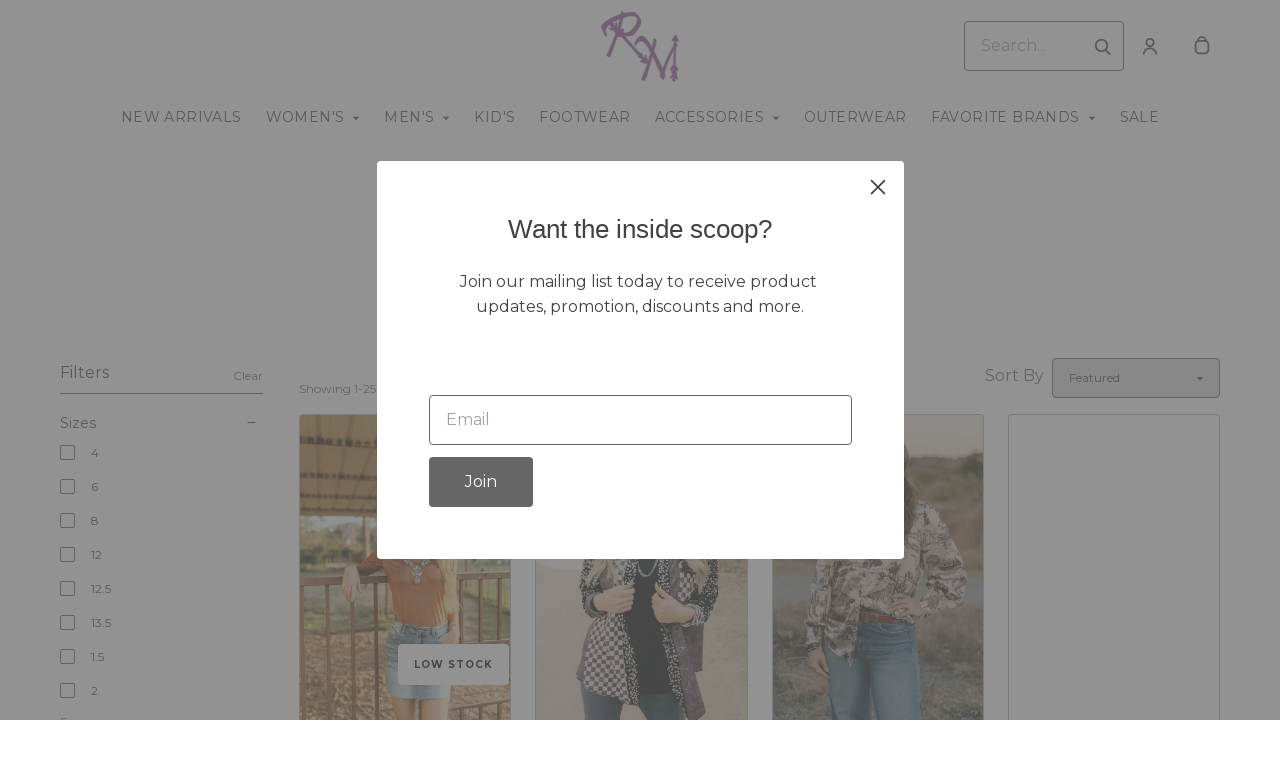

--- FILE ---
content_type: text/html; charset=UTF-8
request_url: https://ranchinmisfits.com/collections/favorite-brands
body_size: 37129
content:
<!doctype html>
<html lang="en">
<head>
    <!-- OneTrust Cookies Consent Notice start -->
        <!-- OneTrust Cookies Consent Notice end -->
    
    <script>
    (function(h,o,u,n,d) {
        h=h[d]=h[d]||{q:[],onReady:function(c){h.q.push(c)}}
        d=o.createElement(u);d.async=1;d.src=n
        n=o.getElementsByTagName(u)[0];n.parentNode.insertBefore(d,n)
    })(window,document,'script','https://www.datadoghq-browser-agent.com/datadog-rum-v4.js','DD_RUM')
        DD_RUM.onReady(function() {
            DD_RUM.init({
            clientToken: 'pubececc39ebe36d9fdf24031c6e6dae700',
            applicationId: '61400b6f-28ad-410a-b3b8-1d345aeeac81',
            site: 'datadoghq.com',
            service:'new-live-dashboard',
            // Specify a version number to identify the deployed version of your application in Datadog
            // version: '1.0.0',
            sampleRate: 10,
            replaySampleRate: 0,
            trackInteractions: true,
            defaultPrivacyLevel: 'mask-user-input'
        });

      })
</script>




<script>
    class WebstoreTracker {
        isReady() {
            return !!window.gtag;
        }

        track({ eventName, eventDetails = {} }) {
            if (!eventName) {
                throw new Error('Missing eventName');
            }

            if (!this.isReady()) {
                // Intentionally not actually throwing here
                console.error('Analytics not initialized');
                return;
            }

            window.gtag('event', eventName, eventDetails);
        }

        trackThroughServer({ eventName, eventDetails = {} }) {
            if (!eventName) {
                throw new Error('Missing eventName');
            }

            return fetch('/track', {
                method: 'POST',
                headers: { 'Content-Type': 'application/json' },
                body: JSON.stringify({ eventName: eventName, eventDetails })
            });
        }

        tagGroup(groupName) {
            if (!groupName) {
                throw new Error('Missing group name');
            }

            if (!this.isReady()) {
                // Intentionally not actually throwing here
                console.error('Analytics not initialized');
                return;
            }

            window.gtag('set', 'content_group', groupName);
        }
    }

    window.webstoreTracker = new WebstoreTracker();
</script>
<script>
    class FreshpaintSessionTracker {
        inactivityTimer;
        resetSessionTimer;
        isIdle = false;
        sessionIdleTime = 1000 * 60 * 30; // 30 minutes - time before new session is created
        timeBeforeIdle = 5000;// no movement for 5 seconds makes user idle

        isReady() {
            return typeof window !== undefined && typeof window.freshpaint === 'object';
        }

        init() {
            this.validateSession();
            this.initInactivityTimer();
        }

        track({ eventName, eventDetails = {} }) {
            if (!this.isReady()) {
                return;
            }

            try {
                window.freshpaint?.track(eventName, eventDetails);
            } catch (e) {
                this.handleError(e);
                console.error(
                    `Unable to track Freshpaint event ${eventName}`,
                    { eventDetails },
                    e,
                );
            }
        }

        startSession() {
            if (!this.isReady() || this.isIdle) {
                return;
            }
            this.addBreadcrumb('Starting new session');
            try {
                const uuid = uuidv4();
                const fpAnonId = localStorage.getItem('ajs_anonymous_id');
                document.cookie = `CS_FRESHPAINT_SESSION_COOKIE=${JSON.stringify({uuid: uuid, createdAt: Date.now(), fpid:fpAnonId})};`;
                window.freshpaint?.addEventProperties({
                    'session id': uuid,
                });
                this.track({eventName: 'start session'});
                this.addBreadcrumb('Session started - UUID: ' + uuid);
            } catch(e) {
                this.handleError(e);
            }
        }

        // update the session created at time to track timeouts
        continueSession() {
            if (! this.isReady() || this.isIdle) {
                return;
            }
            const session = this.getSession();
            session.createdAt = Date.now();
            document.cookie = `CS_FRESHPAINT_SESSION_COOKIE=${JSON.stringify(session)};`;
            this.addBreadcrumb(`Session continued - UUID: ${session.uuid}`);
        }

        validateSession() {
            if (this.isIdle) {
                return;
            }
            const session = this.getSession();

            if (session.uuid && (session.createdAt + this.sessionIdleTime) > Date.now()) {
                return this.continueSession();
            }

            this.startSession();
        }

        getSession() {
            if (!this.isReady() || !localStorage) {
                return;
            }
            this.addBreadcrumb('Attempting to retrieve session');
            const CS_FRESHPAINT_SESSION_COOKIE = document.cookie.split("; ").find((row) => row.startsWith("CS_FRESHPAINT_SESSION_COOKIE="))?.split("=")[1];
            const session = JSON.parse(CS_FRESHPAINT_SESSION_COOKIE ?? '{}') ?? {};
            if (!session?.uuid) {
                this.addBreadcrumb('No session found');
            }

            return {
                uuid: session.uuid ?? '',
                createdAt: session.createdAt ?? 0,
                fpid : localStorage.getItem('ajs_anonymous_id') ?? ''
            }
        }

        initInactivityTimer() {
            let events = ['mousedown', 'mousemove', 'keypress', 'scroll', 'touchstart'];
            const that = this;
            events.forEach(function (name) {
                document.addEventListener(name, that.debounce(that.resetInactivityTimer.bind(that), 500), {passive: true});
            });

            setInterval(this.validateSession.bind(this), 2000);
        }

        debounce(fn, wait) {
            let timer;
            return function (...args) {
                if (timer) {
                    clearTimeout(timer); // clear any pre-existing timer
                }
                const context = this; // get the current context
                timer = setTimeout(() => {
                    fn.apply(context, args); // call the function if time expires
                }, wait);
            };
        }

        resetInactivityTimer() {
            this.isIdle = false;
            clearTimeout(this.inactivityTimer);
            this.inactivityTimer = setTimeout(() => { this.isIdle = true; }, this.timeBeforeIdle);
        }

        addBreadcrumb(breadcrumb) {
            if (window.Sentry) {
                try {
                    window.Sentry.addBreadcrumb({
                        category: 'freshpaint-session-tracker',
                        message: breadcrumb,
                        level: 'info',
                    });
                } catch (e) {
                    console.error(e);
                }
            }
        }

        handleError(e) {
            if (window.Sentry) {
                try {
                    window.setTag('freshpaint_session_tracker', true);
                    window.Sentry.captureException(e);
                } catch (e) {
                    console.error(e);
                }
            }
        }
    }

    window.freshpaintSessionTracker = new FreshpaintSessionTracker();
</script>


<script type="text/javascript">
    //<![CDATA[
    (function() {
        function riskifiedBeaconLoad() {
            var store_domain = 'commentsold.com';
            var session_id = 'dGq5wmm11ZeGQMyk9XZRUCm5zlHMcIBrzR8erGoH';
            var url = ('https:' == document.location.protocol ? 'https://' : 'http://')
                + "beacon.riskified.com?shop=" + store_domain + "&sid=" + session_id;
            var s = document.createElement('script');
            s.type = 'text/javascript';
            s.async = true;
            s.src = url;
            var x = document.getElementsByTagName('script')[0];
            x.parentNode.insertBefore(s, x);
        }
        if (window.attachEvent)
            window.attachEvent('onload', riskifiedBeaconLoad)
        else
            window.addEventListener('load', riskifiedBeaconLoad, false);
    })();
    //]]>
</script>
            <!-- Tag for the shop. -->
        <meta charset="utf-8">
    <meta http-equiv="X-UA-Compatible" content="IE=edge">
    <meta name="viewport" content="width=device-width,initial-scale=1">
    
    
    

        <link href="https://cdn.commentsold.com/images/no-favicon.png" type="image/x-icon" rel="shortcut icon"/>
    
            <link rel='stylesheet' href='https://s3.commentsold.com/webstore-builds/17de75f79924415c70d7a24694e4e294e09f78cb/static/css/index.css'>
    
    
    <title>Ranchin&#039; Misfits</title>

            <meta name="apple-itunes-app" content="app-id=1424812703" />


<meta property="og:type" content="website">
<meta property="og:title" content="Ranchin&#039; Misfits">
<meta property="og:description" content="Award winning online boutique Ranchin&#039; Misfits strives to offer great quality clothing from top brands like Ariat, Crazy Train, Wrangler, Texas True Threads....">
<meta property="og:image" content="https://s3.commentsold.com/ranchinmisfits/products/IQJMRC0dmd9MYd6yuuVJV3w35wxXD2juekqtjDmR.png" />

<meta name="description" content="Award winning online boutique Ranchin&#039; Misfits strives to offer great quality clothing from top brands like Ariat, Crazy Train, Wrangler, Texas True Threads....">

<meta name="twitter:card" content="summary">
<meta name="twitter:creator" content="Ranchin&#039; Misfits">
<meta name="twitter:title" content="Ranchin&#039; Misfits">
<meta name="twitter:description" content="Award winning online boutique Ranchin&#039; Misfits strives to offer great quality clothing from top brands like Ariat, Crazy Train, Wrangler, Texas True Threads....">

                            <script id="meta-pixel">
        !function(f,b,e,v,n,t,s) {
            if(f.fbq) return;
            n=f.fbq=function(){n.callMethod ? n.callMethod.apply(n,arguments) : n.queue.push(arguments)};
            if(!f._fbq) f._fbq=n;
            n.push=n; n.loaded=!0; n.version='2.0'; n.queue=[];
            t=b.createElement(e); t.async=!0;
            t.src=v; s=b.getElementsByTagName(e)[0];
            s.parentNode.insertBefore(t,s);
        }(window,document,'script','https://connect.facebook.net/en_US/fbevents.js');
        
        // https://developers.facebook.com/docs/meta-pixel/advanced/advanced-matching/
                            fbq('init', '10101001382393621');
                fbq('track', 'PageView');
    </script>
    <noscript>
        <img height="1" width="1" style="display:none" alt=""
        src="https://www.facebook.com/tr?id=10101001382393621&ev=PageView&noscript=1" />
    </noscript>
    </head>
<body>

<script src="https://cdn.jsdelivr.net/npm/dayjs@1.11.3/dayjs.min.js"></script>
<script src="https://cdn.jsdelivr.net/npm/dayjs@1.11.3/plugin/isSameOrAfter.js"></script>
<script src="https://cdn.jsdelivr.net/npm/dayjs@1.11.3/plugin/duration.js"></script>
<script type='module'>
    import formatTimeFromNow from '/js/formatTimeFromNow.js';

    dayjs.extend(window.dayjs_plugin_isSameOrAfter);
    dayjs.extend(window.dayjs_plugin_duration);

    const template = document.createElement('template');
    template.innerHTML = `
      <span id='countdown-timer__timer'></span>

      <style>
        #countdown-timer__timer {
          color: #B93C35;
        }
      </style>
    `;

    class CountdownTimer extends HTMLElement {
        expiredText = '';

        constructor() {
            super();
            this.attachShadow({ mode: 'open' });
            this.shadowRoot.appendChild(template.content.cloneNode(true));
        }

        connectedCallback() {
            this.initTimer(this.getAttribute('expiration-time'), this.getAttribute('expired-text'));
        }

        initTimer(expirationTime, expiredText) {
            const expTimeDJ = dayjs(expirationTime);
            this.changeTimerEverySecond(dayjs, expTimeDJ, expiredText);
        }

        changeTimerEverySecond(dayjs, expTimeDJ, expiredText) {
            const timeFromNow = formatTimeFromNow(dayjs, expTimeDJ, expiredText);
            this.changeTimer(timeFromNow.text);

            if(timeFromNow.isExpired) {
                this.classList.add('expired');
                this.dispatchEvent(new Event('expired'));

                return;
            }

            setTimeout(() => {
                this.changeTimerEverySecond(dayjs, expTimeDJ, expiredText);
            }, 1000);
        }

        changeTimer(text) {
            const countdownEl = this.shadowRoot.getElementById('countdown-timer__timer');
            if (!countdownEl) return;
            countdownEl.innerText = text;
        }
    }

    window.customElements.define('countdown-timer', CountdownTimer);
</script>
    
<div id='root'></div>
<div id='modal'></div>

<!--suppress JSCheckFunctionSignatures -->
<script>
    const deepFreeze = (object) => {
        Object.values(object).forEach((value) => Object.isFrozen(value) || deepFreeze(value));

        return Object.freeze(object);
    };
    window.cs = deepFreeze({
        featureFlags: {"productTypes":{"filter":{"enabled":false}},"dropship":{"supplierSeparatedShipping":{"enabled":true}},"mobileApp":{"appLinks":{"ios":{"enabled":true},"android":{"enabled":true}}}},
        ...{"shopInfo":{"allowCartRemoval":true,"allowCartUpdate":true,"appStoreUrls":{"apple":"https:\/\/apps.apple.com\/app\/apple-store\/id1424812703","android":"https:\/\/play.google.com\/store\/apps\/details?id=com.ranchinmisfits.android"},"appleAppArgument":null,"appleId":"1424812703","mobileAppSchemaPrefix":"csranchinmisfits:\/\/","androidPackage":"com.ranchinmisfits.android","contactEmail":"customerserviceranchinmisfits@gmail.com","description":"2017, 2018, 2019 Kansas Online Boutique of the Year!!  We strive to bring you the latest trends in Fashion and Western Fashion. We carry a variety of brands for men and women with also a few youth items. We ship FAST, or so we\u0027ve been told by our customers!","facebookAppId":"","facebookPixelId":"10101001382393621","featureFlags":{"productTypes":{"filter":{"enabled":false}},"dropship":{"supplierSeparatedShipping":{"enabled":true}},"mobileApp":{"appLinks":{"ios":{"enabled":true},"android":{"enabled":true}}},"lotwReplaysEnabled":"0","applePayEnabled":true},"googleAnalyticsUid":"","csGoogleAnalyticsUid":"G-W18KX0R0NQ","hideAvailableStockCount":true,"homepageDescription":"Award winning online boutique Ranchin\u0027 Misfits strives to offer great quality clothing from top brands like Ariat, Crazy Train, Wrangler, Texas True Threads....","homepageTitle":"Ranchin\u0027 Misfits","id":"ranchinmisfits","shop_tier":"brsroute","klarnaDisplayOnProductPage":false,"affirmDisplayOnProductPage":false,"mobileAppDisplayName":"Ranchin\u0027 Misfits","name":"Ranchin\u0027 Misfits","shopLogo":"https:\/\/s3.commentsold.com\/ranchinmisfits\/products\/IQJMRC0dmd9MYd6yuuVJV3w35wxXD2juekqtjDmR.png","payPalDetails":{"clientId":"AdWQEET5oB035yhVZVXVB7vwutqrtC77IIAnwa8yLUtt9pbmjIgHpmA2TRuaHLvJxfYsllEKWq9tXhJs","merchantId":"GBJJVVJDMNE9U","bnCode":"CommentSold_SP"},"paymentMethods":["VISA","MASTERCARD","AMEX","SEZZLE","PAYPAL"],"pinterestPixelId":"","sezzlePublicKey":"sz_pub_kwBH7TtQi7ruQWm64JOrf92oTNuWQH41","soldKeyword":"sold","stripePublicKey":"pk_live_JkIYGIBrZAlhQqZCG8od0QTu","stripeCustomAccountId":"acct_1IB6HdPsXcHcAtTY","stripeEnableDynamicPaymentMethods":"1","tikTokPixelId":"","waitlistVariantLimit":3,"useResponsiveImages":true,"mobileAppUserAgents":{"android":"cs-android-device","ios":"cs-ios-device"},"dropship_info":{"userId":1681,"shopId":"ranchinmisfits","cmsAccessToken":"e2e02eaa248efbf3d14fa56a889b4943","url":"https:\/\/commentsold.com","affiliateProductsBaseurl":"https:\/\/prod.dropship-affiliate-service.cs-ds-api.com"},"media_library":{"shopIdWithToken":"91fc7f70-d947-4918-9100-0e13df16ca2f_ranchinmisfits","authToken":null,"shopId":"91fc7f70-d947-4918-9100-0e13df16ca2f_ranchinmisfits","apiUrl":"https:\/\/media.cs-api.com","s3Url":"https:\/\/psl-cs-media-s3.commentsold.com\/","shopServiceUrl":"https:\/\/prod.shops-service.cs-api.com\/","isCsCatalogEnabled":true},"dsCatalog":{"baseUrl":"https:\/\/prod.dscatalog.cs-api.com","authToken":"eyJ0eXAiOiJqd3QiLCJhbGciOiJSUzI1NiIsImtpZCI6IjA3TDl1Nkp5VGtFUmNHY3Y2dmp5bm9faFlvdy1vYnlBbkNhMkhiOWFfTVUifQ.eyJleHAiOjE3Njg1MTc4NTYsImlhdCI6MTc2ODQzMTQ1NiwiY3NTaG9wSWQiOiJyYW5jaGlubWlzZml0cyJ9.[base64]"},"isPhoneNumberRequired":false,"showPolicyMenu":false,"guaranteedDeliveryEnabled":false,"seelFinalSaleEnabled":false,"seelWorryFreePurchaseEnabled":false,"isReturnCoverageEnabled":false,"redoCoverageTitle":"Free \u0026 Easy Returns","redoCoverageDescription":"Get free returns on your order.","hideRedoProviderBadge":false,"redoAlwaysAddReturnCoverageToCustomerCart":true,"requirePhoneNumberEnabled":false,"seelResolutionLink":"https:\/\/resolve.seel.com\/commentsold","redoInformationModalURL":"https:\/\/api.getredo.com\/v2.2\/stores\/\/coverage-info","aiProductRecommendation":true,"checkout2025Enabled":true,"showLoyaltyToCustomers":"1","googleMapsApiKey":"AIzaSyC4EZ2xgxoWIPKROyT-7bCReCQG6Jreuhk","displayCustomMessageCheckout":false,"checkoutMessageContent":"0","isLiveSaleCloseFeatureEnabled":true,"isSeelFinalSaleEnabled":true,"seelServiceName":"Seel Worry-Free Purchase","seelMarchant":null,"isSeelDefaultOnEnabled":true,"isSeelOptInRadioFeatureEnabled":true,"seelOptInShopSetting":"","oneTrustCookieConsentManagementFeatureEnabled":false,"oneTrustOptInSetting":false,"oneTrustDomainId":"","analytics":{"googleAnalytics":{"analyticsId":""},"googleTagManager":{"containerId":""},"intercom":{"appId":"0","hideDefaultLauncher":false},"klaviyo":{"publicApiKey":null},"freshpaint":{"environmentId":"a3ba4a7e-1555-48f4-a4f4-5d30882ecfb9","userPrefix":"c-ranchinmisfits","shopId":"ranchinmisfits","shopName":"Ranchin\u0027 Misfits"},"datadog":{"clientToken":"pubececc39ebe36d9fdf24031c6e6dae700","appId":"61400b6f-28ad-410a-b3b8-1d345aeeac81","service":"new-live-dashboard","sampleRate":10,"sampleReplayRate":0},"googleSiteVerificationCode":""}}},
    });
</script>
<script>
    window.endpoint = '/graphql';
    window.config = {"config":{"theme":{"color1":"#050505","color2":"#050505","color3":"#050505","iconSet":"traditional","fontBody":"Montserrat","faviconSrc":null,"fontHeading":"Pt Serif","borderRadius":4,"faviconObject":{"alt":null,"url":null,"size":0,"type":null,"uuid":null,"title":null,"status":null,"caption":null,"featured":false,"available":false,"mediatype":null,"created_at":null,"updated_at":null},"productImageCrop":false,"productCardAspectRatio":"2:3","productPageRelatedProducts":true},"footer":{"menu":{"id":"cce60581-f8f1-4f28-a063-3d6c2eea2950","links":[{"id":"0fe9a503-d23f-483b-9566-e47712bab18e","links":[{"id":"c69279a2-2d24-47a9-a154-47531c676199","uri":"https:\/\/ranchinmisfits.commentsold.com\/products\/ranchin-misfits-gift-card","title":"Gift Card"}],"title":"Gift Cards"},{"id":"5eff3344-9bf6-4d37-a917-234a1f9b2a1d","links":[{"id":"0ac0da42-c066-42f9-bd8a-7a064bb12ed6","uri":"https:\/\/www.facebook.com\/groups\/ranchinmisfits\/","title":"Facebook Private Group"},{"id":"ca32100e-1f69-4061-b041-c9b41574ee59","uri":"https:\/\/www.facebook.com\/ranchinmisfits\/","title":"Public Facebook Page"},{"id":"b86d5620-753f-4c7c-a93e-72572d907f34","uri":"https:\/\/play.google.com\/store\/apps\/details?id=com.ranchinmisfits.android","title":"Play Store APP"},{"id":"672b672d-c36d-4fcc-901a-5d396dac7db4","uri":"https:\/\/apps.apple.com\/us\/app\/ranchin-misfits\/id1424812703","title":"iTunes APP"}],"title":"Links"},{"id":"7269ea39-1cbc-493c-b0f9-5375bc0697d5","links":[{"id":"f903cf3b-73b0-4e63-8372-f5397ff8e472","uri":"\/pages\/about","title":"About Us"},{"id":"45bac42b-7836-4089-8dce-22f0e2980ea0","uri":"\/pages\/shipping","title":"Shipping"},{"id":"ceb85e39-43f3-4a40-87ad-29917ec4e52d","uri":"\/pages\/returns","title":"Returns"},{"id":"8438d0ad-8f3d-43fb-8b05-14bb6dc26915","uri":"\/pages\/contact","title":"Contact Us"}],"title":"Help"}]},"policyMenu":{"id":"64671a09-a9b6-4af8-926a-7de2566aaff0","links":[{"id":"c7edaf69-52bd-4a33-9ba2-305950354e7d","uri":"https:\/\/commentsold.com\/privacy_policy","title":"Privacy Policy"}]},"socialUrls":{"twitterUrl":"https:\/\/twitter.com\/","facebookUrl":"https:\/\/www.facebook.com\/groups\/ranchinmisfits","instagramUrl":"https:\/\/instagram.com\/ranchinmisfits"},"contactText":"Any questions? Email us\nat customerserviceranchinmisfits@gmail.com STAY IN TOUCH by enabling our text message service through your comment sold account."},"header":{"logo":"https:\/\/s3.commentsold.com\/ranchinmisfits\/products\/IQJMRC0dmd9MYd6yuuVJV3w35wxXD2juekqtjDmR.png","menu":{"id":"7e84fe89-6280-4234-8242-31c18bfc5c63","links":[{"id":"dc89cc89-17a0-417a-86f7-06c19577afaf","uri":"\/collections\/whats-new","links":[],"title":"New Arrivals"},{"id":"8ca65c56-f2de-4c2f-847b-fddce23a9e56","uri":"\/collections\/womens","links":[{"id":"3373945b-47dc-4ac9-922e-096afb01698c","uri":"\/collections\/womens-bottoms","links":[],"title":"Women\u0027s Bottoms"},{"id":"0ae82d91-a4f3-40f6-90ec-fd78b1900f3c","uri":"\/collections\/womens-tops","links":[],"title":"Women\u0027s Tops"},{"id":"acb6e3c3-cf98-4d79-b9f5-fb92ae940b6b","uri":"\/collections\/dresses-rompers-jumpsuits","links":[],"title":"Dresses\/Rompers\/Jumpsuits"},{"id":"2445aefd-dc97-4d21-bf15-a1ee5cbcfcf5","uri":"\/collections\/cardigans-ponchos","links":[],"title":"Kimono\u0027s \/Cardigan\/Ponchos"},{"id":"28534b0f-eff3-4e58-a044-725165490ca8","uri":"\/collections\/curvy","links":[],"title":"Curvy"}],"title":"Women\u0027s"},{"id":"3a4ee4e8-b852-4985-b245-696558142364","uri":"\/collections\/mens","links":[{"id":"7b5da65a-910c-43c5-893c-8bbf24c642d8","uri":"\/collections\/mens","links":[],"title":"Men\u0027s"},{"id":"0a8a8aa1-c037-4fd0-9b18-8dc571b13979","uri":"\/collections\/mens-big-tall","links":[],"title":"Men\u0027s Big \u0026 Tall"},{"id":"e722e28b-eb54-4832-9e7a-d91304a38d06","uri":"\/collections\/mens-shirts","links":[],"title":"Men\u0027s Shirts"},{"id":"d869687c-8d43-44e5-a482-e01ef1f0dbe9","uri":"\/collections\/mens-jeans","links":[],"title":"Men\u0027s Jeans"}],"title":"Men\u0027s"},{"id":"05edbef4-8a5f-4390-8e97-754d7229ab9d","uri":"\/collections\/youth","links":[],"title":"Kid\u0027s"},{"id":"749dae99-a30b-41dd-a015-ca3ba648f495","uri":"\/collections\/footwear","links":[],"title":"Footwear"},{"id":"cead84a4-8fa5-45bd-ab72-32d9ebe5533c","uri":"\/collections\/accessories","links":[{"id":"972339d5-da93-4c26-ac02-7ed8be48dffb","uri":"\/collections\/accessories","links":[],"title":"Accessories"},{"id":"202c4bfc-f10f-4c6c-8316-9d5d685f1abc","uri":"\/collections\/Jewelry","links":[],"title":"Jewelry"},{"id":"985f12f9-6b34-4d6b-8549-cac73e2b0e4c","uri":"\/collections\/Bracelets","links":[],"title":"Bracelets"},{"id":"9937cc5f-76ee-42a7-a9c2-d22d2911a016","uri":"\/collections\/Earrings","links":[],"title":"Earrings"},{"id":"00d14a8c-a995-49b3-801a-5a7391a1e6cf","uri":"\/collections\/Necklaces","links":[],"title":"Necklaces"},{"id":"b2bcba40-db7d-4b86-a327-eeee8e2e4d08","uri":"\/collections\/Necklace and Earring Sets","links":[],"title":"Necklace \u0026 Earring Sets"},{"id":"b7f861e8-c7a6-4333-aee0-b2187a26b39a","uri":"\/collections\/purses\/wallets","links":[],"title":"Purses\/Wallets"},{"id":"a08cce0f-5966-4687-9e86-f7486089838f","uri":"\/collections\/caps","links":[],"title":"Caps"}],"title":"Accessories"},{"id":"38ba53b2-53c9-4a46-a4d6-829bc77a31f3","uri":"\/collections\/outerwear","links":[],"title":"Outerwear"},{"id":"0ab87263-1e6c-4a35-9bea-46410ac8ad34","uri":"\/collections\/favorite-brands","links":[{"id":"31845429-38b9-4c7f-8ca1-1e4ad569e273","uri":"\/collections\/twofly","links":[],"title":"2 Fly"},{"id":"01070dd9-4be7-4994-be6e-4ffa3d183ae3","uri":"\/collections\/ariat","links":[],"title":"Ariat"},{"id":"255fca93-9073-4d25-8fbc-1371c0299d7d","uri":"\/collections\/cheeky\u0027s","links":[],"title":"Cheeky\u0027s"},{"id":"6c700f33-32fd-4e49-bd72-c1364dbeebde","uri":"\/collections\/panhandle","links":[],"title":"Panhandle"},{"id":"63b38fdd-fbf5-4762-986a-a3c1c7231d34","uri":"\/collections\/RRCG","links":[],"title":"Rock \u0026 Roll Cowgirl"},{"id":"e81c383a-132f-44ad-8f39-8f1488ad0af7","uri":"\/collections\/sterlingkreek","links":[],"title":"Sterling Kreek"},{"id":"6339b49b-82e0-476b-9584-db9af6f8c1bd","uri":"\/collections\/texas true threads","links":[],"title":"Texas True Threads"},{"id":"9f0d7cc3-5f23-47ce-895b-a15016351323","uri":"\/collections\/Twisted X","links":[],"title":"Twisted X"},{"id":"69b93491-d207-4891-9df0-2806569d3fe5","uri":"\/collections\/wrangler","links":[],"title":"Wrangler"}],"title":"Favorite Brands"},{"id":"d1b2504f-fc1c-4e05-a559-eeab040c34f3","uri":"\/collections\/sale","links":[],"title":"Sale"}]},"layout":"center","announcementBanner":{"uri":null,"text":null}},"features":{"showSoldCommentsLiveOnTheWeb":false,"showWaitListFullImageOpacity":false},"homePage":[{"id":"8aef975d-39fe-4471-89a0-3889a6d4c6f6","type":"Slideshow","blocks":[{"id":"b9c5173d-6acb-4c5c-90e7-76067d132c21","cta":null,"uri":"https:\/\/apps.apple.com\/us\/app\/ranchin-misfits\/id1424812703","image":{"id":"600df903-c86f-4ca9-ba5d-77104f8ee415","url":"https:\/\/s3.commentsold.com\/ranchinmisfits\/store_images\/600df903-c86f-4ca9-ba5d-77104f8ee415"},"title":null,"textColor":null,"description":null,"mobileImage":{"id":"600df903-c86f-4ca9-ba5d-77104f8ee415","url":null},"contentPosition":"left"},{"id":"89faa565-f5f7-4e5e-81aa-7d33bf13872f","cta":null,"uri":"https:\/\/example.com","image":{"id":"c12265e4-f748-40a2-9342-f63bcf761773","url":"https:\/\/s3.commentsold.com\/ranchinmisfits\/store_images\/c12265e4-f748-40a2-9342-f63bcf761773"},"title":null,"textColor":null,"description":null,"mobileImage":{"id":"c12265e4-f748-40a2-9342-f63bcf761773","url":"https:\/\/s3.commentsold.com\/ranchinmisfits\/store_images\/c12265e4-f748-40a2-9342-f63bcf761773"},"contentPosition":"left"},{"id":"f68b9a05-fec0-478f-99cf-11ddf81d8de8","cta":null,"uri":"https:\/\/example.com","image":{"id":"d298cbac-13f5-4e76-b1a5-66648c1a481b","url":"https:\/\/s3.commentsold.com\/ranchinmisfits\/store_images\/d298cbac-13f5-4e76-b1a5-66648c1a481b"},"title":null,"textColor":null,"description":null,"mobileImage":{"id":"d298cbac-13f5-4e76-b1a5-66648c1a481b","url":"https:\/\/s3.commentsold.com\/ranchinmisfits\/store_images\/d298cbac-13f5-4e76-b1a5-66648c1a481b"},"contentPosition":"left"}],"settings":{"title":null,"delayMs":6000,"autoAdvance":true}},{"id":"ac70f09c-b101-4650-bbf7-2e8e8d60369b","type":"PromoGrid","blocks":[{"id":"e30a8bcc-47d1-4b69-9222-4e62de764887","uri":"\/collections\/womens","image":{"id":"6d593164-bcfa-4aab-81c2-f4fc97645168","url":"https:\/\/s3.commentsold.com\/ranchinmisfits\/store_images\/6d593164-bcfa-4aab-81c2-f4fc97645168"},"title":"Women\u0027s"},{"id":"4126f434-13cc-4ab8-afa1-66804f83199c","uri":"\/collections\/favorite-brands","image":{"id":"af5f9e0e-b9fc-424b-bbfe-656f4e2a169e","url":"https:\/\/s3.commentsold.com\/ranchinmisfits\/store_images\/af5f9e0e-b9fc-424b-bbfe-656f4e2a169e"},"title":"Favorite Brands"},{"id":"5e8aea39-c6fd-4068-9f06-d96592f8d2ea","uri":"\/collections\/accessories","image":{"id":"4ab6cfe6-6ac5-4533-bc36-6df52b1ff90e","url":"https:\/\/s3.commentsold.com\/ranchinmisfits\/store_images\/4ab6cfe6-6ac5-4533-bc36-6df52b1ff90e"},"title":"Accessories"},{"id":"e5d5d879-c2fd-4473-8558-b3ac82172062","uri":"\/collections\/youth","image":{"id":"be680e4f-67d3-42f4-9249-fe37768be244","url":"https:\/\/s3.commentsold.com\/ranchinmisfits\/store_images\/be680e4f-67d3-42f4-9249-fe37768be244"},"title":"Kid\u0027s"},{"id":"38cee112-a4c0-4769-923f-dea75a0be694","uri":"\/collections\/footwear","image":{"id":"cd753884-bca6-4028-8c49-ff10709db15f","url":"https:\/\/s3.commentsold.com\/ranchinmisfits\/store_images\/cd753884-bca6-4028-8c49-ff10709db15f"},"title":"Footwear"},{"id":"d1a1930b-a662-4931-8b22-ffd492fdac67","uri":"\/collections\/mens","image":{"id":"63c8d591-e859-4e77-9eed-db3f18fee649","url":"https:\/\/s3.commentsold.com\/ranchinmisfits\/store_images\/63c8d591-e859-4e77-9eed-db3f18fee649"},"title":"Men\u0027s"},{"id":"d6f565e8-35f8-459c-a86d-8bee696a194a","uri":"\/collections\/outerwear","image":{"id":"389959ec-5db2-4057-b327-89dc3548fe8f","url":"https:\/\/s3.commentsold.com\/ranchinmisfits\/store_images\/389959ec-5db2-4057-b327-89dc3548fe8f"},"title":"Outerwear"},{"id":"bda758f9-e314-4919-8c34-bce4bb8f6bd8","uri":"\/collections\/cardigans-ponchos","image":{"id":"9424f2f0-627a-4de5-8317-01e54eea7bf5","url":"https:\/\/s3.commentsold.com\/ranchinmisfits\/store_images\/9424f2f0-627a-4de5-8317-01e54eea7bf5"},"title":"Kimonos\/Cargidans\/Ponchos"},{"id":"9ba1260d-4725-4ee3-9f49-6b598e8b2db3","uri":"https:\/\/play.google.com\/store\/apps\/details?id=com.ranchinmisfits.android\u0026hl=en","image":{"id":"27dda19d-a29c-4317-9b47-354d327a79c3","url":"https:\/\/s3.commentsold.com\/ranchinmisfits\/store_images\/27dda19d-a29c-4317-9b47-354d327a79c3"},"title":null}],"settings":{"title":null,"layout":"grid","imageAspectRatio":"1:1"}},{"id":"e53f6a91-fbb4-47cb-b6a3-57d417c06a73","type":"LiveReplays"},{"id":"3869884e-d41d-489f-b58b-390799ba42be","type":"FeaturedCollection","settings":{"title":"New Arrivals","layout":"slider","collection":"whats-new"}}],"collection":{"showFilters":true,"showSortOptions":true},"htmlScripts":null,"featuredMenu":{"otherPages":[],"homeSections":[{"title":"Home","destination":"navigate:\/\/cms-page?url=https:\/\/ranchinmisfits.com\/pages\/store"}]},"homePageDetail":{"title":"Home","pageId":"5","url":"store"},"mailingListPopup":{"cta":"Join","text":"Join our mailing list today to receive product updates, promotion, discounts and more.","title":"Want the inside scoop?"}}};
    window.sentryConfig = {"dsn":"https:\/\/deb2fc6b7d104f7ea6241356c26c14d0@o43862.ingest.sentry.io\/239693"};

    const urlParams = new URLSearchParams(window.location.search);
    const shouldPersistMailingListModal = urlParams.get('should-persist-mailing-list-modal');

    if (shouldPersistMailingListModal === 'true') {
        localStorage.removeItem('mailingListModalLastShown');
    }

    window.onmessage = function({ data }) {
        // The "reload" message only happens in a context where we are rendering the
        // store in a preview pane and want to see the staged version with pxu=on.
        if (data === 'reload') {
            sessionStorage.setItem('scrollPosition', window.pageYOffset || document.documentElement.scrollTop);
            // These query params have to be maintained in order for the refresh to still show
            // the staged PixelUnion app and not show the old webstore.
            window.history.replaceState({}, '', `${location.pathname}?${urlParams.toString()}`);
            window.location.reload();
        }
    };
    window.__USER_AGENT__ = "Mozilla/5.0 (Macintosh; Intel Mac OS X 10_15_7) AppleWebKit/537.36 (KHTML, like Gecko) Chrome/131.0.0.0 Safari/537.36; ClaudeBot/1.0; +claudebot@anthropic.com)";
</script>


    <script type="module" src="https://s3.commentsold.com/webstore-builds/17de75f79924415c70d7a24694e4e294e09f78cb/static/js/main.js"></script>

        cd1d1424-d2dc-4b4f-9b00-99d472e5753b
<script src="https://widget.sezzle.com/v1/javascript/price-widget?uuid=cd1d1424-d2dc-4b4f-9b00-99d472e5753b"></script>
        <script type="text/javascript">
        // uuivv4() function for generating uuid for freshpaint
        !function(t,e){"object"==typeof exports&&"undefined"!=typeof module?module.exports=e():"function"==typeof define&&define.amd?define(e):(t=t||self).uuidv4=e()}(this,(function(){"use strict";var t="undefined"!=typeof crypto&&crypto.getRandomValues&&crypto.getRandomValues.bind(crypto)||"undefined"!=typeof msCrypto&&"function"==typeof msCrypto.getRandomValues&&msCrypto.getRandomValues.bind(msCrypto),e=new Uint8Array(16);function n(){if(!t)throw new Error("crypto.getRandomValues() not supported. See https://github.com/uuidjs/uuid#getrandomvalues-not-supported");return t(e)}for(var o=[],r=0;r<256;++r)o.push((r+256).toString(16).substr(1));return function(t,e,r){"string"==typeof t&&(e="binary"===t?new Uint8Array(16):null,t=null);var u=(t=t||{}).random||(t.rng||n)();if(u[6]=15&u[6]|64,u[8]=63&u[8]|128,e){for(var i=r||0,d=0;d<16;++d)e[i+d]=u[d];return e}return function(t,e){var n=e||0,r=o;return(r[t[n+0]]+r[t[n+1]]+r[t[n+2]]+r[t[n+3]]+"-"+r[t[n+4]]+r[t[n+5]]+"-"+r[t[n+6]]+r[t[n+7]]+"-"+r[t[n+8]]+r[t[n+9]]+"-"+r[t[n+10]]+r[t[n+11]]+r[t[n+12]]+r[t[n+13]]+r[t[n+14]]+r[t[n+15]]).toLowerCase()}(u)}}));
    </script>
        <!-- Freshpaint Code -->
    <script type="text/javascript">
        (function(c,a){if(!a.__SV){var b=window;try{var d,m,j,k=b.location,f=k.hash;d=function(a,b){return(m=a.match(RegExp(b+"=([^&]*)")))?m[1]:null};f&&d(f,"fpState")&&(j=JSON.parse(decodeURIComponent(d(f,"fpState"))),"fpeditor"===j.action&&(b.sessionStorage.setItem("_fpcehash",f),history.replaceState(j.desiredHash||"",c.title,k.pathname+k.search)))}catch(n){}var l,h;window.freshpaint=a;a._i=[];a.init=function(b,d,g){function c(b,i){var a=i.split(".");2==a.length&&(b=b[a[0]],i=a[1]);b[i]=function(){b.push([i].concat(Array.prototype.slice.call(arguments,
            0)))}}var e=a;"undefined"!==typeof g?e=a[g]=[]:g="freshpaint";e.people=e.people||[];e.toString=function(b){var a="freshpaint";"freshpaint"!==g&&(a+="."+g);b||(a+=" (stub)");return a};e.people.toString=function(){return e.toString(1)+".people (stub)"};l="disable time_event track track_pageview track_links track_forms track_with_groups add_group set_group remove_group register register_once alias unregister identify name_tag set_config reset opt_in_tracking opt_out_tracking has_opted_in_tracking has_opted_out_tracking clear_opt_in_out_tracking people.set people.set_once people.unset people.increment people.append people.union people.track_charge people.clear_charges people.delete_user people.remove people group page alias ready addEventProperties addInitialEventProperties removeEventProperty addPageviewProperties".split(" ");
            for(h=0;h < l.length;h++)c(e,l[h]);var f="set set_once union unset remove delete".split(" ");e.get_group=function(){function a(c){b[c]=function(){call2_args=arguments;call2=[c].concat(Array.prototype.slice.call(call2_args,0));e.push([d,call2])}}for(var b={},d=["get_group"].concat(Array.prototype.slice.call(arguments,0)),c=0;c < f.length;c++)a(f[c]);return b};a._i.push([b,d,g])};a.__SV=1.4;b=c.createElement("script");b.type="text/javascript";b.async=!0;b.src="undefined"!==typeof FRESHPAINT_CUSTOM_LIB_URL?
            FRESHPAINT_CUSTOM_LIB_URL:"//perfalytics.com/static/js/freshpaint.js";(d=c.getElementsByTagName("script")[0])?d.parentNode.insertBefore(b,d):c.head.appendChild(b)}})(document,window.freshpaint||[]);
        freshpaint.init("a3ba4a7e-1555-48f4-a4f4-5d30882ecfb9");

        freshpaint.group("ranchinmisfits", {
            "shop name": "Ranchin&#039; Misfits"
        });

        freshpaint.identify("", {
            "shop id": "ranchinmisfits",
        });

        freshpaint.addEventProperties({
                        "signed in": false,
            "shop id": "ranchinmisfits",
            'shop name': "Ranchin&#039; Misfits",
                                                                                                                                                            
        });

        //removing event properties if not present 

                    freshpaint.removeEventProperty('fbclid');
        
                    freshpaint.removeEventProperty('utm_source');   
                            freshpaint.removeEventProperty('utm_medium'); 
                            freshpaint.removeEventProperty('utm_campaign'); 
                            freshpaint.removeEventProperty('utm_term'); 
                            freshpaint.removeEventProperty('utm_content'); 
                            freshpaint.removeEventProperty('gclid'); 
                            freshpaint.removeEventProperty('gbraid'); 
                            freshpaint.removeEventProperty('wbraid'); 
                            freshpaint.removeEventProperty('twclid'); 
                            freshpaint.removeEventProperty('clid_scr'); 
                            freshpaint.removeEventProperty('msclkid'); 
                            freshpaint.removeEventProperty('ttclid'); 
        
        freshpaint.page();
         // only do this on webstore/checkout pages
        freshpaint.ready(function() {
            if (typeof window.freshpaintSessionTracker !== "undefined") {
                window.freshpaintSessionTracker.init();
            }
        });
            </script>
    <!-- End Freshpaint Code -->

<script>
    function freshPaintTrack(...arguments)
    {
                    if (typeof window.freshpaint !== 'undefined') {
                window.freshpaint.track(...arguments);
            }
            }

    function freshPaintNewShippingTrack(...arguments)
    {
        arguments[1] = Object.assign(arguments[1] ?? {}, { newShippingEnabled: false });
        freshPaintTrack(...arguments);
    }
</script>
</body>
</html>


--- FILE ---
content_type: text/css
request_url: https://s3.commentsold.com/webstore-builds/17de75f79924415c70d7a24694e4e294e09f78cb/static/css/index.css
body_size: 47366
content:
@charset "UTF-8";@import"https://fonts.googleapis.com/css2?family=Source+Sans+Pro&display=swap";@import"https://fonts.googleapis.com/css2?family=Manrope:wght@400;500;600;700;800&display=swap";:export{breakpoint-sm:576px;breakpoint-md:768px;breakpoint-lg:1024px;breakpoint-xl:1280px}:root{--r0: 255;--g0: 255;--b0: 255;--ac0: max( 66, calc( ( (((var(--r0) * 299) + (var(--g0) * 587) + (var(--b0) * 114)) / 1000) - 128 ) * -1000 ) );--r1: 87;--g1: 91;--b1: 72;--ac1: max( calc( ( (((var(--r1) * 299) + (var(--g1) * 587) + (var(--b1) * 114)) / 1000) - 128 ) * -1000 ), 66 );--r2: 129;--g2: 129;--b2: 105;--ac2: max( 66, calc( ( (((var(--r2) * 299) + (var(--g2) * 587) + (var(--b2) * 114)) / 1000) - 128 ) * -1000 ) );--r3: 243;--g3: 243;--b3: 232;--ac3: max( 66, calc( ( (((var(--r3) * 299) + (var(--g3) * 587) + (var(--b3) * 114)) / 1000) - 128 ) * -1000 ) );--color-main-0: rgb(var(--r0), var(--g0), var(--b0));--color-main-1: rgb(var(--r1), var(--g1), var(--b1));--color-main-2: rgb(var(--r2), var(--g2), var(--b2));--color-main-3: rgb(var(--r3), var(--g3), var(--b3));--color-text-0: rgb(var(--ac0), var(--ac0), var(--ac0));--color-text-1: rgb(var(--ac1), var(--ac1), var(--ac1));--color-text-2: rgb(var(--ac2), var(--ac2), var(--ac2));--color-text-3: rgb(var(--ac3), var(--ac3), var(--ac3));--color-error: #f20b0b}.video-js .vjs-big-play-button .vjs-icon-placeholder:before,.video-js .vjs-modal-dialog,.vjs-button>.vjs-icon-placeholder:before,.vjs-modal-dialog .vjs-modal-dialog-content{position:absolute;top:0;left:0;width:100%;height:100%}@font-face{font-family:VideoJS;src:url([data-uri]) format("woff");font-weight:400;font-style:normal}.video-js .vjs-big-play-button .vjs-icon-placeholder:before,.video-js .vjs-play-control .vjs-icon-placeholder,.vjs-icon-play{font-family:VideoJS;font-weight:400;font-style:normal}.vjs-icon-play-circle{font-family:VideoJS;font-weight:400;font-style:normal}.video-js .vjs-play-control.vjs-playing .vjs-icon-placeholder,.vjs-icon-pause{font-family:VideoJS;font-weight:400;font-style:normal}.video-js .vjs-mute-control.vjs-vol-0 .vjs-icon-placeholder,.vjs-icon-volume-mute{font-family:VideoJS;font-weight:400;font-style:normal}.video-js .vjs-mute-control.vjs-vol-1 .vjs-icon-placeholder,.vjs-icon-volume-low{font-family:VideoJS;font-weight:400;font-style:normal}.video-js .vjs-mute-control.vjs-vol-2 .vjs-icon-placeholder,.vjs-icon-volume-mid{font-family:VideoJS;font-weight:400;font-style:normal}.video-js .vjs-mute-control .vjs-icon-placeholder,.vjs-icon-volume-high{font-family:VideoJS;font-weight:400;font-style:normal}.video-js .vjs-fullscreen-control .vjs-icon-placeholder,.vjs-icon-fullscreen-enter{font-family:VideoJS;font-weight:400;font-style:normal}.video-js.vjs-fullscreen .vjs-fullscreen-control .vjs-icon-placeholder,.vjs-icon-fullscreen-exit{font-family:VideoJS;font-weight:400;font-style:normal}.vjs-icon-square{font-family:VideoJS;font-weight:400;font-style:normal}.vjs-icon-spinner{font-family:VideoJS;font-weight:400;font-style:normal}.video-js .vjs-subs-caps-button .vjs-icon-placeholder,.video-js .vjs-subtitles-button .vjs-icon-placeholder,.video-js.video-js:lang(en-AU) .vjs-subs-caps-button .vjs-icon-placeholder,.video-js.video-js:lang(en-GB) .vjs-subs-caps-button .vjs-icon-placeholder,.video-js.video-js:lang(en-IE) .vjs-subs-caps-button .vjs-icon-placeholder,.video-js.video-js:lang(en-NZ) .vjs-subs-caps-button .vjs-icon-placeholder,.vjs-icon-subtitles{font-family:VideoJS;font-weight:400;font-style:normal}.video-js .vjs-captions-button .vjs-icon-placeholder,.video-js:lang(en) .vjs-subs-caps-button .vjs-icon-placeholder,.video-js:lang(fr-CA) .vjs-subs-caps-button .vjs-icon-placeholder,.vjs-icon-captions{font-family:VideoJS;font-weight:400;font-style:normal}.video-js .vjs-chapters-button .vjs-icon-placeholder,.vjs-icon-chapters{font-family:VideoJS;font-weight:400;font-style:normal}.vjs-icon-share{font-family:VideoJS;font-weight:400;font-style:normal}.vjs-icon-cog{font-family:VideoJS;font-weight:400;font-style:normal}.video-js .vjs-play-progress,.video-js .vjs-volume-level,.vjs-icon-circle,.vjs-seek-to-live-control .vjs-icon-placeholder{font-family:VideoJS;font-weight:400;font-style:normal}.vjs-icon-circle-outline{font-family:VideoJS;font-weight:400;font-style:normal}.vjs-icon-circle-inner-circle{font-family:VideoJS;font-weight:400;font-style:normal}.vjs-icon-hd{font-family:VideoJS;font-weight:400;font-style:normal}.video-js .vjs-control.vjs-close-button .vjs-icon-placeholder,.vjs-icon-cancel{font-family:VideoJS;font-weight:400;font-style:normal}.video-js .vjs-play-control.vjs-ended .vjs-icon-placeholder,.vjs-icon-replay{font-family:VideoJS;font-weight:400;font-style:normal}.vjs-icon-facebook{font-family:VideoJS;font-weight:400;font-style:normal}.vjs-icon-gplus{font-family:VideoJS;font-weight:400;font-style:normal}.vjs-icon-linkedin{font-family:VideoJS;font-weight:400;font-style:normal}.vjs-icon-twitter{font-family:VideoJS;font-weight:400;font-style:normal}.vjs-icon-tumblr{font-family:VideoJS;font-weight:400;font-style:normal}.vjs-icon-pinterest{font-family:VideoJS;font-weight:400;font-style:normal}.video-js .vjs-descriptions-button .vjs-icon-placeholder,.vjs-icon-audio-description{font-family:VideoJS;font-weight:400;font-style:normal}.video-js .vjs-audio-button .vjs-icon-placeholder,.vjs-icon-audio{font-family:VideoJS;font-weight:400;font-style:normal}.vjs-icon-next-item{font-family:VideoJS;font-weight:400;font-style:normal}.vjs-icon-previous-item{font-family:VideoJS;font-weight:400;font-style:normal}.video-js .vjs-picture-in-picture-control .vjs-icon-placeholder,.vjs-icon-picture-in-picture-enter{font-family:VideoJS;font-weight:400;font-style:normal}.video-js.vjs-picture-in-picture .vjs-picture-in-picture-control .vjs-icon-placeholder,.vjs-icon-picture-in-picture-exit{font-family:VideoJS;font-weight:400;font-style:normal}.video-js{display:block;vertical-align:top;box-sizing:border-box;color:#fff;background-color:#000;position:relative;padding:0;font-size:10px;line-height:1;font-weight:400;font-style:normal;font-family:Arial,Helvetica,sans-serif;word-break:initial}.video-js:-webkit-full-screen{width:100%!important;height:100%!important}.video-js.vjs-1-1,.video-js.vjs-16-9,.video-js.vjs-4-3,.video-js.vjs-9-16,.video-js.vjs-fluid{width:100%;max-width:100%}.video-js.vjs-fill:not(.vjs-audio-only-mode){width:100%;height:100%}.video-js .vjs-tech{position:absolute;top:0;left:0;width:100%;height:100%}body.vjs-full-window{padding:0;margin:0;height:100%}.vjs-full-window .video-js.vjs-fullscreen{position:fixed;overflow:hidden;z-index:1000;left:0;top:0;bottom:0;right:0}.video-js.vjs-fullscreen:not(.vjs-ios-native-fs){width:100%!important;height:100%!important;padding-top:0!important}.vjs-disabled{opacity:.5;cursor:default}.vjs-no-js{padding:20px;color:#fff;background-color:#000;font-size:18px;font-family:Arial,Helvetica,sans-serif;text-align:center;width:300px;height:150px;margin:0 auto}.video-js .vjs-big-play-button{font-size:3em;line-height:1.5em;height:1.63332em;width:3em;display:block;position:absolute;top:10px;left:10px;padding:0;cursor:pointer;opacity:1;border:.06666em solid #fff;background-color:#2b333f;background-color:#2b333fb3;border-radius:.3em;transition:all .4s}.vjs-big-play-centered .vjs-big-play-button{top:50%;left:50%;margin-top:-.81666em;margin-left:-1.5em}.video-js .vjs-big-play-button:focus,.video-js:hover .vjs-big-play-button{border-color:#fff;background-color:#73859f;background-color:#73859f80;transition:all 0s}.video-js button{background:0 0;border:none;color:inherit;display:inline-block;font-size:inherit;line-height:inherit;text-transform:none;text-decoration:none;transition:none;-webkit-appearance:none;-moz-appearance:none;appearance:none}.vjs-control .vjs-button{width:100%;height:100%}.video-js .vjs-modal-dialog{background:rgba(0,0,0,.8);background:linear-gradient(180deg,rgba(0,0,0,.8),rgba(255,255,255,0));overflow:auto}.vjs-menu .vjs-menu-content{display:block;padding:0;margin:0;font-family:Arial,Helvetica,sans-serif;overflow:auto}.vjs-menu li{list-style:none;margin:0;padding:.2em 0;line-height:1.4em;font-size:1.2em;text-align:center;text-transform:lowercase}.vjs-menu li.vjs-menu-title{text-align:center;text-transform:uppercase;font-size:1em;line-height:2em;padding:0;margin:0 0 .3em;font-weight:700;cursor:default}.vjs-menu-button-popup .vjs-menu{display:none;position:absolute;bottom:0;width:10em;left:-3em;height:0;margin-bottom:1.5em;border-top-color:#2b333fb3}.vjs-menu-button-popup .vjs-menu .vjs-menu-content{background-color:#2b333f;background-color:#2b333fb3;position:absolute;width:100%;bottom:1.5em;max-height:15em}.video-js .vjs-menu-button-inline{transition:all .4s;overflow:hidden}.vjs-menu-button-inline .vjs-menu{opacity:0;height:100%;width:auto;position:absolute;left:4em;top:0;padding:0;margin:0;transition:all .4s}.vjs-menu-button-inline .vjs-menu-content{width:auto;height:100%;margin:0;overflow:hidden}.video-js .vjs-control-bar{display:none;width:100%;position:absolute;bottom:0;left:0;right:0;height:3em;background-color:#2b333f;background-color:#2b333fb3}.vjs-audio-only-mode .vjs-control-bar,.vjs-has-started .vjs-control-bar{display:flex;visibility:visible;opacity:1;transition:visibility .1s,opacity .1s}.vjs-has-started.vjs-user-inactive.vjs-playing .vjs-control-bar{visibility:visible;opacity:0;pointer-events:none;transition:visibility 1s,opacity 1s}.vjs-audio-only-mode.vjs-has-started.vjs-user-inactive.vjs-playing .vjs-control-bar,.vjs-audio.vjs-has-started.vjs-user-inactive.vjs-playing .vjs-control-bar{opacity:1;visibility:visible;pointer-events:auto}.video-js .vjs-control{position:relative;text-align:center;margin:0;padding:0;height:100%;width:4em;flex:none}.video-js .vjs-control.vjs-visible-text{width:auto;padding-left:1em;padding-right:1em}.video-js :not(.vjs-visible-text)>.vjs-control-text{border:0;clip:rect(0 0 0 0);height:1px;overflow:hidden;padding:0;position:absolute;width:1px}.video-js .vjs-progress-control{cursor:pointer;flex:auto;display:flex;align-items:center;min-width:4em;touch-action:none}.vjs-liveui .vjs-progress-control{display:flex;align-items:center}.video-js .vjs-progress-holder{flex:auto;transition:all .2s;height:.3em}.video-js .vjs-progress-holder .vjs-load-progress,.video-js .vjs-progress-holder .vjs-load-progress div,.video-js .vjs-progress-holder .vjs-play-progress{position:absolute;display:block;height:100%;margin:0;padding:0;width:0}.video-js .vjs-progress-control .vjs-mouse-display{display:none;position:absolute;width:1px;height:100%;background-color:#000;z-index:1}.video-js.vjs-user-inactive .vjs-progress-control .vjs-mouse-display{visibility:hidden;opacity:0;transition:visibility 1s,opacity 1s}.vjs-mouse-display .vjs-time-tooltip{color:#fff;background-color:#000;background-color:#000c}.video-js .vjs-slider{position:relative;cursor:pointer;padding:0;margin:0 .45em;-webkit-touch-callout:none;-webkit-user-select:none;user-select:none;background-color:#73859f;background-color:#73859f80}.video-js .vjs-slider:focus{text-shadow:0 0 1em #fff;box-shadow:0 0 1em #fff}.video-js .vjs-volume-control{cursor:pointer;margin-right:1em;display:flex}.video-js .vjs-volume-panel .vjs-volume-control{visibility:visible;opacity:0;width:1px;height:1px;margin-left:-1px}.video-js .vjs-volume-panel .vjs-volume-control.vjs-slider-active,.video-js .vjs-volume-panel .vjs-volume-control:active,.video-js .vjs-volume-panel.vjs-hover .vjs-mute-control~.vjs-volume-control,.video-js .vjs-volume-panel.vjs-hover .vjs-volume-control,.video-js .vjs-volume-panel:active .vjs-volume-control,.video-js .vjs-volume-panel:focus .vjs-volume-control{visibility:visible;opacity:1;position:relative;transition:visibility .1s,opacity .1s,height .1s,width .1s,left 0s,top 0s}.video-js .vjs-volume-panel .vjs-volume-control.vjs-slider-active.vjs-volume-horizontal,.video-js .vjs-volume-panel .vjs-volume-control:active.vjs-volume-horizontal,.video-js .vjs-volume-panel.vjs-hover .vjs-mute-control~.vjs-volume-control.vjs-volume-horizontal,.video-js .vjs-volume-panel.vjs-hover .vjs-volume-control.vjs-volume-horizontal,.video-js .vjs-volume-panel:active .vjs-volume-control.vjs-volume-horizontal,.video-js .vjs-volume-panel:focus .vjs-volume-control.vjs-volume-horizontal{width:5em;height:3em;margin-right:0}.video-js .vjs-volume-panel.vjs-volume-panel-horizontal.vjs-hover,.video-js .vjs-volume-panel.vjs-volume-panel-horizontal.vjs-slider-active,.video-js .vjs-volume-panel.vjs-volume-panel-horizontal:active{width:10em;transition:width .1s}.video-js .vjs-volume-panel .vjs-volume-control.vjs-volume-vertical{height:8em;width:3em;left:-3000em;transition:visibility 1s,opacity 1s,height 1s 1s,width 1s 1s,left 1s 1s,top 1s 1s}.video-js.vjs-no-flex .vjs-volume-panel .vjs-volume-control.vjs-volume-horizontal{width:5em;height:3em;visibility:visible;opacity:1;position:relative;transition:none}.video-js.vjs-no-flex .vjs-volume-control.vjs-volume-vertical,.video-js.vjs-no-flex .vjs-volume-panel .vjs-volume-control.vjs-volume-vertical{position:absolute;bottom:3em;left:.5em}.vjs-volume-bar.vjs-slider-horizontal{width:5em;height:.3em}.vjs-volume-bar.vjs-slider-vertical{width:.3em;height:5em;margin:1.35em auto}.video-js .vjs-volume-level{position:absolute;bottom:0;left:0;background-color:#fff}.video-js .vjs-volume-level:before{position:absolute;font-size:.9em;z-index:1}.vjs-slider-vertical .vjs-volume-level:before{top:-.5em;left:-.3em;z-index:1}.vjs-slider-horizontal .vjs-volume-level:before{top:-.3em;right:-.5em}.video-js .vjs-volume-vertical{width:3em;height:8em;bottom:8em;background-color:#2b333f;background-color:#2b333fb3}.video-js .vjs-volume-control .vjs-mouse-display{display:none;position:absolute;width:100%;height:1px;background-color:#000;z-index:1}.video-js .vjs-volume-horizontal .vjs-mouse-display{width:1px;height:100%}.video-js.vjs-user-inactive .vjs-volume-control .vjs-mouse-display{visibility:hidden;opacity:0;transition:visibility 1s,opacity 1s}.vjs-mouse-display .vjs-volume-tooltip{color:#fff;background-color:#000;background-color:#000c}.vjs-poster{display:inline-block;vertical-align:middle;background-repeat:no-repeat;background-position:50% 50%;background-size:contain;background-color:#000;cursor:pointer;margin:0;padding:0;position:absolute;top:0;right:0;bottom:0;left:0;height:100%}.video-js .vjs-live-control{display:flex;align-items:flex-start;flex:auto;font-size:1em;line-height:3em}.vjs-no-flex .vjs-live-control{display:table-cell;width:auto;text-align:left}.video-js .vjs-seek-to-live-control{align-items:center;cursor:pointer;flex:none;display:inline-flex;height:100%;padding-left:.5em;padding-right:.5em;font-size:1em;line-height:3em;width:auto;min-width:4em}.vjs-no-flex .vjs-seek-to-live-control{display:table-cell;width:auto;text-align:left}.vjs-seek-to-live-control .vjs-icon-placeholder{margin-right:.5em;color:#888}.video-js .vjs-time-control{flex:none;font-size:1em;line-height:3em;min-width:2em;width:auto;padding-left:1em;padding-right:1em}.vjs-live .vjs-time-control,.video-js .vjs-current-time,.vjs-no-flex .vjs-current-time,.video-js .vjs-duration,.vjs-no-flex .vjs-duration{display:none}.vjs-text-track-display{position:absolute;bottom:3em;left:0;right:0;top:0;pointer-events:none}.video-js .vjs-text-track{font-size:1.4em;text-align:center;margin-bottom:.1em}.vjs-playback-rate .vjs-playback-rate-value,.vjs-playback-rate>.vjs-menu-button{position:absolute;top:0;left:0;width:100%;height:100%}.vjs-playback-rate .vjs-playback-rate-value{pointer-events:none;font-size:1.5em;line-height:2;text-align:center}.vjs-playback-rate .vjs-menu{width:4em;left:0}.vjs-error .vjs-error-display:before{color:#fff;content:"X";font-family:Arial,Helvetica,sans-serif;font-size:4em;left:0;line-height:1;margin-top:-.5em;position:absolute;text-shadow:.05em .05em .1em #000;text-align:center;top:50%;vertical-align:middle;width:100%}.vjs-loading-spinner{display:none;position:absolute;top:50%;left:50%;margin:-25px 0 0 -25px;opacity:.85;text-align:left;border:6px solid rgba(43,51,63,.7);box-sizing:border-box;background-clip:padding-box;width:50px;height:50px;border-radius:25px;visibility:hidden}.vjs-seeking .vjs-loading-spinner,.vjs-waiting .vjs-loading-spinner{display:block;animation:vjs-spinner-show 0s linear .3s forwards}.vjs-loading-spinner:after,.vjs-loading-spinner:before{content:"";position:absolute;margin:-6px;box-sizing:inherit;width:inherit;height:inherit;border-radius:inherit;opacity:1;border:inherit;border-color:transparent;border-top-color:#fff}.vjs-seeking .vjs-loading-spinner:after,.vjs-waiting .vjs-loading-spinner:after{border-top-color:#fff;animation-delay:.44s}@keyframes vjs-spinner-spin{to{transform:rotate(360deg)}}.video-js .vjs-subs-caps-button+.vjs-menu .vjs-captions-menu-item .vjs-menu-item-text .vjs-icon-placeholder{vertical-align:middle;display:inline-block;margin-bottom:-.1em}.video-js .vjs-subs-caps-button+.vjs-menu .vjs-captions-menu-item .vjs-menu-item-text .vjs-icon-placeholder:before{font-family:VideoJS;content:"";font-size:1.5em;line-height:inherit}.video-js .vjs-audio-button+.vjs-menu .vjs-main-desc-menu-item .vjs-menu-item-text .vjs-icon-placeholder{vertical-align:middle;display:inline-block;margin-bottom:-.1em}.video-js .vjs-audio-button+.vjs-menu .vjs-main-desc-menu-item .vjs-menu-item-text .vjs-icon-placeholder:before{font-family:VideoJS;content:" ";font-size:1.5em;line-height:inherit}.video-js.vjs-layout-small .vjs-volume-panel.vjs-volume-panel-horizontal.vjs-hover,.video-js.vjs-layout-small .vjs-volume-panel.vjs-volume-panel-horizontal.vjs-slider-active,.video-js.vjs-layout-small .vjs-volume-panel.vjs-volume-panel-horizontal:active,.video-js.vjs-layout-small .vjs-volume-panel.vjs-volume-panel-horizontal:hover,.video-js.vjs-layout-tiny .vjs-volume-panel.vjs-volume-panel-horizontal.vjs-hover,.video-js.vjs-layout-tiny .vjs-volume-panel.vjs-volume-panel-horizontal.vjs-slider-active,.video-js.vjs-layout-tiny .vjs-volume-panel.vjs-volume-panel-horizontal:active,.video-js.vjs-layout-tiny .vjs-volume-panel.vjs-volume-panel-horizontal:hover,.video-js.vjs-layout-x-small .vjs-volume-panel.vjs-volume-panel-horizontal.vjs-hover,.video-js.vjs-layout-x-small .vjs-volume-panel.vjs-volume-panel-horizontal.vjs-slider-active,.video-js.vjs-layout-x-small .vjs-volume-panel.vjs-volume-panel-horizontal:active,.video-js.vjs-layout-x-small .vjs-volume-panel.vjs-volume-panel-horizontal:hover{width:auto;width:initial}.video-js.vjs-layout-x-small .vjs-custom-control-spacer{flex:auto;display:block}.vjs-track-setting>select{margin-right:1em;margin-bottom:.5em}.vjs-text-track-settings fieldset{margin:5px;padding:3px;border:none}.vjs-text-track-settings .vjs-label{position:absolute;clip:rect(1px 1px 1px 1px);clip:rect(1px,1px,1px,1px);display:block;margin:0 0 5px;padding:0;border:0;height:1px;width:1px;overflow:hidden}.vjs-track-settings-controls button:active,.vjs-track-settings-controls button:focus{outline-style:solid;outline-width:medium;background-image:linear-gradient(0deg,#fff 88%,#73859f 100%)}.vjs-track-settings-controls button{background-color:#fff;background-image:linear-gradient(-180deg,#fff 88%,#73859f 100%);color:#2b333f;cursor:pointer;border-radius:2px}.vjs-resize-manager{position:absolute;top:0;left:0;width:100%;height:100%;border:none;z-index:-1000}.react-loading-skeleton{--base-color:#ebebeb;--highlight-color:#f5f5f5;--animation-duration:1.5s;--animation-direction:normal;--pseudo-element-display:block;background-color:var(--base-color);border-radius:.25rem;display:inline-flex;line-height:1;overflow:hidden;position:relative;width:100%;z-index:1}.react-loading-skeleton:after{animation-direction:var(--animation-direction);animation-duration:var(--animation-duration);animation-iteration-count:infinite;animation-name:react-loading-skeleton;animation-timing-function:ease-in-out;background-image:linear-gradient(90deg,var(--base-color),var(--highlight-color),var(--base-color));background-repeat:no-repeat;content:" ";display:var(--pseudo-element-display);height:100%;left:0;position:absolute;right:0;top:0;transform:translate(-100%)}.video-js .vjs-big-play-button .vjs-icon-placeholder:before,.video-js .vjs-modal-dialog,.vjs-button>.vjs-icon-placeholder:before,.vjs-modal-dialog .vjs-modal-dialog-content{height:100%;left:0;position:absolute;top:0;width:100%}.video-js .vjs-big-play-button .vjs-icon-placeholder:before,.vjs-button>.vjs-icon-placeholder:before{text-align:center}@font-face{font-family:VideoJS;font-style:normal;font-weight:400;src:url([data-uri]) format("woff")}.video-js .vjs-big-play-button .vjs-icon-placeholder:before,.video-js .vjs-play-control .vjs-icon-placeholder,.vjs-icon-play{font-family:VideoJS;font-style:normal;font-weight:400}.video-js .vjs-big-play-button .vjs-icon-placeholder:before,.video-js .vjs-play-control .vjs-icon-placeholder:before,.vjs-icon-play:before{content:""}.vjs-icon-play-circle{font-family:VideoJS;font-style:normal;font-weight:400}.vjs-icon-play-circle:before{content:""}.video-js .vjs-play-control.vjs-playing .vjs-icon-placeholder,.vjs-icon-pause{font-family:VideoJS;font-style:normal;font-weight:400}.video-js .vjs-play-control.vjs-playing .vjs-icon-placeholder:before,.vjs-icon-pause:before{content:""}.video-js .vjs-mute-control.vjs-vol-0 .vjs-icon-placeholder,.vjs-icon-volume-mute{font-family:VideoJS;font-style:normal;font-weight:400}.video-js .vjs-mute-control.vjs-vol-0 .vjs-icon-placeholder:before,.vjs-icon-volume-mute:before{content:""}.video-js .vjs-mute-control.vjs-vol-1 .vjs-icon-placeholder,.vjs-icon-volume-low{font-family:VideoJS;font-style:normal;font-weight:400}.video-js .vjs-mute-control.vjs-vol-1 .vjs-icon-placeholder:before,.vjs-icon-volume-low:before{content:""}.video-js .vjs-mute-control.vjs-vol-2 .vjs-icon-placeholder,.vjs-icon-volume-mid{font-family:VideoJS;font-style:normal;font-weight:400}.video-js .vjs-mute-control.vjs-vol-2 .vjs-icon-placeholder:before,.vjs-icon-volume-mid:before{content:""}.video-js .vjs-mute-control .vjs-icon-placeholder,.vjs-icon-volume-high{font-family:VideoJS;font-style:normal;font-weight:400}.video-js .vjs-mute-control .vjs-icon-placeholder:before,.vjs-icon-volume-high:before{content:""}.video-js .vjs-fullscreen-control .vjs-icon-placeholder,.vjs-icon-fullscreen-enter{font-family:VideoJS;font-style:normal;font-weight:400}.video-js .vjs-fullscreen-control .vjs-icon-placeholder:before,.vjs-icon-fullscreen-enter:before{content:""}.video-js.vjs-fullscreen .vjs-fullscreen-control .vjs-icon-placeholder,.vjs-icon-fullscreen-exit{font-family:VideoJS;font-style:normal;font-weight:400}.video-js.vjs-fullscreen .vjs-fullscreen-control .vjs-icon-placeholder:before,.vjs-icon-fullscreen-exit:before{content:""}.vjs-icon-square{font-family:VideoJS;font-style:normal;font-weight:400}.vjs-icon-square:before{content:""}.vjs-icon-spinner{font-family:VideoJS;font-style:normal;font-weight:400}.vjs-icon-spinner:before{content:""}.video-js .vjs-subs-caps-button .vjs-icon-placeholder,.video-js .vjs-subtitles-button .vjs-icon-placeholder,.video-js.video-js:lang(en-AU) .vjs-subs-caps-button .vjs-icon-placeholder,.video-js.video-js:lang(en-GB) .vjs-subs-caps-button .vjs-icon-placeholder,.video-js.video-js:lang(en-IE) .vjs-subs-caps-button .vjs-icon-placeholder,.video-js.video-js:lang(en-NZ) .vjs-subs-caps-button .vjs-icon-placeholder,.vjs-icon-subtitles{font-family:VideoJS;font-style:normal;font-weight:400}.video-js .vjs-subs-caps-button .vjs-icon-placeholder:before,.video-js .vjs-subtitles-button .vjs-icon-placeholder:before,.video-js.video-js:lang(en-AU) .vjs-subs-caps-button .vjs-icon-placeholder:before,.video-js.video-js:lang(en-GB) .vjs-subs-caps-button .vjs-icon-placeholder:before,.video-js.video-js:lang(en-IE) .vjs-subs-caps-button .vjs-icon-placeholder:before,.video-js.video-js:lang(en-NZ) .vjs-subs-caps-button .vjs-icon-placeholder:before,.vjs-icon-subtitles:before{content:""}.video-js .vjs-captions-button .vjs-icon-placeholder,.video-js:lang(en) .vjs-subs-caps-button .vjs-icon-placeholder,.video-js:lang(fr-CA) .vjs-subs-caps-button .vjs-icon-placeholder,.vjs-icon-captions{font-family:VideoJS;font-style:normal;font-weight:400}.video-js .vjs-captions-button .vjs-icon-placeholder:before,.video-js:lang(en) .vjs-subs-caps-button .vjs-icon-placeholder:before,.video-js:lang(fr-CA) .vjs-subs-caps-button .vjs-icon-placeholder:before,.vjs-icon-captions:before{content:""}.video-js .vjs-chapters-button .vjs-icon-placeholder,.vjs-icon-chapters{font-family:VideoJS;font-style:normal;font-weight:400}.video-js .vjs-chapters-button .vjs-icon-placeholder:before,.vjs-icon-chapters:before{content:""}.vjs-icon-share{font-family:VideoJS;font-style:normal;font-weight:400}.vjs-icon-share:before{content:""}.vjs-icon-cog{font-family:VideoJS;font-style:normal;font-weight:400}.vjs-icon-cog:before{content:""}.video-js .vjs-play-progress,.video-js .vjs-volume-level,.vjs-icon-circle,.vjs-seek-to-live-control .vjs-icon-placeholder{font-family:VideoJS;font-style:normal;font-weight:400}.video-js .vjs-play-progress:before,.video-js .vjs-volume-level:before,.vjs-icon-circle:before,.vjs-seek-to-live-control .vjs-icon-placeholder:before{content:""}.vjs-icon-circle-outline{font-family:VideoJS;font-style:normal;font-weight:400}.vjs-icon-circle-outline:before{content:""}.vjs-icon-circle-inner-circle{font-family:VideoJS;font-style:normal;font-weight:400}.vjs-icon-circle-inner-circle:before{content:""}.vjs-icon-hd{font-family:VideoJS;font-style:normal;font-weight:400}.vjs-icon-hd:before{content:""}.video-js .vjs-control.vjs-close-button .vjs-icon-placeholder,.vjs-icon-cancel{font-family:VideoJS;font-style:normal;font-weight:400}.video-js .vjs-control.vjs-close-button .vjs-icon-placeholder:before,.vjs-icon-cancel:before{content:""}.video-js .vjs-play-control.vjs-ended .vjs-icon-placeholder,.vjs-icon-replay{font-family:VideoJS;font-style:normal;font-weight:400}.video-js .vjs-play-control.vjs-ended .vjs-icon-placeholder:before,.vjs-icon-replay:before{content:""}.vjs-icon-facebook{font-family:VideoJS;font-style:normal;font-weight:400}.vjs-icon-facebook:before{content:""}.vjs-icon-gplus{font-family:VideoJS;font-style:normal;font-weight:400}.vjs-icon-gplus:before{content:""}.vjs-icon-linkedin{font-family:VideoJS;font-style:normal;font-weight:400}.vjs-icon-linkedin:before{content:""}.vjs-icon-twitter{font-family:VideoJS;font-style:normal;font-weight:400}.vjs-icon-twitter:before{content:""}.vjs-icon-tumblr{font-family:VideoJS;font-style:normal;font-weight:400}.vjs-icon-tumblr:before{content:""}.vjs-icon-pinterest{font-family:VideoJS;font-style:normal;font-weight:400}.vjs-icon-pinterest:before{content:""}.video-js .vjs-descriptions-button .vjs-icon-placeholder,.vjs-icon-audio-description{font-family:VideoJS;font-style:normal;font-weight:400}.video-js .vjs-descriptions-button .vjs-icon-placeholder:before,.vjs-icon-audio-description:before{content:""}.video-js .vjs-audio-button .vjs-icon-placeholder,.vjs-icon-audio{font-family:VideoJS;font-style:normal;font-weight:400}.video-js .vjs-audio-button .vjs-icon-placeholder:before,.vjs-icon-audio:before{content:""}.vjs-icon-next-item{font-family:VideoJS;font-style:normal;font-weight:400}.vjs-icon-next-item:before{content:""}.vjs-icon-previous-item{font-family:VideoJS;font-style:normal;font-weight:400}.vjs-icon-previous-item:before{content:""}.video-js .vjs-picture-in-picture-control .vjs-icon-placeholder,.vjs-icon-picture-in-picture-enter{font-family:VideoJS;font-style:normal;font-weight:400}.video-js .vjs-picture-in-picture-control .vjs-icon-placeholder:before,.vjs-icon-picture-in-picture-enter:before{content:""}.video-js.vjs-picture-in-picture .vjs-picture-in-picture-control .vjs-icon-placeholder,.vjs-icon-picture-in-picture-exit{font-family:VideoJS;font-style:normal;font-weight:400}.video-js.vjs-picture-in-picture .vjs-picture-in-picture-control .vjs-icon-placeholder:before,.vjs-icon-picture-in-picture-exit:before{content:""}.video-js{background-color:#000;box-sizing:border-box;color:#fff;display:block;font-family:Arial,Helvetica,sans-serif;font-size:10px;font-style:normal;font-weight:400;line-height:1;padding:0;position:relative;vertical-align:top;word-break:normal}.video-js:-moz-full-screen{position:absolute}.video-js:-webkit-full-screen{height:100%!important;width:100%!important}.video-js[tabindex="-1"]{outline:0}.video-js *,.video-js :after,.video-js :before{box-sizing:inherit}.video-js ul{font-family:inherit;font-size:inherit;line-height:inherit;list-style-position:outside;margin:0}.video-js.vjs-1-1,.video-js.vjs-16-9,.video-js.vjs-4-3,.video-js.vjs-9-16,.video-js.vjs-fluid{max-width:100%;width:100%}.video-js.vjs-1-1:not(.vjs-audio-only-mode),.video-js.vjs-16-9:not(.vjs-audio-only-mode),.video-js.vjs-4-3:not(.vjs-audio-only-mode),.video-js.vjs-9-16:not(.vjs-audio-only-mode),.video-js.vjs-fluid:not(.vjs-audio-only-mode){height:0}.video-js.vjs-16-9:not(.vjs-audio-only-mode){padding-top:56.25%}.video-js.vjs-4-3:not(.vjs-audio-only-mode){padding-top:75%}.video-js.vjs-9-16:not(.vjs-audio-only-mode){padding-top:177.7777777778%}.video-js.vjs-1-1:not(.vjs-audio-only-mode){padding-top:100%}.video-js .vjs-tech,.video-js.vjs-fill:not(.vjs-audio-only-mode){height:100%;width:100%}.video-js .vjs-tech{left:0;position:absolute;top:0}.video-js.vjs-audio-only-mode .vjs-tech{display:none}body.vjs-full-window{height:100%;margin:0;padding:0}.vjs-full-window .video-js.vjs-fullscreen{bottom:0;left:0;overflow:hidden;position:fixed;right:0;top:0;z-index:1000}.video-js.vjs-fullscreen:not(.vjs-ios-native-fs){height:100%!important;padding-top:0!important;width:100%!important}.video-js.vjs-fullscreen.vjs-user-inactive{cursor:none}.vjs-hidden{display:none!important}.vjs-disabled{cursor:default;opacity:.5}.video-js .vjs-offscreen{height:1px;left:-9999px;position:absolute;top:0;width:1px}.vjs-lock-showing{display:block!important;opacity:1!important;visibility:visible!important}.vjs-no-js{background-color:#000;color:#fff;font-family:Arial,Helvetica,sans-serif;font-size:18px;height:150px;margin:0 auto;padding:20px;text-align:center;width:300px}.vjs-no-js a,.vjs-no-js a:visited{color:#66a8cc}.video-js .vjs-big-play-button{background-color:#2b333f;background-color:#2b333fb3;border:.06666em solid #fff;border-radius:.3em;cursor:pointer;display:block;font-size:3em;height:1.63332em;left:10px;line-height:1.5em;opacity:1;padding:0;position:absolute;top:10px;transition:all .4s;width:3em}.vjs-big-play-centered .vjs-big-play-button{left:50%;margin-left:-1.5em;margin-top:-.81666em;top:50%}.video-js .vjs-big-play-button:focus,.video-js:hover .vjs-big-play-button{background-color:#73859f;background-color:#73859f80;border-color:#fff;transition:all 0s}.vjs-controls-disabled .vjs-big-play-button,.vjs-error .vjs-big-play-button,.vjs-has-started .vjs-big-play-button,.vjs-using-native-controls .vjs-big-play-button{display:none}.vjs-has-started.vjs-paused.vjs-show-big-play-button-on-pause .vjs-big-play-button{display:block}.video-js button{-webkit-appearance:none;-moz-appearance:none;appearance:none;background:0 0;border:none;color:inherit;display:inline-block;font-size:inherit;line-height:inherit;text-decoration:none;text-transform:none;transition:none}.vjs-control .vjs-button{height:100%;width:100%}.video-js .vjs-control.vjs-close-button{cursor:pointer;height:3em;position:absolute;right:0;top:.5em;z-index:2}.video-js .vjs-modal-dialog{background:rgba(0,0,0,.8);background:linear-gradient(180deg,rgba(0,0,0,.8),hsla(0,0%,100%,0));overflow:auto}.video-js .vjs-modal-dialog>*{box-sizing:border-box}.vjs-modal-dialog .vjs-modal-dialog-content{font-size:1.2em;line-height:1.5;padding:20px 24px;z-index:1}.vjs-menu-button{cursor:pointer}.vjs-menu-button.vjs-disabled{cursor:default}.vjs-workinghover .vjs-menu-button.vjs-disabled:hover .vjs-menu{display:none}.vjs-menu .vjs-menu-content{display:block;font-family:Arial,Helvetica,sans-serif;margin:0;overflow:auto;padding:0}.vjs-menu .vjs-menu-content>*{box-sizing:border-box}.vjs-scrubbing .vjs-control.vjs-menu-button:hover .vjs-menu{display:none}.vjs-menu li{font-size:1.2em;line-height:1.4em;list-style:none;margin:0;padding:.2em 0;text-align:center;text-transform:lowercase}.js-focus-visible .vjs-menu li.vjs-menu-item:hover,.vjs-menu li.vjs-menu-item:focus,.vjs-menu li.vjs-menu-item:hover{background-color:#73859f;background-color:#73859f80}.js-focus-visible .vjs-menu li.vjs-selected:hover,.vjs-menu li.vjs-selected,.vjs-menu li.vjs-selected:focus,.vjs-menu li.vjs-selected:hover{background-color:#fff;color:#2b333f}.js-focus-visible .vjs-menu :not(.vjs-selected):focus:not(.focus-visible),.video-js .vjs-menu :not(.vjs-selected):focus:not(:focus-visible){background:0 0}.vjs-menu li.vjs-menu-title{cursor:default;font-size:1em;font-weight:700;line-height:2em;margin:0 0 .3em;padding:0;text-align:center;text-transform:uppercase}.vjs-menu-button-popup .vjs-menu{border-top-color:#2b333fb3;bottom:0;display:none;height:0;left:-3em;margin-bottom:1.5em;position:absolute;width:10em}.vjs-menu-button-popup .vjs-menu .vjs-menu-content{background-color:#2b333f;background-color:#2b333fb3;bottom:1.5em;max-height:15em;position:absolute;width:100%}.vjs-layout-tiny .vjs-menu-button-popup .vjs-menu .vjs-menu-content,.vjs-layout-x-small .vjs-menu-button-popup .vjs-menu .vjs-menu-content{max-height:5em}.vjs-layout-small .vjs-menu-button-popup .vjs-menu .vjs-menu-content{max-height:10em}.vjs-layout-medium .vjs-menu-button-popup .vjs-menu .vjs-menu-content{max-height:14em}.vjs-layout-huge .vjs-menu-button-popup .vjs-menu .vjs-menu-content,.vjs-layout-large .vjs-menu-button-popup .vjs-menu .vjs-menu-content,.vjs-layout-x-large .vjs-menu-button-popup .vjs-menu .vjs-menu-content{max-height:25em}.vjs-menu-button-popup .vjs-menu.vjs-lock-showing,.vjs-workinghover .vjs-menu-button-popup.vjs-hover .vjs-menu{display:block}.video-js .vjs-menu-button-inline{overflow:hidden;transition:all .4s}.video-js .vjs-menu-button-inline:before{width:2.222222222em}.video-js .vjs-menu-button-inline.vjs-slider-active,.video-js .vjs-menu-button-inline:focus,.video-js .vjs-menu-button-inline:hover,.video-js.vjs-no-flex .vjs-menu-button-inline{width:12em}.vjs-menu-button-inline .vjs-menu{height:100%;left:4em;margin:0;opacity:0;padding:0;position:absolute;top:0;transition:all .4s;width:auto}.vjs-menu-button-inline.vjs-slider-active .vjs-menu,.vjs-menu-button-inline:focus .vjs-menu,.vjs-menu-button-inline:hover .vjs-menu{display:block;opacity:1}.vjs-no-flex .vjs-menu-button-inline .vjs-menu{display:block;opacity:1;position:relative;width:auto}.vjs-no-flex .vjs-menu-button-inline.vjs-slider-active .vjs-menu,.vjs-no-flex .vjs-menu-button-inline:focus .vjs-menu,.vjs-no-flex .vjs-menu-button-inline:hover .vjs-menu{width:auto}.vjs-menu-button-inline .vjs-menu-content{height:100%;margin:0;overflow:hidden;width:auto}.video-js .vjs-control-bar{background-color:#2b333f;background-color:#2b333fb3;bottom:0;display:none;height:3em;left:0;position:absolute;right:0;width:100%}.vjs-audio-only-mode .vjs-control-bar,.vjs-has-started .vjs-control-bar{display:flex;opacity:1;transition:visibility .1s,opacity .1s;visibility:visible}.vjs-has-started.vjs-user-inactive.vjs-playing .vjs-control-bar{opacity:0;pointer-events:none;transition:visibility 1s,opacity 1s;visibility:visible}.vjs-controls-disabled .vjs-control-bar,.vjs-error .vjs-control-bar,.vjs-using-native-controls .vjs-control-bar{display:none!important}.vjs-audio-only-mode.vjs-has-started.vjs-user-inactive.vjs-playing .vjs-control-bar,.vjs-audio.vjs-has-started.vjs-user-inactive.vjs-playing .vjs-control-bar{opacity:1;visibility:visible}.vjs-has-started.vjs-no-flex .vjs-control-bar{display:table}.video-js .vjs-control{flex:none;height:100%;margin:0;padding:0;position:relative;text-align:center;width:4em}.video-js .vjs-control.vjs-visible-text{padding-left:1em;padding-right:1em;width:auto}.vjs-button>.vjs-icon-placeholder:before{font-size:1.8em;line-height:1.67}.vjs-button>.vjs-icon-placeholder{display:block}.video-js .vjs-control:focus,.video-js .vjs-control:focus:before,.video-js .vjs-control:hover:before{text-shadow:0 0 1em #fff}.video-js :not(.vjs-visible-text)>.vjs-control-text{clip:rect(0 0 0 0);border:0;height:1px;overflow:hidden;padding:0;position:absolute;width:1px}.vjs-no-flex .vjs-control{display:table-cell;vertical-align:middle}.video-js .vjs-custom-control-spacer{display:none}.video-js .vjs-progress-control{align-items:center;cursor:pointer;display:flex;flex:auto;min-width:4em;touch-action:none}.video-js .vjs-progress-control.disabled{cursor:default}.vjs-live .vjs-progress-control{display:none}.vjs-liveui .vjs-progress-control{align-items:center;display:flex}.vjs-no-flex .vjs-progress-control{width:auto}.video-js .vjs-progress-holder{flex:auto;height:.3em;transition:all .2s}.video-js .vjs-progress-control .vjs-progress-holder{margin:0 10px}.video-js .vjs-progress-control:hover .vjs-progress-holder{font-size:1.6666666667em}.video-js .vjs-progress-control:hover .vjs-progress-holder.disabled{font-size:1em}.video-js .vjs-progress-holder .vjs-load-progress,.video-js .vjs-progress-holder .vjs-load-progress div,.video-js .vjs-progress-holder .vjs-play-progress{display:block;height:100%;margin:0;padding:0;position:absolute;width:0}.video-js .vjs-play-progress{background-color:#fff}.video-js .vjs-play-progress:before{font-size:.9em;position:absolute;right:-.5em;top:-.3333333333em;z-index:1}.video-js .vjs-load-progress{background:rgba(115,133,159,.5)}.video-js .vjs-load-progress div{background:rgba(115,133,159,.75)}.video-js .vjs-time-tooltip{background-color:#fff;background-color:#fffc;border-radius:.3em;color:#000;float:right;font-family:Arial,Helvetica,sans-serif;font-size:1em;padding:6px 8px 8px;pointer-events:none;position:absolute;top:-3.4em;visibility:hidden;z-index:1}.video-js .vjs-progress-holder:focus .vjs-time-tooltip{display:none}.video-js .vjs-progress-control:hover .vjs-progress-holder:focus .vjs-time-tooltip,.video-js .vjs-progress-control:hover .vjs-time-tooltip{display:block;font-size:.6em;visibility:visible}.video-js .vjs-progress-control.disabled:hover .vjs-time-tooltip{font-size:1em}.video-js .vjs-progress-control .vjs-mouse-display{background-color:#000;display:none;height:100%;position:absolute;width:1px;z-index:1}.vjs-no-flex .vjs-progress-control .vjs-mouse-display{z-index:0}.video-js .vjs-progress-control:hover .vjs-mouse-display{display:block}.video-js.vjs-user-inactive .vjs-progress-control .vjs-mouse-display{opacity:0;transition:visibility 1s,opacity 1s;visibility:hidden}.video-js.vjs-user-inactive.vjs-no-flex .vjs-progress-control .vjs-mouse-display{display:none}.vjs-mouse-display .vjs-time-tooltip{background-color:#000;background-color:#000c;color:#fff}.video-js .vjs-slider{-webkit-touch-callout:none;background-color:#73859f;background-color:#73859f80;cursor:pointer;margin:0 .45em;padding:0;position:relative;-webkit-user-select:none;user-select:none}.video-js .vjs-slider.disabled{cursor:default}.video-js .vjs-slider:focus{box-shadow:0 0 1em #fff;text-shadow:0 0 1em #fff}.video-js .vjs-mute-control{cursor:pointer;flex:none}.video-js .vjs-volume-control{cursor:pointer;display:flex;margin-right:1em}.video-js .vjs-volume-control.vjs-volume-horizontal{width:5em}.video-js .vjs-volume-panel .vjs-volume-control{height:1px;margin-left:-1px;opacity:0;visibility:visible;width:1px}.video-js .vjs-volume-panel{transition:width 1s}.video-js .vjs-volume-panel .vjs-volume-control.vjs-slider-active,.video-js .vjs-volume-panel .vjs-volume-control:active,.video-js .vjs-volume-panel.vjs-hover .vjs-mute-control~.vjs-volume-control,.video-js .vjs-volume-panel.vjs-hover .vjs-volume-control,.video-js .vjs-volume-panel:active .vjs-volume-control,.video-js .vjs-volume-panel:focus .vjs-volume-control{opacity:1;position:relative;transition:visibility .1s,opacity .1s,height .1s,width .1s,left 0s,top 0s;visibility:visible}.video-js .vjs-volume-panel .vjs-volume-control.vjs-slider-active.vjs-volume-horizontal,.video-js .vjs-volume-panel .vjs-volume-control:active.vjs-volume-horizontal,.video-js .vjs-volume-panel.vjs-hover .vjs-mute-control~.vjs-volume-control.vjs-volume-horizontal,.video-js .vjs-volume-panel.vjs-hover .vjs-volume-control.vjs-volume-horizontal,.video-js .vjs-volume-panel:active .vjs-volume-control.vjs-volume-horizontal,.video-js .vjs-volume-panel:focus .vjs-volume-control.vjs-volume-horizontal{height:3em;margin-right:0;width:5em}.video-js .vjs-volume-panel .vjs-volume-control.vjs-slider-active.vjs-volume-vertical,.video-js .vjs-volume-panel .vjs-volume-control:active.vjs-volume-vertical,.video-js .vjs-volume-panel.vjs-hover .vjs-mute-control~.vjs-volume-control.vjs-volume-vertical,.video-js .vjs-volume-panel.vjs-hover .vjs-volume-control.vjs-volume-vertical,.video-js .vjs-volume-panel:active .vjs-volume-control.vjs-volume-vertical,.video-js .vjs-volume-panel:focus .vjs-volume-control.vjs-volume-vertical{left:-3.5em;transition:left 0s}.video-js .vjs-volume-panel.vjs-volume-panel-horizontal.vjs-hover,.video-js .vjs-volume-panel.vjs-volume-panel-horizontal.vjs-slider-active,.video-js .vjs-volume-panel.vjs-volume-panel-horizontal:active{transition:width .1s;width:10em}.video-js .vjs-volume-panel.vjs-volume-panel-horizontal.vjs-mute-toggle-only{width:4em}.video-js .vjs-volume-panel .vjs-volume-control.vjs-volume-vertical{height:8em;left:-3000em;transition:visibility 1s,opacity 1s,height 1s 1s,width 1s 1s,left 1s 1s,top 1s 1s;width:3em}.video-js .vjs-volume-panel .vjs-volume-control.vjs-volume-horizontal{transition:visibility 1s,opacity 1s,height 1s 1s,width 1s,left 1s 1s,top 1s 1s}.video-js.vjs-no-flex .vjs-volume-panel .vjs-volume-control.vjs-volume-horizontal{height:3em;opacity:1;position:relative;transition:none;visibility:visible;width:5em}.video-js.vjs-no-flex .vjs-volume-control.vjs-volume-vertical,.video-js.vjs-no-flex .vjs-volume-panel .vjs-volume-control.vjs-volume-vertical{bottom:3em;left:.5em;position:absolute}.video-js .vjs-volume-panel{display:flex}.video-js .vjs-volume-bar{margin:1.35em .45em}.vjs-volume-bar.vjs-slider-horizontal{height:.3em;width:5em}.vjs-volume-bar.vjs-slider-vertical{height:5em;margin:1.35em auto;width:.3em}.video-js .vjs-volume-level{background-color:#fff;bottom:0;left:0;position:absolute}.video-js .vjs-volume-level:before{font-size:.9em;position:absolute;z-index:1}.vjs-slider-vertical .vjs-volume-level{width:.3em}.vjs-slider-vertical .vjs-volume-level:before{left:-.3em;top:-.5em;z-index:1}.vjs-slider-horizontal .vjs-volume-level{height:.3em}.vjs-slider-horizontal .vjs-volume-level:before{right:-.5em;top:-.3em}.video-js .vjs-volume-panel.vjs-volume-panel-vertical{width:4em}.vjs-volume-bar.vjs-slider-vertical .vjs-volume-level{height:100%}.vjs-volume-bar.vjs-slider-horizontal .vjs-volume-level{width:100%}.video-js .vjs-volume-vertical{background-color:#2b333f;background-color:#2b333fb3;bottom:8em;height:8em;width:3em}.video-js .vjs-volume-horizontal .vjs-menu{left:-2em}.video-js .vjs-volume-tooltip{background-color:#fff;background-color:#fffc;border-radius:.3em;color:#000;float:right;font-family:Arial,Helvetica,sans-serif;font-size:1em;padding:6px 8px 8px;pointer-events:none;position:absolute;top:-3.4em;visibility:hidden;z-index:1}.video-js .vjs-volume-control:hover .vjs-progress-holder:focus .vjs-volume-tooltip,.video-js .vjs-volume-control:hover .vjs-volume-tooltip{display:block;font-size:1em;visibility:visible}.video-js .vjs-volume-vertical:hover .vjs-progress-holder:focus .vjs-volume-tooltip,.video-js .vjs-volume-vertical:hover .vjs-volume-tooltip{left:1em;top:-12px}.video-js .vjs-volume-control.disabled:hover .vjs-volume-tooltip{font-size:1em}.video-js .vjs-volume-control .vjs-mouse-display{background-color:#000;display:none;height:1px;position:absolute;width:100%;z-index:1}.video-js .vjs-volume-horizontal .vjs-mouse-display{height:100%;width:1px}.vjs-no-flex .vjs-volume-control .vjs-mouse-display{z-index:0}.video-js .vjs-volume-control:hover .vjs-mouse-display{display:block}.video-js.vjs-user-inactive .vjs-volume-control .vjs-mouse-display{opacity:0;transition:visibility 1s,opacity 1s;visibility:hidden}.video-js.vjs-user-inactive.vjs-no-flex .vjs-volume-control .vjs-mouse-display{display:none}.vjs-mouse-display .vjs-volume-tooltip{background-color:#000;background-color:#000c;color:#fff}.vjs-poster{background-color:#000;background-position:50% 50%;background-repeat:no-repeat;background-size:contain;bottom:0;cursor:pointer;display:inline-block;height:100%;left:0;margin:0;padding:0;position:absolute;right:0;top:0;vertical-align:middle}.vjs-has-started .vjs-poster,.vjs-using-native-controls .vjs-poster{display:none}.vjs-audio.vjs-has-started .vjs-poster,.vjs-has-started.vjs-audio-poster-mode .vjs-poster{display:block}.video-js .vjs-live-control{align-items:flex-start;display:flex;flex:auto;font-size:1em;line-height:3em}.vjs-no-flex .vjs-live-control{display:table-cell;text-align:left;width:auto}.video-js.vjs-liveui .vjs-live-control,.video-js:not(.vjs-live) .vjs-live-control{display:none}.video-js .vjs-seek-to-live-control{align-items:center;cursor:pointer;display:inline-flex;flex:none;font-size:1em;height:100%;line-height:3em;min-width:4em;padding-left:.5em;padding-right:.5em;width:auto}.vjs-no-flex .vjs-seek-to-live-control{display:table-cell;text-align:left;width:auto}.video-js.vjs-live:not(.vjs-liveui) .vjs-seek-to-live-control,.video-js:not(.vjs-live) .vjs-seek-to-live-control{display:none}.vjs-seek-to-live-control.vjs-control.vjs-at-live-edge{cursor:auto}.vjs-seek-to-live-control .vjs-icon-placeholder{color:#888;margin-right:.5em}.vjs-seek-to-live-control.vjs-control.vjs-at-live-edge .vjs-icon-placeholder{color:red}.video-js .vjs-time-control{flex:none;font-size:1em;line-height:3em;min-width:2em;padding-left:1em;padding-right:1em;width:auto}.video-js .vjs-current-time,.video-js .vjs-duration,.vjs-live .vjs-time-control,.vjs-no-flex .vjs-current-time,.vjs-no-flex .vjs-duration{display:none}.vjs-time-divider{display:none;line-height:3em}.vjs-live .vjs-time-divider{display:none}.video-js .vjs-play-control{cursor:pointer}.video-js .vjs-play-control .vjs-icon-placeholder{flex:none}.vjs-text-track-display{bottom:3em;left:0;pointer-events:none;position:absolute;right:0;top:0}.video-js.vjs-controls-disabled .vjs-text-track-display,.video-js.vjs-user-inactive.vjs-playing .vjs-text-track-display{bottom:1em}.video-js .vjs-text-track{font-size:1.4em;margin-bottom:.1em;text-align:center}.vjs-subtitles{color:#fff}.vjs-captions{color:#fc6}.vjs-tt-cue{display:block}video::-webkit-media-text-track-display{transform:translateY(-3em)}.video-js.vjs-controls-disabled video::-webkit-media-text-track-display,.video-js.vjs-user-inactive.vjs-playing video::-webkit-media-text-track-display{transform:translateY(-1.5em)}.video-js .vjs-picture-in-picture-control{cursor:pointer;flex:none}.video-js.vjs-audio-only-mode .vjs-picture-in-picture-control{display:none}.video-js .vjs-fullscreen-control{cursor:pointer;flex:none}.video-js.vjs-audio-only-mode .vjs-fullscreen-control{display:none}.vjs-playback-rate .vjs-playback-rate-value,.vjs-playback-rate>.vjs-menu-button{height:100%;left:0;position:absolute;top:0;width:100%}.vjs-playback-rate .vjs-playback-rate-value{font-size:1.5em;line-height:2;pointer-events:none;text-align:center}.vjs-playback-rate .vjs-menu{left:0;width:4em}.vjs-error .vjs-error-display .vjs-modal-dialog-content{font-size:1.4em;text-align:center}.vjs-error .vjs-error-display:before{color:#fff;content:"X";font-family:Arial,Helvetica,sans-serif;font-size:4em;left:0;line-height:1;margin-top:-.5em;position:absolute;text-align:center;text-shadow:.05em .05em .1em #000;top:50%;vertical-align:middle;width:100%}.vjs-loading-spinner{background-clip:padding-box;border:6px solid rgba(43,51,63,.7);border-radius:25px;box-sizing:border-box;display:none;height:50px;left:50%;margin:-25px 0 0 -25px;opacity:.85;position:absolute;text-align:left;top:50%;visibility:hidden;width:50px}.vjs-seeking .vjs-loading-spinner,.vjs-waiting .vjs-loading-spinner{animation:vjs-spinner-show 0s linear .3s forwards;display:block}.vjs-loading-spinner:after,.vjs-loading-spinner:before{border:inherit;border-color:#fff transparent transparent;border-radius:inherit;box-sizing:inherit;content:"";height:inherit;margin:-6px;opacity:1;position:absolute;width:inherit}.vjs-seeking .vjs-loading-spinner:after,.vjs-seeking .vjs-loading-spinner:before,.vjs-waiting .vjs-loading-spinner:after,.vjs-waiting .vjs-loading-spinner:before{animation:vjs-spinner-spin 1.1s cubic-bezier(.6,.2,0,.8) infinite,vjs-spinner-fade 1.1s linear infinite}.vjs-seeking .vjs-loading-spinner:before,.vjs-waiting .vjs-loading-spinner:before{border-top-color:#fff}.vjs-seeking .vjs-loading-spinner:after,.vjs-waiting .vjs-loading-spinner:after{animation-delay:.44s;border-top-color:#fff}@keyframes vjs-spinner-show{to{visibility:visible}}@keyframes vjs-spinner-spin{to{transform:rotate(1turn)}}@keyframes vjs-spinner-fade{0%{border-top-color:#73859f}20%{border-top-color:#73859f}35%{border-top-color:#fff}60%{border-top-color:#73859f}to{border-top-color:#73859f}}.video-js.vjs-audio-only-mode .vjs-captions-button{display:none}.vjs-chapters-button .vjs-menu ul{width:24em}.video-js.vjs-audio-only-mode .vjs-descriptions-button{display:none}.video-js .vjs-subs-caps-button+.vjs-menu .vjs-captions-menu-item .vjs-menu-item-text .vjs-icon-placeholder{display:inline-block;margin-bottom:-.1em;vertical-align:middle}.video-js .vjs-subs-caps-button+.vjs-menu .vjs-captions-menu-item .vjs-menu-item-text .vjs-icon-placeholder:before{content:"";font-family:VideoJS;font-size:1.5em;line-height:inherit}.video-js.vjs-audio-only-mode .vjs-subs-caps-button{display:none}.video-js .vjs-audio-button+.vjs-menu .vjs-main-desc-menu-item .vjs-menu-item-text .vjs-icon-placeholder{display:inline-block;margin-bottom:-.1em;vertical-align:middle}.video-js .vjs-audio-button+.vjs-menu .vjs-main-desc-menu-item .vjs-menu-item-text .vjs-icon-placeholder:before{content:" ";font-family:VideoJS;font-size:1.5em;line-height:inherit}.video-js.vjs-layout-small .vjs-current-time,.video-js.vjs-layout-small .vjs-duration,.video-js.vjs-layout-small .vjs-playback-rate,.video-js.vjs-layout-small .vjs-remaining-time,.video-js.vjs-layout-small .vjs-time-divider,.video-js.vjs-layout-small .vjs-volume-control,.video-js.vjs-layout-tiny .vjs-current-time,.video-js.vjs-layout-tiny .vjs-duration,.video-js.vjs-layout-tiny .vjs-playback-rate,.video-js.vjs-layout-tiny .vjs-remaining-time,.video-js.vjs-layout-tiny .vjs-time-divider,.video-js.vjs-layout-tiny .vjs-volume-control,.video-js.vjs-layout-x-small .vjs-current-time,.video-js.vjs-layout-x-small .vjs-duration,.video-js.vjs-layout-x-small .vjs-playback-rate,.video-js.vjs-layout-x-small .vjs-remaining-time,.video-js.vjs-layout-x-small .vjs-time-divider,.video-js.vjs-layout-x-small .vjs-volume-control{display:none}.video-js.vjs-layout-small .vjs-volume-panel.vjs-volume-panel-horizontal.vjs-hover,.video-js.vjs-layout-small .vjs-volume-panel.vjs-volume-panel-horizontal.vjs-slider-active,.video-js.vjs-layout-small .vjs-volume-panel.vjs-volume-panel-horizontal:active,.video-js.vjs-layout-small .vjs-volume-panel.vjs-volume-panel-horizontal:hover,.video-js.vjs-layout-tiny .vjs-volume-panel.vjs-volume-panel-horizontal.vjs-hover,.video-js.vjs-layout-tiny .vjs-volume-panel.vjs-volume-panel-horizontal.vjs-slider-active,.video-js.vjs-layout-tiny .vjs-volume-panel.vjs-volume-panel-horizontal:active,.video-js.vjs-layout-tiny .vjs-volume-panel.vjs-volume-panel-horizontal:hover,.video-js.vjs-layout-x-small .vjs-volume-panel.vjs-volume-panel-horizontal.vjs-hover,.video-js.vjs-layout-x-small .vjs-volume-panel.vjs-volume-panel-horizontal.vjs-slider-active,.video-js.vjs-layout-x-small .vjs-volume-panel.vjs-volume-panel-horizontal:active,.video-js.vjs-layout-x-small .vjs-volume-panel.vjs-volume-panel-horizontal:hover{width:auto}.video-js.vjs-layout-tiny .vjs-progress-control,.video-js.vjs-layout-x-small .vjs-progress-control{display:none}.video-js.vjs-layout-x-small .vjs-custom-control-spacer{display:block;flex:auto}.video-js.vjs-layout-x-small.vjs-no-flex .vjs-custom-control-spacer{width:auto}.vjs-modal-dialog.vjs-text-track-settings{background-color:#2b333f;background-color:#2b333fbf;color:#fff;height:70%}.vjs-text-track-settings .vjs-modal-dialog-content{display:table}.vjs-text-track-settings .vjs-track-settings-colors,.vjs-text-track-settings .vjs-track-settings-controls,.vjs-text-track-settings .vjs-track-settings-font{display:table-cell}.vjs-text-track-settings .vjs-track-settings-controls{text-align:right;vertical-align:bottom}@supports (display:grid){.vjs-text-track-settings .vjs-modal-dialog-content{display:grid;grid-template-columns:1fr 1fr;grid-template-rows:1fr;padding:20px 24px 0}.vjs-track-settings-controls .vjs-default-button{margin-bottom:20px}.vjs-text-track-settings .vjs-track-settings-controls{grid-column:1/-1}.vjs-layout-small .vjs-text-track-settings .vjs-modal-dialog-content,.vjs-layout-tiny .vjs-text-track-settings .vjs-modal-dialog-content,.vjs-layout-x-small .vjs-text-track-settings .vjs-modal-dialog-content{grid-template-columns:1fr}}.vjs-track-setting>select{margin-bottom:.5em;margin-right:1em}.vjs-text-track-settings fieldset{border:none;margin:5px;padding:3px}.vjs-text-track-settings fieldset span{display:inline-block}.vjs-text-track-settings fieldset span>select{max-width:7.3em}.vjs-text-track-settings legend{color:#fff;margin:0 0 5px}.vjs-text-track-settings .vjs-label{clip:rect(1px 1px 1px 1px);clip:rect(1px,1px,1px,1px);border:0;display:block;height:1px;margin:0 0 5px;overflow:hidden;padding:0;position:absolute;width:1px}.vjs-track-settings-controls button:active,.vjs-track-settings-controls button:focus{background-image:linear-gradient(0deg,#fff 88%,#73859f);outline-style:solid;outline-width:medium}.vjs-track-settings-controls button:hover{color:#2b333fbf}.vjs-track-settings-controls button{background-color:#fff;background-image:linear-gradient(-180deg,#fff 88%,#73859f);border-radius:2px;color:#2b333f;cursor:pointer}.vjs-track-settings-controls .vjs-default-button{margin-right:1em}@media print{.video-js>:not(.vjs-tech):not(.vjs-poster){visibility:hidden}}.vjs-resize-manager{border:none;height:100%;left:0;position:absolute;top:0;width:100%;z-index:-1000}.js-focus-visible .video-js :focus:not(.focus-visible){outline:0}.video-js :focus:not(:focus-visible){outline:0}@font-face{font-family:swiper-icons;font-style:normal;font-weight:400;src:url(data:application/font-woff;charset=utf-8;base64,\ [base64]//wADZ2x5ZgAAAywAAADMAAAD2MHtryVoZWFkAAABbAAAADAAAAA2E2+eoWhoZWEAAAGcAAAAHwAAACQC9gDzaG10eAAAAigAAAAZAAAArgJkABFsb2NhAAAC0AAAAFoAAABaFQAUGG1heHAAAAG8AAAAHwAAACAAcABAbmFtZQAAA/gAAAE5AAACXvFdBwlwb3N0AAAFNAAAAGIAAACE5s74hXjaY2BkYGAAYpf5Hu/j+W2+MnAzMYDAzaX6QjD6/4//Bxj5GA8AuRwMYGkAPywL13jaY2BkYGA88P8Agx4j+/8fQDYfA1AEBWgDAIB2BOoAeNpjYGRgYNBh4GdgYgABEMnIABJzYNADCQAACWgAsQB42mNgYfzCOIGBlYGB0YcxjYGBwR1Kf2WQZGhhYGBiYGVmgAFGBiQQkOaawtDAoMBQxXjg/wEGPcYDDA4wNUA2CCgwsAAAO4EL6gAAeNpj2M0gyAACqxgGNWBkZ2D4/wMA+xkDdgAAAHjaY2BgYGaAYBkGRgYQiAHyGMF8FgYHIM3DwMHABGQrMOgyWDLEM1T9/w8UBfEMgLzE////P/5//f/V/xv+r4eaAAeMbAxwIUYmIMHEgKYAYjUcsDAwsLKxc3BycfPw8jEQA/[base64]/uznmfPFBNODM2K7MTQ45YEAZqGP81AmGGcF3iPqOop0r1SPTaTbVkfUe4HXj97wYE+yNwWYxwWu4v1ugWHgo3S1XdZEVqWM7ET0cfnLGxWfkgR42o2PvWrDMBSFj/IHLaF0zKjRgdiVMwScNRAoWUoH78Y2icB/yIY09An6AH2Bdu/UB+yxopYshQiEvnvu0dURgDt8QeC8PDw7Fpji3fEA4z/PEJ6YOB5hKh4dj3EvXhxPqH/SKUY3rJ7srZ4FZnh1PMAtPhwP6fl2PMJMPDgeQ4rY8YT6Gzao0eAEA409DuggmTnFnOcSCiEiLMgxCiTI6Cq5DZUd3Qmp10vO0LaLTd2cjN4fOumlc7lUYbSQcZFkutRG7g6JKZKy0RmdLY680CDnEJ+UMkpFFe1RN7nxdVpXrC4aTtnaurOnYercZg2YVmLN/d/gczfEimrE/fs/bOuq29Zmn8tloORaXgZgGa78yO9/cnXm2BpaGvq25Dv9S4E9+5SIc9PqupJKhYFSSl47+Qcr1mYNAAAAeNptw0cKwkAAAMDZJA8Q7OUJvkLsPfZ6zFVERPy8qHh2YER+3i/BP83vIBLLySsoKimrqKqpa2hp6+jq6RsYGhmbmJqZSy0sraxtbO3sHRydnEMU4uR6yx7JJXveP7WrDycAAAAAAAH//wACeNpjYGRgYOABYhkgZgJCZgZNBkYGLQZtIJsFLMYAAAw3ALgAeNolizEKgDAQBCchRbC2sFER0YD6qVQiBCv/H9ezGI6Z5XBAw8CBK/m5iQQVauVbXLnOrMZv2oLdKFa8Pjuru2hJzGabmOSLzNMzvutpB3N42mNgZGBg4GKQYzBhYMxJLMlj4GBgAYow/P/PAJJhLM6sSoWKfWCAAwDAjgbRAAB42mNgYGBkAIIbCZo5IPrmUn0hGA0AO8EFTQAA) format("woff")}.swiper-container{list-style:none;margin-left:auto;margin-right:auto;overflow:hidden;padding:0;position:relative;z-index:1}.swiper-container-vertical>.swiper-wrapper{flex-direction:column}.swiper-wrapper{box-sizing:content-box;display:flex;height:100%;position:relative;transition-property:transform;width:100%;z-index:1}.swiper-container-android .swiper-slide,.swiper-wrapper{transform:translateZ(0)}.swiper-container-multirow>.swiper-wrapper{flex-wrap:wrap}.swiper-container-multirow-column>.swiper-wrapper{flex-direction:column;flex-wrap:wrap}.swiper-container-free-mode>.swiper-wrapper{margin:0 auto;transition-timing-function:ease-out}.swiper-container-pointer-events{touch-action:pan-y}.swiper-container-pointer-events.swiper-container-vertical{touch-action:pan-x}.swiper-slide{flex-shrink:0;height:100%;position:relative;transition-property:transform;width:100%}.swiper-container-autoheight,.swiper-container-autoheight .swiper-slide{height:auto}.swiper-container-autoheight .swiper-wrapper{align-items:flex-start;transition-property:transform,height}.swiper-container-3d{perspective:1200px}.swiper-container-3d .swiper-cube-shadow,.swiper-container-3d .swiper-slide,.swiper-container-3d .swiper-slide-shadow-bottom,.swiper-container-3d .swiper-slide-shadow-left,.swiper-container-3d .swiper-slide-shadow-right,.swiper-container-3d .swiper-slide-shadow-top,.swiper-container-3d .swiper-wrapper{transform-style:preserve-3d}.swiper-container-3d .swiper-slide-shadow-bottom,.swiper-container-3d .swiper-slide-shadow-left,.swiper-container-3d .swiper-slide-shadow-right,.swiper-container-3d .swiper-slide-shadow-top{height:100%;left:0;pointer-events:none;position:absolute;top:0;width:100%;z-index:10}.swiper-container-3d .swiper-slide-shadow-left{background-image:linear-gradient(270deg,rgba(0,0,0,.5),transparent)}.swiper-container-3d .swiper-slide-shadow-right{background-image:linear-gradient(90deg,rgba(0,0,0,.5),transparent)}.swiper-container-3d .swiper-slide-shadow-top{background-image:linear-gradient(0deg,rgba(0,0,0,.5),transparent)}.swiper-container-3d .swiper-slide-shadow-bottom{background-image:linear-gradient(180deg,rgba(0,0,0,.5),transparent)}.swiper-container-css-mode>.swiper-wrapper{-ms-overflow-style:none;overflow:auto;scrollbar-width:none}.swiper-container-css-mode>.swiper-wrapper::-webkit-scrollbar{display:none}.swiper-container-css-mode>.swiper-wrapper>.swiper-slide{scroll-snap-align:start start}.swiper-container-horizontal.swiper-container-css-mode>.swiper-wrapper{scroll-snap-type:x mandatory}.swiper-container-vertical.swiper-container-css-mode>.swiper-wrapper{scroll-snap-type:y mandatory}.swiper-container .swiper-notification{left:0;opacity:0;pointer-events:none;position:absolute;top:0;z-index:-1000}.swiper-button-next,.swiper-button-prev{align-items:center;color:var(--swiper-navigation-color,var(--swiper-theme-color));cursor:pointer;display:flex;height:var(--swiper-navigation-size);justify-content:center;margin-top:calc(0px - var(--swiper-navigation-size)/2);position:absolute;top:50%;width:calc(var(--swiper-navigation-size)/44*27);z-index:10}.swiper-button-next.swiper-button-disabled,.swiper-button-prev.swiper-button-disabled{cursor:auto;opacity:.35;pointer-events:none}.swiper-button-next:after,.swiper-button-prev:after{font-family:swiper-icons;font-size:var(--swiper-navigation-size);font-variant:normal;letter-spacing:0;line-height:1;text-transform:none!important;text-transform:none}.swiper-button-prev,.swiper-container-rtl .swiper-button-next{left:10px;right:auto}.swiper-button-prev:after,.swiper-container-rtl .swiper-button-next:after{content:"prev"}.swiper-button-next,.swiper-container-rtl .swiper-button-prev{left:auto;right:10px}.swiper-button-next:after,.swiper-container-rtl .swiper-button-prev:after{content:"next"}.swiper-button-next.swiper-button-white,.swiper-button-prev.swiper-button-white{--swiper-navigation-color:#fff }.swiper-button-next.swiper-button-black,.swiper-button-prev.swiper-button-black{--swiper-navigation-color:#000 }html{-webkit-text-size-adjust:100%;line-height:1.15;-moz-tab-size:4;tab-size:4}body{font-family:system-ui,-apple-system,Segoe UI,Roboto,Helvetica,Arial,sans-serif,Apple Color Emoji,Segoe UI Emoji;margin:0}hr{color:inherit;height:0}code,kbd,pre,samp{font-family:ui-monospace,SFMono-Regular,Consolas,Liberation Mono,Menlo,monospace;font-size:1em}table{border-color:inherit;text-indent:0}[type=button],[type=reset],[type=submit],button{-webkit-appearance:button}blockquote,dd,dl,figure,h1,h2,h3,h4,h5,h6,hr,p,pre{margin:0}fieldset,ol,ul{margin:0;padding:0}ol,ul{list-style:none}html{font-family:ui-sans-serif,system-ui,-apple-system,BlinkMacSystemFont,Segoe UI,Roboto,Helvetica Neue,Arial,Noto Sans,sans-serif,Apple Color Emoji,Segoe UI Emoji,Segoe UI Symbol,Noto Color Emoji;line-height:1.5}*,:after,:before{border:0 solid;box-sizing:border-box}input::placeholder,textarea::placeholder{color:#9ca3af;opacity:1}button{cursor:pointer}button,input,optgroup,select,textarea{color:inherit;line-height:inherit;padding:0}code,kbd,pre,samp{font-family:ui-monospace,SFMono-Regular,Menlo,Monaco,Consolas,Liberation Mono,Courier New,monospace}audio,canvas,embed,iframe,img,object,svg,video{display:block;vertical-align:middle}*,:after,:before{--tw-border-opacity:1;border-color:rgba(229,231,235,var(--tw-border-opacity))}@font-face{font-family:Source Sans Pro;font-style:normal;font-weight:400;src:local("Source Sans Pro"),local("SourceSansPro-Regular"),url(//themes.googleusercontent.com/static/fonts/sourcesanspro/v5/ODelI1aHBYDBqgeIAH2zlBM0YzuT7MdOe03otPbuUS0.woff) format("woff")}:root{--z-index-1:1;--z-index-2:2;--z-index-3:3;--z-index-100:100;--color-bg-primary:#3b3d46;--color-text-primary:#fff;--color-text-base:#3b3d46;--green:#34c759;--yellow:#fecb51;--red:#ff3b30;--blue:#006ced;--text-dark-secondary:#444;--text-dark-tertiary:#666;--light-gray:hsla(240,5%,48%,.08);--gray:rgba(60,60,67,.6);--lotw-card-border-radius:10px }.btn{align-items:center;border-radius:var(--lotw-card-border-radius);border-width:1px;display:inline-flex;font-size:.875rem;font-weight:500;line-height:1.25rem;padding:.5rem 1rem}.btn--white{--tw-border-opacity:1;--tw-bg-opacity:1;background-color:rgba(255,255,255,var(--tw-bg-opacity));border-color:rgba(209,213,219,var(--tw-border-opacity))}.btn--white:hover{--tw-bg-opacity:1;background-color:rgba(249,250,251,var(--tw-bg-opacity))}.btn--white{--tw-text-opacity:1;color:rgba(55,65,81,var(--tw-text-opacity))}.btn--white:focus{--tw-ring-offset-shadow:var(--tw-ring-inset) 0 0 0 var(--tw-ring-offset-width) var(--tw-ring-offset-color);--tw-ring-shadow:var(--tw-ring-inset) 0 0 0 calc(2px + var(--tw-ring-offset-width)) var(--tw-ring-color);--tw-ring-color:var(--color-bg-primary);--tw-ring-offset-width:2px;box-shadow:var(--tw-ring-offset-shadow),var(--tw-ring-shadow),var(--tw-shadow,0 0 #0000);outline:2px solid transparent;outline-offset:2px}.btn--primary{--tw-text-opacity:1;background-color:var(--color-bg-primary);color:rgba(255,255,255,var(--tw-text-opacity))}.btn--primary:focus{--tw-ring-offset-shadow:var(--tw-ring-inset) 0 0 0 var(--tw-ring-offset-width) var(--tw-ring-offset-color);--tw-ring-shadow:var(--tw-ring-inset) 0 0 0 calc(2px + var(--tw-ring-offset-width)) var(--tw-ring-color);--tw-ring-color:var(--color-bg-primary);--tw-ring-offset-width:2px;box-shadow:var(--tw-ring-offset-shadow),var(--tw-ring-shadow),var(--tw-shadow,0 0 #0000);outline:2px solid transparent;outline-offset:2px}.chat-component__wrapper{bottom:0;color:#000;display:flex;flex-direction:column;height:100%;justify-content:flex-end;left:0;padding-bottom:3.25rem;position:relative;position:absolute;right:0;top:0}.chat-component__wrapper--dark-mode{border-radius:8px}.chat__heading{display:none}@media (min-width:1200px){.chat__heading{border-bottom:1px solid #e1e1e1;color:#666;display:block;font-size:18px;font-weight:500;padding:0 .5rem}}.chat-component__input{border:1px solid #e1e1e1;border-radius:8px;color:#000;font-size:14px;height:40px;outline:none;padding:10px}.chat-component__input:focus{border:2px solid #0275d8}.chat-component__input--dark-mode{background:rgba(0,0,0,.4);border:1px solid #fff;color:#fff;height:40px}.login-control{align-items:center;background-color:#fff;display:flex;height:30px;padding-left:8px;padding-right:8px}.login-control:focus{border:2px solid #0275d8}.chat-comment{align-items:center;display:flex}.chat-comment--v2-reply-dark{padding-left:.5rem}.chat-comment--reply{background-color:#ffefd5;margin-bottom:.5rem;margin-left:-.5rem;margin-right:-.5rem;padding-left:.5rem;padding-right:.5rem;padding-top:.5rem}.chat-comment__notification{font-size:11px;font-weight:800;margin-bottom:.5rem;margin-top:1.5rem}.chat-comment__notification--dark-mode{background:#fff;border-radius:8px;padding:4px 8px}.chat-comment__avatar{border-radius:100%;flex:0;height:32px;position:relative;top:4px;width:32px}.chat-comment__avatar.v2{height:40px;width:40px}.chat-comment__content{flex:1;margin-left:1rem}.chat-comment__content span{font-size:11px;font-weight:800}.chat-comment__content p{font-size:14px;line-height:1rem;word-break:break-word}.chat-comment__content--dark-mode{background:rgba(0,0,0,.4);border-radius:8px;color:#fff;padding:4px 8px}.chat-comment__content--v2{border-radius:8px;color:#fff;flex:1;margin-left:1rem;padding:4px 8px}.chat-comment__content--v2 span{font-size:10px;font-weight:600;text-shadow:0 1px 1px rgba(0,0,0,.25)}.chat-comment__content--v2 p{font-size:11px;font-weight:400;line-height:1rem;text-shadow:0 1px 1px rgba(0,0,0,.25);word-break:break-word}.chat-component__comments-box--v2{font-size:10px;max-width:60%;min-height:2.5rem}.chat-component__comments-box--v2::-webkit-scrollbar{display:none}.chat-component__expiration-time-wrapper{align-items:center;display:flex;padding:.5rem 1rem}.chat-component__expiration-time-wrapper--dark-mode{background:rgba(0,0,0,.4);border-radius:8px;color:#fff;margin-left:1rem;margin-right:1rem;padding:4px 8px}.chat-component__expiration-time{font-size:13px;font-weight:800}.chat-component__send-button{--tw-bg-opacity:1;align-items:center;background-color:rgba(255,255,255,var(--tw-bg-opacity));border-radius:100%;border-width:1px;display:flex;flex-shrink:0;font-size:1.25rem;height:40px;justify-content:center;line-height:1.75rem;margin-left:.5rem;width:40px}.chat-component__send-button.v2{border:0;border-radius:0;height:30px;margin:0;width:30px}.chat-component__send-button--dark-mode{--tw-bg-opacity:1;background-color:rgba(255,255,255,var(--tw-bg-opacity));font-size:1.25rem;line-height:1.75rem;margin-left:.5rem}.chat-component__heart-button{align-items:center;background-color:#eb5757;border-radius:100%;display:flex;flex-shrink:0;height:40px;justify-content:center;width:40px}.chat-component__heart-button.v2{height:30px;width:30px}.chat-component__heart-button--dark-mode{background:rgba(0,0,0,.4);border:1px solid #fff}.chat-component__shop-all{background-color:var(--color-bg-primary);border-radius:8px;color:var(--color-text-primary);font-size:12px;font-weight:700;height:40px;margin-right:.5rem;padding-left:.5rem;padding-right:.5rem;white-space:nowrap}.chat-component__shop-all.v2{border-radius:0;height:44px;margin:0}.chat-component__shop-all--replay-mode{background-color:var(--color-bg-primary);color:var(--color-text-primary);display:inline;padding:.25rem .5rem}.chat-component__show-comments-stroke{border:1px solid #d1d3d7;margin-bottom:auto;margin-top:auto;width:20px}.chat-component__show-comments-button{color:#fff;font-size:11px;font-weight:700;margin-right:auto;padding:.25rem .75rem}.black-blur{-webkit-backdrop-filter:blur(2.5px);backdrop-filter:blur(2.5px);background:rgba(9,10,10,.7)}.hearts{bottom:16px;height:250px;width:50px}.heart,.hearts{position:absolute}.heart{animation:floating-heart 7s cubic-bezier(.5,.5,.5,.5) 1;background-color:red;height:25px;-webkit-mask-image:url('data:image/svg+xml;charset=utf-8,<svg xmlns="http://www.w3.org/2000/svg" viewBox="0 0 512 512"><path fill="currentColor" d="M462.3 62.6C407.5 15.9 326 24.3 275.7 76.2L256 96.5l-19.7-20.3C186.1 24.3 104.5 15.9 49.7 62.6c-62.8 53.6-66.1 149.8-9.9 207.9l193.5 199.8c12.5 12.9 32.8 12.9 45.3 0l193.5-199.8c56.3-58.1 53-154.3-9.8-207.9z"/></svg>');mask-image:url('data:image/svg+xml;charset=utf-8,<svg xmlns="http://www.w3.org/2000/svg" viewBox="0 0 512 512"><path fill="currentColor" d="M462.3 62.6C407.5 15.9 326 24.3 275.7 76.2L256 96.5l-19.7-20.3C186.1 24.3 104.5 15.9 49.7 62.6c-62.8 53.6-66.1 149.8-9.9 207.9l193.5 199.8c12.5 12.9 32.8 12.9 45.3 0l193.5-199.8c56.3-58.1 53-154.3-9.8-207.9z"/></svg>');-webkit-mask-position:bottom;mask-position:bottom;-webkit-mask-repeat:no-repeat;mask-repeat:no-repeat;opacity:0;width:25px}@keyframes floating-heart{0%{bottom:0;left:20%;opacity:0}10%{bottom:20%;left:50%;opacity:1}20%{bottom:40%;left:10%}30%{bottom:60%;left:50%}40%{bottom:80%;left:10%;opacity:1}48%{bottom:100%;left:50%;opacity:0}to{bottom:100%;left:10%;opacity:0}}html{--primary-font:"Open Sans",Inter,"Source Sans Pro",sans-serif;--accent-font:"Open Sans",Inter,"Source Sans Pro",sans-serif }.live-component__wrapper{width:100%}.live-component__wrapper,.live-component__wrapper:not(.v2-layout) :not(.live-component__heading):not(.product-details__container):not(.vjs-icon-placeholder){font-family:Source Sans Pro,sans-serif}.live-component__wrapper.v2-layout *{font-family:var(--primary-font)}.live-component__wrapper--full-screen{background-color:#000;top:0;right:0;bottom:0;left:0;position:fixed;z-index:3}.live-component__wrapper--is-miniplayer{top:0;right:0;bottom:0;left:0;position:absolute}.live-component__heading{display:none;font-size:26px;font-weight:600;line-height:1.75rem;margin:.5rem 0 1.5rem}.live-component__constrainer{display:grid;gap:.5rem;grid-template-columns:1fr;grid-template-rows:1fr;position:relative;width:100%}@media (min-width:470px){.live-component__constrainer{min-height:709px}}.live-component__constrainer--full-screen{left:0;max-height:100%;position:fixed;right:0;top:0;z-index:3}.live-component__constrainer--is-miniplayer{top:0;right:0;bottom:0;left:0;min-height:unset;position:absolute}.live-component__constrainer--is-lightbox{min-height:unset;width:100%}.card,.card--tablet{overflow:hidden;width:100%}.card--tablet{border:1px solid #e1e1e1;border-radius:var(--lotw-card-border-radius);box-shadow:0 4px 10px #ababab40;margin:0 auto;width:auto}.card--desktop{margin:0;overflow:hidden;width:100%}.live-component__video-container{height:0;padding-top:177.778%;position:relative;width:100%}.live-component__video-container--is-lightbox{border:none;box-shadow:none}.live-component__product-container{background-color:#fff;display:none}.live-component__product-detail-container{padding:.5rem}.live-component__product-detail-container,.live-component__product-detail-container.v2{background-color:#fff;bottom:0;left:0;overflow:auto;position:absolute;right:0;top:0;z-index:2}.live-component__chat-container{background-color:#fff;display:none}.left-column{margin:auto}@media (min-width:768px){.left-column{width:100%}}.card-heading{background-color:#000;border-bottom:1px solid #dadada;color:#fff;font-size:14px;line-height:unset;padding:.5rem 0;text-align:center}.video-wrapper{margin:0;overflow:hidden;position:relative}.chat-card{display:none;position:relative}@media (min-width:1200px){.chat-card{display:flex;flex-direction:column}}.chat-wrapper{top:0}.chat-wrapper,.live-component__chat-overlay{bottom:0;left:0;overflow:auto;position:absolute;right:0}.live-component__chat-overlay{top:50%}.live-component__chat-overlay--v2{bottom:0;left:0;overflow:auto;position:absolute;right:0;top:70%}.live-component__chat-overlay--v2-login-open{bottom:0;left:0;overflow:auto;position:absolute;right:0;top:0;transition:top .5s}.live-component__chat-overlay--v2-login-open::-webkit-scrollbar{display:none}.live-component__shop-all-drawer{background:#fff;border-radius:10px 10px 0 0;bottom:0;box-shadow:0 0 20px #0000001a;height:0;position:absolute;transition:height .2s ease;transition:height .3s cubic-bezier(.17,.67,0,1.07),border-radius .3s cubic-bezier(.17,.67,0,1.07);transition-delay:0s,.2s;width:100%}.live-component__shop-all-drawer.is-open{height:50%}.live-component__shop-all-drawer.is-product-selected{border-radius:0;height:100%}.video-js{background-color:#fff;min-height:inherit}.home__live-wrapper{background-color:#fff9f5;padding:1rem 0 2rem}.live-component__homepage-hero-wrapper{display:none;padding:180px 2rem 0}.live-component__homepage-hero-wrapper h2{font-size:46px}.live-component__homepage-hero-wrapper p{margin-bottom:2.25rem;margin-top:2.25rem}@media (min-width:1200px){.live-component__homepage-hero-wrapper{display:block;height:100%;position:relative}}.live-component__layout-container.live-component__constrainer--is-lightbox{grid-template-columns:auto}@media (max-width:767px){.live-component__layout-container{grid-template-columns:auto}}.live-component__layout-container:not(.live-component__constrainer--is-lightbox){--video-order:1;--product-order:2;--chat-order:3 }.live-component__layout-container:not(.live-component__constrainer--is-lightbox) .live-component__chat-container{order:var(--chat-order)}.live-component__layout-container:not(.live-component__constrainer--is-lightbox) .live-component__video-container-wrapper{order:var(--video-order)}.live-component__layout-container:not(.live-component__constrainer--is-lightbox) .live-component__product-container{order:var(--product-order)}@media (width >= 768px){.live-component__layout-container:not(.live-component__constrainer--is-lightbox){grid-template-columns:auto 1fr}}@media (width >= 1200px){.live-component__layout-container:not(.live-component__constrainer--is-lightbox){grid-template-columns:auto 1fr 1fr}}.live-component__logo-container{container-type:inline-size;container-name:logocontainer;height:0}@container logocontainer (width <= 592px){.logo-container{display:none}}.live-component__wrapper :not(.live-component__constrainer--is-lightbox).centered-video{--product-order:1;--video-order:2;--chat-order:3;grid-template-columns:1fr 400px 1fr}.live-component__wrapper :not(.live-component__constrainer--is-lightbox).v2-layout{--chat-order:1;--video-order:2;--product-order:3;gap:1rem;grid-template-columns:1fr 400px 1fr}.live-component__wrapper.md-width :not(.live-component__constrainer--is-lightbox).centered-video .live-component__video-container,.live-component__wrapper.md-width :not(.live-component__constrainer--is-lightbox).v2-layout .live-component__video-container,.live-component__wrapper.sm-width :not(.live-component__constrainer--is-lightbox).centered-video .live-component__video-container,.live-component__wrapper.sm-width :not(.live-component__constrainer--is-lightbox).v2-layout .live-component__video-container,.live-component__wrapper.xs-width :not(.live-component__constrainer--is-lightbox).centered-video .live-component__video-container,.live-component__wrapper.xs-width :not(.live-component__constrainer--is-lightbox).v2-layout .live-component__video-container{aspect-ratio:9/16;height:100%;padding:0}.live-component__wrapper.md-width :not(.live-component__constrainer--is-lightbox).centered-video .live-component__video-container-wrapper,.live-component__wrapper.md-width :not(.live-component__constrainer--is-lightbox).v2-layout .live-component__video-container-wrapper,.live-component__wrapper.sm-width :not(.live-component__constrainer--is-lightbox).centered-video .live-component__video-container-wrapper,.live-component__wrapper.sm-width :not(.live-component__constrainer--is-lightbox).v2-layout .live-component__video-container-wrapper,.live-component__wrapper.xs-width :not(.live-component__constrainer--is-lightbox).centered-video .live-component__video-container-wrapper,.live-component__wrapper.xs-width :not(.live-component__constrainer--is-lightbox).v2-layout .live-component__video-container-wrapper{align-items:center;background-color:#000;border-radius:var(--lotw-card-border-radius);display:flex;height:100%;justify-content:center;padding:1rem}.live-component__wrapper.xs-width :not(.live-component__constrainer--is-lightbox).centered-video,.live-component__wrapper.xs-width :not(.live-component__constrainer--is-lightbox).v2-layout{grid-template-columns:1fr}.live-component__wrapper.xs-width :not(.live-component__constrainer--is-lightbox).centered-video .live-component__video-container-wrapper,.live-component__wrapper.xs-width :not(.live-component__constrainer--is-lightbox).v2-layout .live-component__video-container-wrapper{background-color:transparent;padding:0}.live-component__wrapper.sm-width :not(.live-component__constrainer--is-lightbox).centered-video,.live-component__wrapper.sm-width :not(.live-component__constrainer--is-lightbox).v2-layout{grid-template-columns:1fr}.live-component__wrapper.sm-width :not(.live-component__constrainer--is-lightbox).centered-video .live-component__product-container,.live-component__wrapper.sm-width :not(.live-component__constrainer--is-lightbox).v2-layout .live-component__product-container{display:none}.live-component__wrapper.md-width :not(.live-component__constrainer--is-lightbox).v2-layout{grid-template-columns:1fr 408px}.live-component__wrapper.md-width :not(.live-component__constrainer--is-lightbox).centered-video{grid-template-columns:408px 1fr}.expandable{display:grid;grid-template-rows:0fr;transition:grid-template-rows .3s}.expandable.expanded{grid-template-rows:1fr}.expandable .expander{overflow:hidden}.image-scroller{scrollbar-width:none}.image-scroller::-webkit-scrollbar{display:none}.shopify-cart hr{background-color:#eaecee;border-color:#eaecee}.shopify-cart button[disabled]{opacity:.5;pointer-events:none}.overlay-info{align-items:center;background-color:#0006;border-radius:var(--lotw-card-border-radius);color:#fff;display:flex;font-weight:700;padding:2px 6px}.overlay-info__live{background-color:var(--red)}.overlay-info.v2{font-weight:400;height:22px;padding:4px 8px}.overlay-info__live.v2{--red:rgba(231,60,71,.8) }.overlay-info__live--circle{background-color:#fff;border-radius:100%;height:8px;margin-right:8px;width:8px}.overlay-info__mute-button{align-items:center;display:flex}.overlay-info__mute-button svg{filter:drop-shadow(0 1px 3px rgba(0,0,0,.32))}.overlay-product__bubble{background-color:#0006;border-radius:4px;color:#fff;padding:6px 8px}.overlay-product__bubble-point{height:16px;overflow:hidden;position:absolute;right:-16px;top:28px;width:16px}.overlay-product__bubble-point div{background-color:#0006;height:16px;left:-11px;position:absolute;transform:rotate(45deg);width:16px}.overlay-product__sold-text h2{font-size:22px;font-weight:700;line-height:2.5rem}.overlay-product__price{background-color:var(--color-bg-primary);border-radius:4px;color:var(--color-text-primary);font-size:13px;font-weight:700;padding:2px 6px}.overlay-product__info{font-size:14px;line-height:1rem}.overlay-product__info-label{width:52px}.overlay-product__image{background-position:50%;background-repeat:no-repeat;background-size:cover;border:4px solid #fff;border-radius:100%;box-shadow:0 3px 6px #00000029;box-sizing:border-box;height:75px;overflow:hidden;width:75px}.overlay-product__buy-button{background-color:var(--color-bg-primary);border-radius:4px;bottom:-7px;box-shadow:0 3px 6px #00000029;color:var(--color-text-primary);font-size:13px;font-weight:700;left:21px;padding:2px 6px;position:absolute}.truncate-child-text p{overflow:hidden;text-overflow:ellipsis;white-space:nowrap}.one-line{-webkit-line-clamp:1}.one-line,.two-lines{-webkit-box-orient:vertical;display:-webkit-box;overflow:hidden;text-overflow:ellipsis}.two-lines{-webkit-line-clamp:2}.info-banner{animation:slideDown .3s ease-out;position:relative;z-index:10}.info-banner__content{background:rgba(0,0,0,.4);border-radius:var(--lotw-card-border-radius);box-shadow:0 2px 8px #0006;padding:12px 16px}.info-banner__header{align-items:flex-start;display:flex;gap:12px;justify-content:space-between}.info-banner__title{color:#fff;flex:1;font-size:14px;font-weight:600;line-height:1.4;margin:0;text-align:center}.info-banner__description{color:#fff;font-size:13px;line-height:1.4;margin:8px 0 0;opacity:.9}.info-banner__actions{display:flex;flex-shrink:0;gap:4px}.info-banner__button{align-items:center;background:transparent;border:none;border-radius:4px;color:#fff;cursor:pointer;display:flex;justify-content:center;padding:4px;transition:background-color .2s}.info-banner__button:hover{background:hsla(0,0%,100%,.15)}.info-banner__button:active{background:hsla(0,0%,100%,.25)}.info-icon{align-items:center;background:rgba(0,0,0,.4);border:none;border-radius:var(--lotw-card-border-radius);box-shadow:0 2px 4px #0000004d;color:#fff;cursor:pointer;display:flex;justify-content:center;padding:4px;transition:background-color .2s}.info-icon:hover{background:rgba(0,0,0,.55)}.info-icon:active{background:rgba(0,0,0,.65)}@keyframes slideDown{0%{opacity:0;transform:translateY(-100%)}to{opacity:1;transform:translateY(0)}}.product-info__thumbnail-wrapper{align-items:center;border:1px solid #d2d6de;border-radius:8px;display:flex;height:100px;justify-content:center;padding:4px;position:relative;width:100px}.product-info__thumbnail-wrapper img{height:auto;max-height:100%;max-width:100%;width:auto}.product-info__name{color:#000;font-size:18px}.v2.product-info__card{box-shadow:0 1.08227px 2.16453px #0000000d}.v2.product-info__card.current-product{box-shadow:0 5.95038px 11.90076px #0000000f,0 0 5.95038px #0000000a}.v2.product-info__name{-webkit-line-clamp:2;color:#000}.v2.product-info__name,.v2.product-info__variants p{-webkit-box-orient:vertical;display:-webkit-box;overflow:hidden;text-overflow:ellipsis}.v2.product-info__variants p{-webkit-line-clamp:1;font-family:inherit!important}.v2.product-info__brand{-webkit-line-clamp:1;-webkit-box-orient:vertical;display:-webkit-box;overflow:hidden}.v2.product-info__brand,.v2.product-info__price{color:#000;font-family:inherit!important}.product-info__identifier-box{align-items:center;background-color:#000;border-radius:4px;bottom:-12px;color:#fff;display:flex;font-weight:700;height:26px;padding:2px 6px;position:absolute}.product-info__price-box{color:#000;font-size:18px;font-weight:500;margin-left:0}.product-info__add-to-cart-button{border:2px solid var(--color-text-base);border-radius:6px;color:var(--color-text-base);padding:8px 16px}.product-info__add-to-cart-button--primary{background:var(--color-bg-primary);border:none;color:var(--color-text-primary);font-weight:700}.image-selector img:first-child{margin-left:auto}.image-selector img:last-child{margin-right:auto}.shop-all__heading{font-size:14px;font-weight:400;line-height:1rem;margin-bottom:1rem;text-align:center}.shop-all__add-products-container{display:flex;height:100%;overflow:auto}.shop-all__product-thumbnail__wrapper{align-items:center;flex-shrink:0;justify-content:center;margin-right:.5rem;width:168px}.live-product-thumbnail__image-wrapper{align-items:center;border:1px solid #999;display:flex;height:168px;justify-content:center;width:168px}.live-product-thumbnail__image-wrapper img{height:auto;max-height:100%;max-width:100%;width:auto}.live-product-thumbnail__price{font-size:14px;font-weight:700;margin-top:.75rem}.live-product-thumbnail__name{-webkit-line-clamp:3;-webkit-box-orient:vertical;display:-webkit-box;font-size:12px;overflow:hidden;text-overflow:ellipsis}.showing-now__heading{background-color:var(--color-bg-primary);color:var(--color-text-primary);font-size:18px;font-weight:700;padding:0 .5rem}.most-recently-shown__heading{border-bottom:1px solid #e1e1e1;color:#666;font-size:18px;font-weight:500;padding:0 .5rem}@media (width >= 768px){.custom-scrollbar{scrollbar-color:#d3d4d5 #fff;scrollbar-width:auto}.custom-scrollbar::-webkit-scrollbar{width:14px}.custom-scrollbar::-webkit-scrollbar-track{background:#fff}.custom-scrollbar::-webkit-scrollbar-thumb{background-color:#d3d4d5;border:3px solid #fff;border-radius:12px}}.current-product{box-shadow:0 5.95038px 11.90076px #0000000f,0 0 5.95038px #0000000a}.vjs-fixed-controls .vjs-control-bar{bottom:0!important;position:fixed!important}.variantSwiper__button--selected{border-color:var(--color-bg-primary)}.variantSwiper__button--disabled{opacity:.5}.lds-ring{align-items:center;display:flex;height:var(--spinner-width,24px);justify-content:center;position:relative;width:var(--spinner-width,24px)}.lds-ring div{animation:lds-ring 1.2s cubic-bezier(.5,0,.5,1) infinite;border:var(--spinner-stroke,4px) solid var(--spinner-color,#fff);border-color:var(--spinner-color,#fff) transparent transparent transparent;border-radius:50%;box-sizing:border-box;display:block;height:calc(var(--spinner-width, 24px) - var(--spinner-stroke, 4px));position:absolute;width:calc(var(--spinner-width, 24px) - var(--spinner-stroke, 4px))}.lds-ring div:first-child{animation-delay:-.45s}.lds-ring div:nth-child(2){animation-delay:-.3s}.lds-ring div:nth-child(3){animation-delay:-.15s}@keyframes lds-ring{0%{transform:rotate(0)}to{transform:rotate(1turn)}}.side-panel{animation-duration:0s;animation-fill-mode:forwards;animation-name:drawer;background:#fff;float:right;height:100%;position:relative;z-index:10}@keyframes drawer{0%{width:0}to{width:100%}}.class-wrap{padding:10px;width:100%}.toggle-button{background:#000;border:0;border-radius:50%;color:#fff;float:right;gap:10px;height:35px;width:35px}.panel-content{padding:50px 30px;width:100%}.panel-heading{font-size:36px;font-weight:600;height:95px;line-height:48px}.panel-heading,.panel-sub-heading{font-family:Poppins;letter-spacing:0;text-align:left;width:300px}.panel-sub-heading{font-size:16px;font-weight:400;height:48px;line-height:24px;margin-top:15px}.panel-header-wrap{display:grid;width:300px}.form-group{display:grid;margin-top:20px}.user-input-box{border:2px solid;border-radius:2px;height:40px;margin:10px 0;padding:0 16px;width:90%}.lotw-anonymous-bot-input-wrap{display:flex;margin-top:15px}.lotw-anonymous-bot-input-label{font-family:Poppins;font-size:24px;font-weight:600;letter-spacing:0;line-height:30px;padding-left:10px;text-align:left}.lotw-bot-check{width:20px}.lotw-anonymous-chat-btn{background-color:#000}.lotw-anonymous-chat-btn,.lotw-anonymous-chat-btn-disabled{border:none;border-radius:5px;color:#fff;cursor:pointer;font-size:18px;font-weight:600;margin:4px 2px;padding:15px 32px;text-align:center;text-decoration:none;width:250px}.lotw-anonymous-chat-btn-disabled{background-color:#ccc}.lotw-anonymous-alternative-wrap{margin-top:15px}.lotw-anonymous-alternative-heading{display:flex;font-family:Poppins;font-size:24px;font-weight:600;height:40px;overflow:hidden;text-align:left;width:100%}@media (max-width:1247px){.side-panel{height:auto}}.lotw-container__wrapper .lotw-tw-pointer-events-none{pointer-events:none}.lotw-container__wrapper .lotw-tw-pointer-events-auto{pointer-events:auto}.lotw-container__wrapper .lotw-tw-visible{visibility:visible}.lotw-container__wrapper .lotw-tw-invisible{visibility:hidden}.lotw-container__wrapper .lotw-tw-fixed{position:fixed}.lotw-container__wrapper .lotw-tw-absolute{position:absolute}.lotw-container__wrapper .lotw-tw-relative{position:relative}.lotw-container__wrapper .lotw-tw-inset-0{bottom:0;left:0;right:0;top:0}.lotw-container__wrapper .lotw-tw-inset-2{bottom:.5rem;left:.5rem;right:.5rem;top:.5rem}.lotw-container__wrapper .lotw-tw-top-0{top:0}.lotw-container__wrapper .lotw-tw-top-1{top:.25rem}.lotw-container__wrapper .lotw-tw-top-3{top:.75rem}.lotw-container__wrapper .lotw-tw--top-1{top:-.25rem}.lotw-container__wrapper .lotw-tw-top-1\/2{top:50%}.lotw-container__wrapper .lotw-tw-right-0{right:0}.lotw-container__wrapper .lotw-tw-right-1{right:.25rem}.lotw-container__wrapper .lotw-tw-right-2{right:.5rem}.lotw-container__wrapper .lotw-tw-right-3{right:.75rem}.lotw-container__wrapper .lotw-tw-right-1\.5{right:.375rem}.lotw-container__wrapper .lotw-tw--right-1{right:-.25rem}.lotw-container__wrapper .lotw-tw-bottom-0{bottom:0}.lotw-container__wrapper .lotw-tw-bottom-4{bottom:1rem}.lotw-container__wrapper .lotw-tw-bottom-6{bottom:2.25rem}.lotw-container__wrapper .lotw-tw-bottom-7{bottom:3.25rem}.lotw-container__wrapper .lotw-tw-bottom-8{bottom:4.75rem}.lotw-container__wrapper .lotw-tw-bottom-full{bottom:100%}.lotw-container__wrapper .lotw-tw-left-0{left:0}.lotw-container__wrapper .lotw-tw-left-2{left:.5rem}.lotw-container__wrapper .lotw-tw-z-10{z-index:10}.lotw-container__wrapper .lotw-tw-z-20{z-index:20}.lotw-container__wrapper .lotw-tw-z-30{z-index:30}.lotw-container__wrapper .lotw-tw-z-50{z-index:50}.lotw-container__wrapper .lotw-tw-order-1{order:1}.lotw-container__wrapper .lotw-tw-order-2{order:2}.lotw-container__wrapper .lotw-tw-m-0{margin:0}.lotw-container__wrapper .lotw-tw-m-4{margin:1rem}.lotw-container__wrapper .lotw-tw-m-0\.5{margin:.125rem}.lotw-container__wrapper .lotw-tw-mx-2{margin-left:.5rem;margin-right:.5rem}.lotw-container__wrapper .lotw-tw-mx-4{margin-left:1rem;margin-right:1rem}.lotw-container__wrapper .lotw-tw-mx-auto{margin-left:auto;margin-right:auto}.lotw-container__wrapper .lotw-tw-my-1{margin-bottom:.25rem;margin-top:.25rem}.lotw-container__wrapper .lotw-tw-my-2{margin-bottom:.5rem;margin-top:.5rem}.lotw-container__wrapper .lotw-tw-my-4{margin-bottom:1rem;margin-top:1rem}.lotw-container__wrapper .lotw-tw-my-6{margin-bottom:2.25rem;margin-top:2.25rem}.lotw-container__wrapper .lotw-tw-mt-0{margin-top:0}.lotw-container__wrapper .lotw-tw-mt-1{margin-top:.25rem}.lotw-container__wrapper .lotw-tw-mt-2{margin-top:.5rem}.lotw-container__wrapper .lotw-tw-mt-4{margin-top:1rem}.lotw-container__wrapper .lotw-tw-mt-6{margin-top:2.25rem}.lotw-container__wrapper .lotw-tw-mr-1{margin-right:.25rem}.lotw-container__wrapper .lotw-tw-mr-2{margin-right:.5rem}.lotw-container__wrapper .lotw-tw-mr-3{margin-right:.75rem}.lotw-container__wrapper .lotw-tw-mr-4{margin-right:1rem}.lotw-container__wrapper .lotw-tw-mb-2{margin-bottom:.5rem}.lotw-container__wrapper .lotw-tw-mb-3{margin-bottom:.75rem}.lotw-container__wrapper .lotw-tw-mb-4{margin-bottom:1rem}.lotw-container__wrapper .lotw-tw-mb-6{margin-bottom:2.25rem}.lotw-container__wrapper .lotw-tw-ml-1{margin-left:.25rem}.lotw-container__wrapper .lotw-tw-ml-2{margin-left:.5rem}.lotw-container__wrapper .lotw-tw-ml-4{margin-left:1rem}.lotw-container__wrapper .lotw-tw-ml-6{margin-left:2.25rem}.lotw-container__wrapper .lotw-tw-ml-auto{margin-left:auto}.lotw-container__wrapper .lotw-tw-block{display:block}.lotw-container__wrapper .lotw-tw-inline-block{display:inline-block}.lotw-container__wrapper .lotw-tw-flex{display:flex}.lotw-container__wrapper .lotw-tw-inline-flex{display:inline-flex}.lotw-container__wrapper .lotw-tw-hidden{display:none}.lotw-container__wrapper .lotw-tw-h-3{height:.75rem}.lotw-container__wrapper .lotw-tw-h-4{height:1rem}.lotw-container__wrapper .lotw-tw-h-6{height:2.25rem}.lotw-container__wrapper .lotw-tw-h-20{height:5rem}.lotw-container__wrapper .lotw-tw-h-\[3\.125rem\]{height:3.125rem}.lotw-container__wrapper .lotw-tw-h-full{height:100%}.lotw-container__wrapper .lotw-tw-max-h-0{max-height:0}.lotw-container__wrapper .lotw-tw-max-h-full{max-height:100%}.lotw-container__wrapper .lotw-tw-min-h-\[3\.125rem\]{min-height:3.125rem}.lotw-container__wrapper .lotw-tw-w-3{width:.75rem}.lotw-container__wrapper .lotw-tw-w-4{width:1rem}.lotw-container__wrapper .lotw-tw-w-6{width:2.25rem}.lotw-container__wrapper .lotw-tw-w-20{width:5rem}.lotw-container__wrapper .lotw-tw-w-auto{width:auto}.lotw-container__wrapper .lotw-tw-w-1\/2{width:50%}.lotw-container__wrapper .lotw-tw-w-1\/3{width:33.333333%}.lotw-container__wrapper .lotw-tw-w-2\/3{width:66.666667%}.lotw-container__wrapper .lotw-tw-w-1\/6{width:16.666667%}.lotw-container__wrapper .lotw-tw-w-10\/12{width:83.333333%}.lotw-container__wrapper .lotw-tw-w-full{width:100%}.lotw-container__wrapper .lotw-tw-min-w-0{min-width:0}.lotw-container__wrapper .lotw-tw-min-w-full{min-width:100%}.lotw-container__wrapper .lotw-tw-max-w-full{max-width:100%}.lotw-container__wrapper .lotw-tw-flex-1{flex:1 1 0%}.lotw-container__wrapper .lotw-tw-transform{--tw-translate-x:0;--tw-translate-y:0;--tw-rotate:0;--tw-skew-x:0;--tw-skew-y:0;--tw-scale-x:1;--tw-scale-y:1;transform:translate(var(--tw-translate-x)) translateY(var(--tw-translate-y)) rotate(var(--tw-rotate)) skew(var(--tw-skew-x)) skewY(var(--tw-skew-y)) scaleX(var(--tw-scale-x)) scaleY(var(--tw-scale-y))}.lotw-container__wrapper .lotw-tw--translate-y-1\/2{--tw-translate-y:-50% }.lotw-container__wrapper .lotw-tw-rotate-90{--tw-rotate:90deg }@keyframes lotw-tw-spin{to{transform:rotate(1turn)}}@keyframes lotw-tw-ping{75%,to{opacity:0;transform:scale(2)}}@keyframes lotw-tw-pulse{50%{opacity:.5}}@keyframes lotw-tw-bounce{0%,to{animation-timing-function:cubic-bezier(.8,0,1,1);transform:translateY(-25%)}50%{animation-timing-function:cubic-bezier(0,0,.2,1);transform:none}}.lotw-container__wrapper .lotw-tw-animate-pulse{animation:lotw-tw-pulse 2s cubic-bezier(.4,0,.6,1) infinite}.lotw-container__wrapper .lotw-tw-cursor-default{cursor:default}.lotw-container__wrapper .lotw-tw-cursor-pointer{cursor:pointer}.lotw-container__wrapper .lotw-tw-appearance-none{-webkit-appearance:none;-moz-appearance:none;appearance:none}.lotw-container__wrapper .lotw-tw-flex-col{flex-direction:column}.lotw-container__wrapper .lotw-tw-flex-wrap{flex-wrap:wrap}.lotw-container__wrapper .lotw-tw-items-start{align-items:flex-start}.lotw-container__wrapper .lotw-tw-items-end{align-items:flex-end}.lotw-container__wrapper .lotw-tw-items-center{align-items:center}.lotw-container__wrapper .lotw-tw-items-baseline{align-items:baseline}.lotw-container__wrapper .lotw-tw-items-stretch{align-items:stretch}.lotw-container__wrapper .lotw-tw-justify-start{justify-content:flex-start}.lotw-container__wrapper .lotw-tw-justify-end{justify-content:flex-end}.lotw-container__wrapper .lotw-tw-justify-center{justify-content:center}.lotw-container__wrapper .lotw-tw-justify-between{justify-content:space-between}.lotw-container__wrapper .lotw-tw-justify-items-stretch{justify-items:stretch}.lotw-container__wrapper .lotw-tw-gap-1{gap:.25rem}.lotw-container__wrapper .lotw-tw-gap-2{gap:.5rem}.lotw-container__wrapper .lotw-tw-gap-3{gap:.75rem}.lotw-container__wrapper .lotw-tw-gap-4{gap:1rem}.lotw-container__wrapper .lotw-tw-gap-5{gap:1.5rem}.lotw-container__wrapper .lotw-tw-overflow-auto{overflow:auto}.lotw-container__wrapper .lotw-tw-overflow-hidden{overflow:hidden}.lotw-container__wrapper .lotw-tw-overflow-x-auto{overflow-x:auto}.lotw-container__wrapper .lotw-tw-overflow-y-auto{overflow-y:auto}.lotw-container__wrapper .lotw-tw-truncate{overflow:hidden;text-overflow:ellipsis;white-space:nowrap}.lotw-container__wrapper .lotw-tw-rounded-none{border-radius:0}.lotw-container__wrapper .lotw-tw-rounded{border-radius:.25rem}.lotw-container__wrapper .lotw-tw-rounded-md{border-radius:.375rem}.lotw-container__wrapper .lotw-tw-rounded-lg{border-radius:.5rem}.lotw-container__wrapper .lotw-tw-rounded-full{border-radius:9999px}.lotw-container__wrapper .lotw-tw-rounded-user{border-radius:var(--lotw-card-border-radius)}.lotw-container__wrapper .lotw-tw-rounded-t-user{border-top-left-radius:var(--lotw-card-border-radius);border-top-right-radius:var(--lotw-card-border-radius)}.lotw-container__wrapper .lotw-tw-border-0{border-width:0}.lotw-container__wrapper .lotw-tw-border-2{border-width:2px}.lotw-container__wrapper .lotw-tw-border{border-width:1px}.lotw-container__wrapper .lotw-tw-border-t{border-top-width:1px}.lotw-container__wrapper .lotw-tw-border-b{border-bottom-width:1px}.lotw-container__wrapper .lotw-tw-border-solid{border-style:solid}.lotw-container__wrapper .lotw-tw-border-white{--tw-border-opacity:1;border-color:rgba(255,255,255,var(--tw-border-opacity))}.lotw-container__wrapper .lotw-tw-border-gray-200{--tw-border-opacity:1;border-color:rgba(229,231,235,var(--tw-border-opacity))}.lotw-container__wrapper .lotw-tw-border-gray-300{--tw-border-opacity:1;border-color:rgba(209,213,219,var(--tw-border-opacity))}.lotw-container__wrapper .lotw-tw-border-blue-400{--tw-border-opacity:1;border-color:rgba(96,165,250,var(--tw-border-opacity))}.lotw-container__wrapper .hover\:lotw-tw-border-user-primary:hover,.lotw-container__wrapper .lotw-tw-border-user-primary{border-color:var(--color-bg-primary)}.lotw-container__wrapper .lotw-tw-bg-transparent{background-color:transparent}.lotw-container__wrapper .lotw-tw-bg-black{--tw-bg-opacity:1;background-color:rgba(0,0,0,var(--tw-bg-opacity))}.lotw-container__wrapper .lotw-tw-bg-white{--tw-bg-opacity:1;background-color:rgba(255,255,255,var(--tw-bg-opacity))}.lotw-container__wrapper .lotw-tw-bg-gray-100{--tw-bg-opacity:1;background-color:rgba(243,244,246,var(--tw-bg-opacity))}.lotw-container__wrapper .lotw-tw-bg-gray-200{--tw-bg-opacity:1;background-color:rgba(229,231,235,var(--tw-bg-opacity))}.lotw-container__wrapper .lotw-tw-bg-gray-500{--tw-bg-opacity:1;background-color:rgba(107,114,128,var(--tw-bg-opacity))}.lotw-container__wrapper .lotw-tw-bg-red-200{--tw-bg-opacity:1;background-color:rgba(254,202,202,var(--tw-bg-opacity))}.lotw-container__wrapper .lotw-tw-bg-blue-50{--tw-bg-opacity:1;background-color:rgba(239,246,255,var(--tw-bg-opacity))}.lotw-container__wrapper .lotw-tw-bg-user-primary{background-color:var(--color-bg-primary)}.lotw-container__wrapper .hover\:lotw-tw-bg-black:hover{--tw-bg-opacity:1;background-color:rgba(0,0,0,var(--tw-bg-opacity))}.lotw-container__wrapper .hover\:lotw-tw-bg-gray-100:hover{--tw-bg-opacity:1;background-color:rgba(243,244,246,var(--tw-bg-opacity))}.lotw-container__wrapper .lotw-tw-bg-opacity-0{--tw-bg-opacity:0 }.lotw-container__wrapper .lotw-tw-bg-opacity-20{--tw-bg-opacity:.2 }.lotw-container__wrapper .lotw-tw-bg-opacity-40{--tw-bg-opacity:.4 }.lotw-container__wrapper .lotw-tw-bg-opacity-70{--tw-bg-opacity:.7 }.lotw-container__wrapper .lotw-tw-bg-opacity-75{--tw-bg-opacity:.75 }.lotw-container__wrapper .hover\:lotw-tw-bg-opacity-5:hover{--tw-bg-opacity:.05 }.lotw-container__wrapper .hover\:lotw-tw-bg-opacity-100:hover{--tw-bg-opacity:1 }.lotw-container__wrapper .lotw-tw-object-contain{object-fit:contain}.lotw-container__wrapper .lotw-tw-object-cover{object-fit:cover}.lotw-container__wrapper .lotw-tw-p-0{padding:0}.lotw-container__wrapper .lotw-tw-p-1{padding:.25rem}.lotw-container__wrapper .lotw-tw-p-2{padding:.5rem}.lotw-container__wrapper .lotw-tw-p-3{padding:.75rem}.lotw-container__wrapper .lotw-tw-p-4{padding:1rem}.lotw-container__wrapper .lotw-tw-p-5{padding:1.5rem}.lotw-container__wrapper .lotw-tw-px-1{padding-left:.25rem;padding-right:.25rem}.lotw-container__wrapper .lotw-tw-px-2{padding-left:.5rem;padding-right:.5rem}.lotw-container__wrapper .lotw-tw-px-3{padding-left:.75rem;padding-right:.75rem}.lotw-container__wrapper .lotw-tw-px-4{padding-left:1rem;padding-right:1rem}.lotw-container__wrapper .lotw-tw-px-5{padding-left:1.5rem;padding-right:1.5rem}.lotw-container__wrapper .lotw-tw-px-6{padding-left:2.25rem;padding-right:2.25rem}.lotw-container__wrapper .lotw-tw-py-1{padding-bottom:.25rem;padding-top:.25rem}.lotw-container__wrapper .lotw-tw-py-2{padding-bottom:.5rem;padding-top:.5rem}.lotw-container__wrapper .lotw-tw-py-3{padding-bottom:.75rem;padding-top:.75rem}.lotw-container__wrapper .lotw-tw-py-4{padding-bottom:1rem;padding-top:1rem}.lotw-container__wrapper .lotw-tw-py-1\.5{padding-bottom:.375rem;padding-top:.375rem}.lotw-container__wrapper .lotw-tw-pt-0{padding-top:0}.lotw-container__wrapper .lotw-tw-pt-3{padding-top:.75rem}.lotw-container__wrapper .lotw-tw-pr-0{padding-right:0}.lotw-container__wrapper .lotw-tw-pb-0{padding-bottom:0}.lotw-container__wrapper .lotw-tw-pb-1{padding-bottom:.25rem}.lotw-container__wrapper .lotw-tw-pb-2{padding-bottom:.5rem}.lotw-container__wrapper .lotw-tw-pb-4{padding-bottom:1rem}.lotw-container__wrapper .lotw-tw-pb-10{padding-bottom:7.5rem}.lotw-container__wrapper .lotw-tw-pb-0\.5{padding-bottom:.125rem}.lotw-container__wrapper .lotw-tw-pl-5{padding-left:1.5rem}.lotw-container__wrapper .lotw-tw-text-left{text-align:left}.lotw-container__wrapper .lotw-tw-text-center{text-align:center}.lotw-container__wrapper .lotw-tw-text-right{text-align:right}.lotw-container__wrapper .lotw-tw-font-accent{font-family:var(--accent-font)}.lotw-container__wrapper .lotw-tw-text-xs{font-size:.75rem;line-height:1rem}.lotw-container__wrapper .lotw-tw-text-sm{font-size:.875rem;line-height:1.25rem}.lotw-container__wrapper .lotw-tw-text-base{font-size:1rem;line-height:1.5rem}.lotw-container__wrapper .lotw-tw-text-lg{font-size:1.125rem;line-height:1.75rem}.lotw-container__wrapper .lotw-tw-text-xl{font-size:1.25rem;line-height:1.75rem}.lotw-container__wrapper .lotw-tw-font-light{font-weight:300}.lotw-container__wrapper .lotw-tw-font-normal{font-weight:400}.lotw-container__wrapper .lotw-tw-font-medium{font-weight:500}.lotw-container__wrapper .lotw-tw-font-semibold{font-weight:600}.lotw-container__wrapper .lotw-tw-font-bold{font-weight:700}.lotw-container__wrapper .lotw-tw-uppercase{text-transform:uppercase}.lotw-container__wrapper .lotw-tw-leading-6{line-height:1.5rem}.lotw-container__wrapper .lotw-tw-leading-7{line-height:1.75rem}.lotw-container__wrapper .lotw-tw-leading-9{line-height:2.25rem}.lotw-container__wrapper .lotw-tw-leading-tight{line-height:1.25}.lotw-container__wrapper .lotw-tw-text-transparent{color:transparent}.lotw-container__wrapper .lotw-tw-text-black{--tw-text-opacity:1;color:rgba(0,0,0,var(--tw-text-opacity))}.lotw-container__wrapper .lotw-tw-text-white{--tw-text-opacity:1;color:rgba(255,255,255,var(--tw-text-opacity))}.lotw-container__wrapper .lotw-tw-text-gray-200{--tw-text-opacity:1;color:rgba(229,231,235,var(--tw-text-opacity))}.lotw-container__wrapper .lotw-tw-text-gray-400{--tw-text-opacity:1;color:rgba(156,163,175,var(--tw-text-opacity))}.lotw-container__wrapper .lotw-tw-text-gray-500{--tw-text-opacity:1;color:rgba(107,114,128,var(--tw-text-opacity))}.lotw-container__wrapper .lotw-tw-text-gray-600{--tw-text-opacity:1;color:rgba(75,85,99,var(--tw-text-opacity))}.lotw-container__wrapper .lotw-tw-text-gray-700{--tw-text-opacity:1;color:rgba(55,65,81,var(--tw-text-opacity))}.lotw-container__wrapper .lotw-tw-text-red-500{--tw-text-opacity:1;color:rgba(239,68,68,var(--tw-text-opacity))}.lotw-container__wrapper .lotw-tw-text-red-600{--tw-text-opacity:1;color:rgba(220,38,38,var(--tw-text-opacity))}.lotw-container__wrapper .lotw-tw-text-red-800{--tw-text-opacity:1;color:rgba(153,27,27,var(--tw-text-opacity))}.lotw-container__wrapper .lotw-tw-text-red-900{--tw-text-opacity:1;color:rgba(127,29,29,var(--tw-text-opacity))}.lotw-container__wrapper .lotw-tw-text-blue-900{--tw-text-opacity:1;color:rgba(30,58,138,var(--tw-text-opacity))}.lotw-container__wrapper .lotw-tw-text-user-primary{color:var(--color-bg-primary)}.lotw-container__wrapper .lotw-tw-text-user-text{color:var(--user-theme-text)}.lotw-container__wrapper .lotw-tw-text-grey{--tw-text-opacity:1;color:rgba(102,102,102,var(--tw-text-opacity))}.lotw-container__wrapper .lotw-tw-text-opacity-80{--tw-text-opacity:.8 }.lotw-container__wrapper .lotw-tw-underline{text-decoration:underline}.lotw-container__wrapper .lotw-tw-line-through{text-decoration:line-through}.lotw-container__wrapper .lotw-tw-opacity-0{opacity:0}.lotw-container__wrapper .lotw-tw-opacity-40{opacity:.4}.lotw-container__wrapper .lotw-tw-opacity-50{opacity:.5}.lotw-container__wrapper .lotw-tw-opacity-60{opacity:.6}*,:after,:before{--tw-shadow:0 0 #0000 }.lotw-container__wrapper .lotw-tw-shadow-sm{--tw-shadow:0 1px 2px 0 rgba(0,0,0,.05) }.lotw-container__wrapper .lotw-tw-shadow-md,.lotw-container__wrapper .lotw-tw-shadow-sm{box-shadow:var(--tw-ring-offset-shadow,0 0 #0000),var(--tw-ring-shadow,0 0 #0000),var(--tw-shadow)}.lotw-container__wrapper .lotw-tw-shadow-md{--tw-shadow:0 4px 6px -1px rgba(0,0,0,.1),0 2px 4px -1px rgba(0,0,0,.06) }.lotw-container__wrapper .lotw-tw-shadow-2xl{--tw-shadow:0 25px 50px -12px rgba(0,0,0,.25);box-shadow:var(--tw-ring-offset-shadow,0 0 #0000),var(--tw-ring-shadow,0 0 #0000),var(--tw-shadow)}.lotw-container__wrapper .hover\:lotw-tw-shadow-md:hover{--tw-shadow:0 4px 6px -1px rgba(0,0,0,.1),0 2px 4px -1px rgba(0,0,0,.06);box-shadow:var(--tw-ring-offset-shadow,0 0 #0000),var(--tw-ring-shadow,0 0 #0000),var(--tw-shadow)}.lotw-container__wrapper .lotw-tw-outline-none{outline:2px solid transparent;outline-offset:2px}.lotw-container__wrapper .focus-within\:lotw-tw-outline-solid:focus-within{outline:1px solid #000;outline-offset:0}*,:after,:before{--tw-ring-inset:var(--tw-empty, );--tw-ring-offset-width:0px;--tw-ring-offset-color:#fff;--tw-ring-color:rgba(59,130,246,.5);--tw-ring-offset-shadow:0 0 #0000;--tw-ring-shadow:0 0 #0000 }.lotw-container__wrapper .focus\:lotw-tw-ring-0:focus{--tw-ring-offset-shadow:var(--tw-ring-inset) 0 0 0 var(--tw-ring-offset-width) var(--tw-ring-offset-color);--tw-ring-shadow:var(--tw-ring-inset) 0 0 0 calc(var(--tw-ring-offset-width)) var(--tw-ring-color);box-shadow:var(--tw-ring-offset-shadow),var(--tw-ring-shadow),var(--tw-shadow,0 0 #0000)}.lotw-container__wrapper .lotw-tw-transition-all{transition-duration:.15s;transition-property:all;transition-timing-function:cubic-bezier(.4,0,.2,1)}.lotw-container__wrapper .lotw-tw-transition-colors{transition-duration:.15s;transition-property:background-color,border-color,color,fill,stroke;transition-timing-function:cubic-bezier(.4,0,.2,1)}.lotw-container__wrapper .lotw-tw-transition-opacity{transition-duration:.15s;transition-property:opacity;transition-timing-function:cubic-bezier(.4,0,.2,1)}.lotw-container__wrapper .lotw-tw-transition-shadow{transition-duration:.15s;transition-property:box-shadow;transition-timing-function:cubic-bezier(.4,0,.2,1)}.lotw-container__wrapper .lotw-tw-delay-150{transition-delay:.15s}.react-loading-skeleton{line-height:unset}@media (min-width:470px){.skeleton-loader__video{width:400px}}@media (min-width:768px){.lotw-container__wrapper .md\:lotw-tw-border{border-width:1px}.lotw-container__wrapper .md\:lotw-tw-px-2{padding-left:.5rem;padding-right:.5rem}.lotw-container__wrapper .md\:lotw-tw-shadow-none{--tw-shadow:0 0 #0000;box-shadow:var(--tw-ring-offset-shadow,0 0 #0000),var(--tw-ring-shadow,0 0 #0000),var(--tw-shadow)}}@media (min-width:1024px){.lotw-container__wrapper .lg\:lotw-tw-flex-row{flex-direction:row}.lotw-container__wrapper .lg\:lotw-tw-items-center{align-items:center}.lotw-container__wrapper .lg\:lotw-tw-pb-8{padding-bottom:4.75rem}}.yLP5C_p7I4tonK58HgUw{background-color:var(--color-bg-primary);color:var(--color-text-primary);font-size:18px;font-weight:700;line-height:2.85rem;padding:0 .5rem}.xl4eYMQwPYipeud2il3c{background-color:unset;border-bottom:1px solid #e1e1e1;color:#666;font-weight:500}.e0PdOt5oY3N4EdiUtN4S{--tw-text-opacity:1;color:rgba(107,114,128,var(--tw-text-opacity));font-size:.75rem;line-height:1rem;margin-bottom:.5rem}.xYncboHMwOdSFaWk9atj{border:2px solid var(--color-text-base);border-radius:6px;color:var(--color-text-base);padding:8px 16px}.mhPbtufPuh_t_OT1P5a9{display:flex;height:3.25rem}.ggJHjQPQ_y9Ngz8BrU2M,.k93BlCNyrNIbr8yZAzTw{--tw-border-opacity:1;align-items:center;border-color:rgba(0,0,0,var(--tw-border-opacity));border-radius:.375rem;border-width:1px;display:inline-flex;font-size:.875rem;font-weight:500;line-height:1.25rem;padding:.5rem 1rem}.ggJHjQPQ_y9Ngz8BrU2M{border-bottom-right-radius:0;border-right:none;border-top-right-radius:0}.k93BlCNyrNIbr8yZAzTw{border-bottom-left-radius:0;border-left:none;border-top-left-radius:0}.R2Qvx6Wd3OhTlYZoMhLm{--tw-border-opacity:1;border-color:rgba(0,0,0,var(--tw-border-opacity));border-width:1px;outline:none;text-align:center;width:52px}.ELaqkJ3Iyskdbp88lH3z{align-items:center;border-radius:var(--lotw-card-border-radius);border-width:1px;display:inline-flex;font-size:1rem;justify-content:center;line-height:1.5rem;padding:.5rem 1rem}.ELaqkJ3Iyskdbp88lH3z:active{outline:none}.AB3eHocz7iDQ4_FH5CtS{--tw-border-opacity:1;--tw-bg-opacity:1;background-color:rgba(255,255,255,var(--tw-bg-opacity));border-color:rgba(209,213,219,var(--tw-border-opacity))}.AB3eHocz7iDQ4_FH5CtS:hover{--tw-bg-opacity:1;background-color:rgba(249,250,251,var(--tw-bg-opacity))}.AB3eHocz7iDQ4_FH5CtS{--tw-text-opacity:1;color:rgba(55,65,81,var(--tw-text-opacity))}.AB3eHocz7iDQ4_FH5CtS:focus{--tw-ring-offset-shadow:var(--tw-ring-inset) 0 0 0 var(--tw-ring-offset-width) var(--tw-ring-offset-color);--tw-ring-shadow:var(--tw-ring-inset) 0 0 0 calc(2px + var(--tw-ring-offset-width)) var(--tw-ring-color);--tw-ring-color:var(--color-bg-primary);--tw-ring-offset-width:2px;box-shadow:var(--tw-ring-offset-shadow),var(--tw-ring-shadow),var(--tw-shadow,0 0 #0000);outline:2px solid transparent;outline-offset:2px}.OIESh3lCfTSWtIXYHs2w{--tw-text-opacity:1;background-color:var(--color-bg-primary);border-width:0;color:rgba(255,255,255,var(--tw-text-opacity))}.OIESh3lCfTSWtIXYHs2w:focus{--tw-ring-offset-shadow:var(--tw-ring-inset) 0 0 0 var(--tw-ring-offset-width) var(--tw-ring-offset-color);--tw-ring-shadow:var(--tw-ring-inset) 0 0 0 calc(2px + var(--tw-ring-offset-width)) var(--tw-ring-color);--tw-ring-color:var(--color-bg-primary);--tw-ring-offset-width:2px;box-shadow:var(--tw-ring-offset-shadow),var(--tw-ring-shadow),var(--tw-shadow,0 0 #0000);outline:2px solid transparent;outline-offset:2px}.ZUMrrDehWwCNhloXuG95{padding-bottom:.75rem;padding-top:.75rem;width:100%}.xn5c8a5Qw4yNaKSoXROb{cursor:not-allowed;position:relative}.xn5c8a5Qw4yNaKSoXROb:before{background-color:#fff9;content:"";display:block;height:100%;top:0;right:0;bottom:0;left:0;position:absolute;z-index:1}.XUXYaab1JRtJp1nXRIRA{color:var(--color-bg-primary);display:inline-block}.xFEzM7okNFTf8uUFnXgg{font-size:.875rem;line-height:1.25rem;margin-left:.5rem}@keyframes react-loading-skeleton{to{transform:translate(100%)}}.react-loading-skeleton{--base-color: #ebebeb;--highlight-color: #f5f5f5;--animation-duration: 1.5s;--animation-direction: normal;--pseudo-element-display: block;background-color:var(--base-color);width:100%;border-radius:.25rem;display:inline-flex;line-height:1;position:relative;-webkit-user-select:none;user-select:none;overflow:hidden}.react-loading-skeleton:after{content:" ";display:var(--pseudo-element-display);position:absolute;top:0;left:0;right:0;height:100%;background-repeat:no-repeat;background-image:var( --custom-highlight-background, linear-gradient( 90deg, var(--base-color) 0%, var(--highlight-color) 50%, var(--base-color) 100% ) );transform:translate(-100%);animation-name:react-loading-skeleton;animation-direction:var(--animation-direction);animation-duration:var(--animation-duration);animation-timing-function:ease-in-out;animation-iteration-count:infinite}@media (prefers-reduced-motion){.react-loading-skeleton{--pseudo-element-display: none}}@font-face{font-family:swiper-icons;src:url(data:application/font-woff;charset=utf-8;base64,\ [base64]//wADZ2x5ZgAAAywAAADMAAAD2MHtryVoZWFkAAABbAAAADAAAAA2E2+eoWhoZWEAAAGcAAAAHwAAACQC9gDzaG10eAAAAigAAAAZAAAArgJkABFsb2NhAAAC0AAAAFoAAABaFQAUGG1heHAAAAG8AAAAHwAAACAAcABAbmFtZQAAA/gAAAE5AAACXvFdBwlwb3N0AAAFNAAAAGIAAACE5s74hXjaY2BkYGAAYpf5Hu/j+W2+MnAzMYDAzaX6QjD6/4//Bxj5GA8AuRwMYGkAPywL13jaY2BkYGA88P8Agx4j+/8fQDYfA1AEBWgDAIB2BOoAeNpjYGRgYNBh4GdgYgABEMnIABJzYNADCQAACWgAsQB42mNgYfzCOIGBlYGB0YcxjYGBwR1Kf2WQZGhhYGBiYGVmgAFGBiQQkOaawtDAoMBQxXjg/wEGPcYDDA4wNUA2CCgwsAAAO4EL6gAAeNpj2M0gyAACqxgGNWBkZ2D4/wMA+xkDdgAAAHjaY2BgYGaAYBkGRgYQiAHyGMF8FgYHIM3DwMHABGQrMOgyWDLEM1T9/w8UBfEMgLzE////P/5//f/V/xv+r4eaAAeMbAxwIUYmIMHEgKYAYjUcsDAwsLKxc3BycfPw8jEQA/[base64]/uznmfPFBNODM2K7MTQ45YEAZqGP81AmGGcF3iPqOop0r1SPTaTbVkfUe4HXj97wYE+yNwWYxwWu4v1ugWHgo3S1XdZEVqWM7ET0cfnLGxWfkgR42o2PvWrDMBSFj/IHLaF0zKjRgdiVMwScNRAoWUoH78Y2icB/yIY09An6AH2Bdu/UB+yxopYshQiEvnvu0dURgDt8QeC8PDw7Fpji3fEA4z/PEJ6YOB5hKh4dj3EvXhxPqH/SKUY3rJ7srZ4FZnh1PMAtPhwP6fl2PMJMPDgeQ4rY8YT6Gzao0eAEA409DuggmTnFnOcSCiEiLMgxCiTI6Cq5DZUd3Qmp10vO0LaLTd2cjN4fOumlc7lUYbSQcZFkutRG7g6JKZKy0RmdLY680CDnEJ+UMkpFFe1RN7nxdVpXrC4aTtnaurOnYercZg2YVmLN/d/gczfEimrE/fs/bOuq29Zmn8tloORaXgZgGa78yO9/cnXm2BpaGvq25Dv9S4E9+5SIc9PqupJKhYFSSl47+Qcr1mYNAAAAeNptw0cKwkAAAMDZJA8Q7OUJvkLsPfZ6zFVERPy8qHh2YER+3i/BP83vIBLLySsoKimrqKqpa2hp6+jq6RsYGhmbmJqZSy0sraxtbO3sHRydnEMU4uR6yx7JJXveP7WrDycAAAAAAAH//wACeNpjYGRgYOABYhkgZgJCZgZNBkYGLQZtIJsFLMYAAAw3ALgAeNolizEKgDAQBCchRbC2sFER0YD6qVQiBCv/H9ezGI6Z5XBAw8CBK/m5iQQVauVbXLnOrMZv2oLdKFa8Pjuru2hJzGabmOSLzNMzvutpB3N42mNgZGBg4GKQYzBhYMxJLMlj4GBgAYow/P/PAJJhLM6sSoWKfWCAAwDAjgbRAAB42mNgYGBkAIIbCZo5IPrmUn0hGA0AO8EFTQAA);font-weight:400;font-style:normal}:root{--swiper-theme-color:#007aff }.swiper,swiper-container{margin-left:auto;margin-right:auto;position:relative;overflow:hidden;list-style:none;padding:0;z-index:1;display:block}.swiper-vertical>.swiper-wrapper{flex-direction:column}.swiper-wrapper{position:relative;width:100%;height:100%;z-index:1;display:flex;transition-property:transform;transition-timing-function:var(--swiper-wrapper-transition-timing-function,initial);box-sizing:content-box}.swiper-android .swiper-slide,.swiper-wrapper{transform:translateZ(0)}.swiper-horizontal{touch-action:pan-y}.swiper-vertical{touch-action:pan-x}.swiper-slide,swiper-slide{flex-shrink:0;width:100%;height:100%;position:relative;transition-property:transform;display:block}.swiper-slide-invisible-blank{visibility:hidden}.swiper-autoheight,.swiper-autoheight .swiper-slide{height:auto}.swiper-autoheight .swiper-wrapper{align-items:flex-start;transition-property:transform,height}.swiper-backface-hidden .swiper-slide{transform:translateZ(0);backface-visibility:hidden}.swiper-3d.swiper-css-mode .swiper-wrapper{perspective:1200px}.swiper-3d .swiper-wrapper{transform-style:preserve-3d}.swiper-3d{perspective:1200px}.swiper-3d .swiper-cube-shadow,.swiper-3d .swiper-slide,.swiper-3d .swiper-slide-shadow,.swiper-3d .swiper-slide-shadow-bottom,.swiper-3d .swiper-slide-shadow-left,.swiper-3d .swiper-slide-shadow-right,.swiper-3d .swiper-slide-shadow-top{transform-style:preserve-3d}.swiper-3d .swiper-slide-shadow,.swiper-3d .swiper-slide-shadow-bottom,.swiper-3d .swiper-slide-shadow-left,.swiper-3d .swiper-slide-shadow-right,.swiper-3d .swiper-slide-shadow-top{position:absolute;left:0;top:0;width:100%;height:100%;pointer-events:none;z-index:10}.swiper-3d .swiper-slide-shadow{background:rgba(0,0,0,.15)}.swiper-3d .swiper-slide-shadow-left{background-image:linear-gradient(to left,rgba(0,0,0,.5),rgba(0,0,0,0))}.swiper-3d .swiper-slide-shadow-right{background-image:linear-gradient(to right,rgba(0,0,0,.5),rgba(0,0,0,0))}.swiper-3d .swiper-slide-shadow-top{background-image:linear-gradient(to top,rgba(0,0,0,.5),rgba(0,0,0,0))}.swiper-3d .swiper-slide-shadow-bottom{background-image:linear-gradient(to bottom,rgba(0,0,0,.5),rgba(0,0,0,0))}.swiper-css-mode>.swiper-wrapper{overflow:auto;scrollbar-width:none;-ms-overflow-style:none}.swiper-css-mode>.swiper-wrapper::-webkit-scrollbar{display:none}.swiper-css-mode>.swiper-wrapper>.swiper-slide{scroll-snap-align:start start}.swiper-horizontal.swiper-css-mode>.swiper-wrapper{scroll-snap-type:x mandatory}.swiper-vertical.swiper-css-mode>.swiper-wrapper{scroll-snap-type:y mandatory}.swiper-css-mode.swiper-free-mode>.swiper-wrapper{scroll-snap-type:none}.swiper-css-mode.swiper-free-mode>.swiper-wrapper>.swiper-slide{scroll-snap-align:none}.swiper-centered>.swiper-wrapper:before{content:"";flex-shrink:0;order:9999}.swiper-centered>.swiper-wrapper>.swiper-slide{scroll-snap-align:center center;scroll-snap-stop:always}.swiper-centered.swiper-horizontal>.swiper-wrapper>.swiper-slide:first-child{margin-inline-start:var(--swiper-centered-offset-before)}.swiper-centered.swiper-horizontal>.swiper-wrapper:before{height:100%;min-height:1px;width:var(--swiper-centered-offset-after)}.swiper-centered.swiper-vertical>.swiper-wrapper>.swiper-slide:first-child{margin-block-start:var(--swiper-centered-offset-before)}.swiper-centered.swiper-vertical>.swiper-wrapper:before{width:100%;min-width:1px;height:var(--swiper-centered-offset-after)}.swiper-lazy-preloader{width:42px;height:42px;position:absolute;left:50%;top:50%;margin-left:-21px;margin-top:-21px;z-index:10;transform-origin:50%;box-sizing:border-box;border:4px solid var(--swiper-preloader-color,var(--swiper-theme-color));border-radius:50%;border-top-color:transparent}.swiper-watch-progress .swiper-slide-visible .swiper-lazy-preloader,.swiper:not(.swiper-watch-progress) .swiper-lazy-preloader,swiper-container:not(.swiper-watch-progress) .swiper-lazy-preloader{animation:swiper-preloader-spin 1s infinite linear}.swiper-lazy-preloader-white{--swiper-preloader-color:#fff }.swiper-lazy-preloader-black{--swiper-preloader-color:#000 }@keyframes swiper-preloader-spin{0%{transform:rotate(0)}to{transform:rotate(360deg)}}:root{--swiper-navigation-size:44px }.swiper-button-next,.swiper-button-prev{position:absolute;top:var(--swiper-navigation-top-offset,50%);width:calc(var(--swiper-navigation-size)/ 44 * 27);height:var(--swiper-navigation-size);margin-top:calc(0px - (var(--swiper-navigation-size)/ 2));z-index:10;cursor:pointer;display:flex;align-items:center;justify-content:center;color:var(--swiper-navigation-color,var(--swiper-theme-color))}.swiper-button-next.swiper-button-disabled,.swiper-button-prev.swiper-button-disabled{opacity:.35;cursor:auto;pointer-events:none}.swiper-button-next.swiper-button-hidden,.swiper-button-prev.swiper-button-hidden{opacity:0;cursor:auto;pointer-events:none}.swiper-navigation-disabled .swiper-button-next,.swiper-navigation-disabled .swiper-button-prev{display:none!important}.swiper-button-next:after,.swiper-button-prev:after{font-family:swiper-icons;font-size:var(--swiper-navigation-size);text-transform:none!important;letter-spacing:0;font-variant:initial;line-height:1}.swiper-button-prev,.swiper-rtl .swiper-button-next{left:var(--swiper-navigation-sides-offset,10px);right:auto}.swiper-button-prev:after,.swiper-rtl .swiper-button-next:after{content:"prev"}.swiper-button-next,.swiper-rtl .swiper-button-prev{right:var(--swiper-navigation-sides-offset,10px);left:auto}.swiper-button-next:after,.swiper-rtl .swiper-button-prev:after{content:"next"}.swiper-button-lock{display:none}.swiper-pagination{position:absolute;text-align:center;transition:.3s opacity;transform:translateZ(0);z-index:10}.swiper-pagination.swiper-pagination-hidden{opacity:0}.swiper-pagination-disabled>.swiper-pagination,.swiper-pagination.swiper-pagination-disabled{display:none!important}.swiper-horizontal>.swiper-pagination-bullets,.swiper-pagination-bullets.swiper-pagination-horizontal,.swiper-pagination-custom,.swiper-pagination-fraction{bottom:var(--swiper-pagination-bottom,8px);top:var(--swiper-pagination-top,auto);left:0;width:100%}.swiper-pagination-bullets-dynamic{overflow:hidden;font-size:0}.swiper-pagination-bullets-dynamic .swiper-pagination-bullet{transform:scale(.33);position:relative}.swiper-pagination-bullets-dynamic .swiper-pagination-bullet-active,.swiper-pagination-bullets-dynamic .swiper-pagination-bullet-active-main{transform:scale(1)}.swiper-pagination-bullets-dynamic .swiper-pagination-bullet-active-prev{transform:scale(.66)}.swiper-pagination-bullets-dynamic .swiper-pagination-bullet-active-prev-prev{transform:scale(.33)}.swiper-pagination-bullets-dynamic .swiper-pagination-bullet-active-next{transform:scale(.66)}.swiper-pagination-bullets-dynamic .swiper-pagination-bullet-active-next-next{transform:scale(.33)}.swiper-pagination-bullet{width:var(--swiper-pagination-bullet-width,var(--swiper-pagination-bullet-size,8px));height:var(--swiper-pagination-bullet-height,var(--swiper-pagination-bullet-size,8px));display:inline-block;border-radius:var(--swiper-pagination-bullet-border-radius,50%);background:var(--swiper-pagination-bullet-inactive-color,#000);opacity:var(--swiper-pagination-bullet-inactive-opacity, .2)}button.swiper-pagination-bullet{border:none;margin:0;padding:0;box-shadow:none;-webkit-appearance:none;-moz-appearance:none;appearance:none}.swiper-pagination-clickable .swiper-pagination-bullet{cursor:pointer}.swiper-pagination-bullet:only-child{display:none!important}.swiper-pagination-bullet-active{opacity:var(--swiper-pagination-bullet-opacity, 1);background:var(--swiper-pagination-color,var(--swiper-theme-color))}.swiper-pagination-vertical.swiper-pagination-bullets,.swiper-vertical>.swiper-pagination-bullets{right:var(--swiper-pagination-right,8px);left:var(--swiper-pagination-left,auto);top:50%;transform:translate3d(0,-50%,0)}.swiper-pagination-vertical.swiper-pagination-bullets .swiper-pagination-bullet,.swiper-vertical>.swiper-pagination-bullets .swiper-pagination-bullet{margin:var(--swiper-pagination-bullet-vertical-gap,6px) 0;display:block}.swiper-pagination-vertical.swiper-pagination-bullets.swiper-pagination-bullets-dynamic,.swiper-vertical>.swiper-pagination-bullets.swiper-pagination-bullets-dynamic{top:50%;transform:translateY(-50%);width:8px}.swiper-pagination-vertical.swiper-pagination-bullets.swiper-pagination-bullets-dynamic .swiper-pagination-bullet,.swiper-vertical>.swiper-pagination-bullets.swiper-pagination-bullets-dynamic .swiper-pagination-bullet{display:inline-block;transition:.2s transform,.2s top}.swiper-horizontal>.swiper-pagination-bullets .swiper-pagination-bullet,.swiper-pagination-horizontal.swiper-pagination-bullets .swiper-pagination-bullet{margin:0 var(--swiper-pagination-bullet-horizontal-gap,4px)}.swiper-horizontal>.swiper-pagination-bullets.swiper-pagination-bullets-dynamic,.swiper-pagination-horizontal.swiper-pagination-bullets.swiper-pagination-bullets-dynamic{left:50%;transform:translate(-50%);white-space:nowrap}.swiper-horizontal>.swiper-pagination-bullets.swiper-pagination-bullets-dynamic .swiper-pagination-bullet,.swiper-pagination-horizontal.swiper-pagination-bullets.swiper-pagination-bullets-dynamic .swiper-pagination-bullet{transition:.2s transform,.2s left}.swiper-horizontal.swiper-rtl>.swiper-pagination-bullets-dynamic .swiper-pagination-bullet,:host(.swiper-horizontal.swiper-rtl) .swiper-pagination-bullets-dynamic .swiper-pagination-bullet{transition:.2s transform,.2s right}.swiper-pagination-fraction{color:var(--swiper-pagination-fraction-color,inherit)}.swiper-pagination-progressbar{background:var(--swiper-pagination-progressbar-bg-color,rgba(0,0,0,.25));position:absolute}.swiper-pagination-progressbar .swiper-pagination-progressbar-fill{background:var(--swiper-pagination-color,var(--swiper-theme-color));position:absolute;left:0;top:0;width:100%;height:100%;transform:scale(0);transform-origin:left top}.swiper-rtl .swiper-pagination-progressbar .swiper-pagination-progressbar-fill{transform-origin:right top}.swiper-horizontal>.swiper-pagination-progressbar,.swiper-pagination-progressbar.swiper-pagination-horizontal,.swiper-pagination-progressbar.swiper-pagination-vertical.swiper-pagination-progressbar-opposite,.swiper-vertical>.swiper-pagination-progressbar.swiper-pagination-progressbar-opposite{width:100%;height:var(--swiper-pagination-progressbar-size,4px);left:0;top:0}.swiper-horizontal>.swiper-pagination-progressbar.swiper-pagination-progressbar-opposite,.swiper-pagination-progressbar.swiper-pagination-horizontal.swiper-pagination-progressbar-opposite,.swiper-pagination-progressbar.swiper-pagination-vertical,.swiper-vertical>.swiper-pagination-progressbar{width:var(--swiper-pagination-progressbar-size,4px);height:100%;left:0;top:0}.swiper-pagination-lock{display:none}.swiper .swiper-notification,swiper-container .swiper-notification{position:absolute;left:0;top:0;pointer-events:none;opacity:0;z-index:-1000}.modal-layout{background-color:#0000004d;z-index:1000;width:100%;height:100%;position:fixed;top:0;left:0;overflow:auto;display:flex;align-items:center;justify-content:center;pointer-events:auto;padding:30px}.modal{background-color:#fff;padding:15px;width:90%;max-width:500px;height:75%;margin:auto;border-radius:10px;position:relative}.modal-content{height:100%;overflow:auto}.header-search--left button{margin-left:-2.5rem}.header-search--center button{margin-right:-2.5rem}.header-search input{font-size:.875rem;line-height:1.225rem;line-height:1rem}@media (min-width: 1024px){.header-search input{max-width:160px}}.header-logo{max-width:12.5rem}.header-spacer{max-width:16rem;width:100%}.header-nav.fixed-width{width:87vw}@media (min-width: 576px){.header-nav.fixed-width{width:80vw}}.header-nav a{opacity:1}.header-nav a:hover{opacity:.6}@media (min-width: 1024px){.header-nav-item:not(.expanded) .header-nav-child{display:none}.header-nav-child--dropdown{width:max-content}.header-nav-child{z-index:90210;opacity:0;transition:opacity .15s ease}.header-nav-item.expanded .header-nav-child{display:flex}.header-nav-item.fading .header-nav-child{opacity:1}.header-nav-item.expanded svg{transform:rotate(180deg)}}.mobile-nav-content{height:calc(100% - 75px)}.header-cart-count{top:2px;left:18px;min-width:18px;min-height:18px}.nav_item__shop-all-menu{columns:5}.column-auto{column-fill:auto}.should-break{break-before:column}.cart-checkout-button,.mini-cart-checkout-button,.product-page-checkout-button{height:50px;display:flex;align-items:center;justify-content:space-around}.sort{margin-top:1px;padding:16px 12px;max-width:300px;min-width:170px}.sort-option-container{margin-top:55px!important}.sort-label{width:auto!important;white-space:nowrap;overflow:hidden;text-overflow:ellipsis}@media screen and (max-width: 375px){.sort{min-width:unset;padding:16px 10px}.sort-label{width:100px!important}}@media screen and (max-width: 330px){.sort{min-width:unset;max-width:unset}.sort-label{width:80px!important}}.spinner,.spinner:after{border-radius:50%;width:.875rem;height:.875rem;box-sizing:content-box}.spinner{position:relative;text-indent:-9999em;border-top:.25rem solid #ccc;border-right:.25rem solid #ccc;border-bottom:.25rem solid #ccc;border-left:.25rem solid var(--color-text-0);transform:translateZ(0);animation:spinner 1.1s infinite linear}@keyframes spinner{0%{transform:rotate(0)}to{transform:rotate(360deg)}}.mini-cart{max-width:460px}.text-red{color:#b93c35}.order-container{margin-top:35px;overflow:auto;padding:30px;width:100%}.b-12{border-width:1px;border-radius:12px}.w-9{width:9rem}.col-2{width:20%}.col-10{width:80%}.i-h-5{height:5rem;width:5rem}.lh-2{line-height:2rem}.mt-45{margin-top:35px}.fs-20{font-size:20px}.product-name{font-size:18px;font-weight:600}.text-link{font-size:16px;font-weight:600;color:#455af3}@media only screen and (max-width: 600px){.col-sx-span-12{grid-column:span 12 / span 12!important}}.product-form--description a{text-decoration:underline}.free-gift-label{background:#f3b38a;border:0 none;font-weight:700;font-size:x-small;letter-spacing:1px;border-radius:12px;cursor:default;color:#fff}.klarna-logo{font-family:Klarna Headline;font-weight:700;letter-spacing:-.5px;font-size:14px}.suggested-items-block button.w-full{font-size:.75rem;line-height:1rem}.cart-container a.text-product-card,div.text-product-card{--tw-text-opacity: 1;color:rgba(66,66,66,var(--tw-text-opacity))}.product-grid--collection-description p{padding-bottom:1rem}.product-grid--collection-description a{text-decoration:underline}.content-page-markup__wrapper a{color:var(--color-main-2);text-decoration:underline}.ws-error__main{width:100vw;height:100vh;padding-top:4vh;display:flex;justify-content:center;align-items:flex-start}.ws-error__500{width:100%;max-width:40rem;padding:2.5rem;margin-left:1.5rem;margin-right:1.5rem;background-color:#fff;border-radius:.625rem;box-shadow:0 0 12px #0000001a}.ws-error__icon{height:2.5rem;fill:#b50000}.vjs-fixed-controls .vjs-control-bar{position:fixed!important;bottom:0!important}.picture-in-picture__wrapper{background:#202429;border-radius:.28571429rem;overflow:auto;left:0;bottom:0;margin:1rem}@media (min-width: 768px){.picture-in-picture__wrapper{margin:1.5rem}}.picture-in-picture.is-mobile{bottom:auto;max-width:100%}.picture-in-picture{max-width:90%;width:150px}.picture-in-picture.is-expanded{width:320px}.picture-in-picture.is-expanded.is-mobile{width:300px}.picture-in-picture__wrapper .action-item{background-color:#00000080;border-radius:50%;color:#fff;padding:.2rem;margin:.5rem}.picture-in-picture__resizable:hover{cursor:default}#product-payment-request-button.disabled,#mini-cart-payment-request-button.disabled,#cart-payment-request-button.disabled{pointer-events:none;opacity:.6;cursor:not-allowed}@media only screen and (min-width: 75px){.applepay-button{margin-bottom:8px}}@media only screen and (min-width: 200px){.applepay-button{margin-bottom:11px}}@media only screen and (min-width: 300px){.applepay-button{margin-bottom:14px}}.rc-line-item{background:#f8f8f8}.full-width-grid{grid-column:1 / -1}.rc-variant-type{font-weight:800}.rc-variant-size,.rc-variant-color{font-weight:400;font-size:small}.rc-variant-change{font-weight:400;color:#f43f5e!important;text-decoration:underline;cursor:pointer;background-color:transparent!important;font-size:small!important;padding:0!important;min-height:0!important}.rc-variant-change:hover{color:#f43f5e;background-image:none!important}.rc-variant-change:disabled{background:none}.rc-variant-change:disabled span{vertical-align:text-bottom}.full-width-grid-mobile{flex:1 1 100%}.rc-add-to-cart-mobile button{justify-content:center;width:100%}.rc-variant-select{padding-top:7px;padding-bottom:3px;background:#fff;border:1px solid #d8d8d8;border-radius:.25rem;height:40px;width:100%;padding-left:10px}.rc-add-to-cart-mobile.full-width-grid-mobile{white-space:pre;background:#fff}.rc-quantity-full-width{margin-right:1rem}.rc-heading{display:none!important}.show-rc-heading .rc-heading{display:flex!important}/*! modern-normalize v1.1.0 | MIT License | https://github.com/sindresorhus/modern-normalize */*,:before,:after{box-sizing:border-box}html{-moz-tab-size:4;tab-size:4}html{line-height:1.15;-webkit-text-size-adjust:100%}body{margin:0}body{font-family:system-ui,-apple-system,Segoe UI,Roboto,Helvetica,Arial,sans-serif,"Apple Color Emoji","Segoe UI Emoji"}hr{height:0;color:inherit}abbr[title]{-webkit-text-decoration:underline dotted;text-decoration:underline dotted}b,strong{font-weight:bolder}code,kbd,samp,pre{font-family:ui-monospace,SFMono-Regular,Consolas,Liberation Mono,Menlo,monospace;font-size:1em}small{font-size:80%}sub,sup{font-size:75%;line-height:0;position:relative;vertical-align:baseline}sub{bottom:-.25em}sup{top:-.5em}table{text-indent:0;border-color:inherit}button,input,optgroup,select,textarea{font-family:inherit;font-size:100%;line-height:1.15;margin:0}button,select{text-transform:none}button,[type=button],[type=reset],[type=submit]{-webkit-appearance:button}::-moz-focus-inner{border-style:none;padding:0}legend{padding:0}progress{vertical-align:baseline}::-webkit-inner-spin-button,::-webkit-outer-spin-button{height:auto}[type=search]{-webkit-appearance:textfield;outline-offset:-2px}::-webkit-search-decoration{-webkit-appearance:none}::-webkit-file-upload-button{-webkit-appearance:button;font:inherit}summary{display:list-item}blockquote,dl,dd,h1,h2,h3,h4,h5,h6,hr,figure,p,pre{margin:0}button{background-color:transparent;background-image:none}fieldset{margin:0;padding:0}ol,ul{list-style:none;margin:0;padding:0}html{font-family:ui-sans-serif,system-ui,-apple-system,BlinkMacSystemFont,Segoe UI,Roboto,Helvetica Neue,Arial,Noto Sans,sans-serif,"Apple Color Emoji","Segoe UI Emoji",Segoe UI Symbol,"Noto Color Emoji";line-height:1.5}body{font-family:inherit;line-height:inherit}*,:before,:after{box-sizing:border-box;border-width:0;border-style:solid;border-color:currentColor}hr{border-top-width:1px}img{border-style:solid}textarea{resize:vertical}input::placeholder,textarea::placeholder{opacity:1;color:#9ca3af}button,[role=button]{cursor:pointer}table{border-collapse:collapse}h1,h2,h3,h4,h5,h6{font-size:inherit;font-weight:inherit}a{color:inherit;text-decoration:inherit}button,input,optgroup,select,textarea{padding:0;line-height:inherit;color:inherit}pre,code,kbd,samp{font-family:ui-monospace,SFMono-Regular,Menlo,Monaco,Consolas,Liberation Mono,Courier New,monospace}img,svg,video,canvas,audio,iframe,embed,object{display:block;vertical-align:middle}img,video{max-width:100%;height:auto}[hidden]{display:none}*,:before,:after{--tw-border-opacity: 1;border-color:rgba(229,231,235,var(--tw-border-opacity))}html,body{height:100%}html{box-sizing:border-box}body{background-color:var(--color-main-0);font-size:.875rem;line-height:1.375rem;color:var(--color-text-0)}@media (min-width: 1024px){body{font-size:1rem;line-height:1.6rem}}body{-moz-osx-font-smoothing:grayscale;-webkit-font-smoothing:antialiased}.site-wrapper{display:flex;min-height:100vh;flex-direction:column}img,video{height:auto;max-width:100%}figure{margin:0}.rte *{margin:revert;padding:revert;list-style:revert}.rte *:first-child{margin-top:0}.rte blockquote{border-left-width:4px;--tw-border-opacity: 1;border-color:rgba(102,102,102,var(--tw-border-opacity));padding-left:1rem}[data-whatinput=keyboard] .focusable:focus-within{--tw-ring-offset-shadow: var(--tw-ring-inset) 0 0 0 var(--tw-ring-offset-width) var(--tw-ring-offset-color);--tw-ring-shadow: var(--tw-ring-inset) 0 0 0 calc(3px + var(--tw-ring-offset-width)) var(--tw-ring-color);box-shadow:var(--tw-ring-offset-shadow),var(--tw-ring-shadow),var(--tw-shadow, 0 0 #0000)}.visually-hidden{width:1px!important;height:1px!important;padding:0!important;margin:-1px!important;overflow:hidden!important;clip:rect(0,0,0,0)!important;white-space:nowrap!important;border:0!important;display:inline-block}*{font-family:var(--font-body)}h1,h2,h3,h4,h5,h6{font-family:var(--font-heading)}h1>*,h2>*,h3>*,h4>*,h5>*,h6>*{font-family:var(--font-heading)}h1{font-size:2.5rem;line-height:3rem}@media (min-width: 1024px){h1{font-size:3.375rem;line-height:4rem}}h2{font-size:2rem;line-height:2.5rem}@media (min-width: 1024px){h2{font-size:2.875rem;line-height:3.45rem}}h3{font-size:1.75rem;line-height:2rem}@media (min-width: 1024px){h3{font-size:2.375rem;line-height:2.85rem}}h4{font-size:1.25rem;line-height:1.5rem}@media (min-width: 1024px){h4{font-size:1.625rem;line-height:2rem}}.container{width:100%}@media (min-width: 576px){.container{max-width:576px}}@media (min-width: 768px){.container{max-width:768px}}@media (min-width: 1024px){.container{max-width:1024px}}@media (min-width: 1280px){.container{max-width:1280px}}@media (min-width: 1536px){.container{max-width:1536px}}.prose{color:#374151;max-width:65ch}.prose [class~=lead]{color:#4b5563;font-size:1.25em;line-height:1.6;margin-top:1.2em;margin-bottom:1.2em}.prose a{color:#111827;text-decoration:underline;font-weight:500}.prose strong{color:#111827;font-weight:600}.prose ol[type=A]{--list-counter-style: upper-alpha}.prose ol[type=a]{--list-counter-style: lower-alpha}.prose ol[type=A s]{--list-counter-style: upper-alpha}.prose ol[type=a s]{--list-counter-style: lower-alpha}.prose ol[type=I]{--list-counter-style: upper-roman}.prose ol[type=i]{--list-counter-style: lower-roman}.prose ol[type=I s]{--list-counter-style: upper-roman}.prose ol[type=i s]{--list-counter-style: lower-roman}.prose ol[type="1"]{--list-counter-style: decimal}.prose ol>li{position:relative;padding-left:1.75em}.prose ol>li:before{content:counter(list-item,var(--list-counter-style, decimal)) ".";position:absolute;font-weight:400;color:#6b7280;left:0}.prose ul>li{position:relative;padding-left:1.75em}.prose ul>li:before{content:"";position:absolute;background-color:#d1d5db;border-radius:50%;width:.375em;height:.375em;top:.6875em;left:.25em}.prose hr{border-color:#e5e7eb;border-top-width:1px;margin-top:3em;margin-bottom:3em}.prose blockquote{font-weight:500;font-style:italic;color:#111827;border-left-width:.25rem;border-left-color:#e5e7eb;quotes:"“""”""‘""’";margin-top:1.6em;margin-bottom:1.6em;padding-left:1em}.prose blockquote p:first-of-type:before{content:open-quote}.prose blockquote p:last-of-type:after{content:close-quote}.prose h1{color:#111827;font-weight:800;font-size:2.25em;margin-top:0;margin-bottom:.8888889em;line-height:1.1111111}.prose h2{color:#111827;font-weight:700;font-size:1.5em;margin-top:2em;margin-bottom:1em;line-height:1.3333333}.prose h3{color:#111827;font-weight:600;font-size:1.25em;margin-top:1.6em;margin-bottom:.6em;line-height:1.6}.prose h4{color:#111827;font-weight:600;margin-top:1.5em;margin-bottom:.5em;line-height:1.5}.prose figure figcaption{color:#6b7280;font-size:.875em;line-height:1.4285714;margin-top:.8571429em}.prose code{color:#111827;font-weight:600;font-size:.875em}.prose code:before{content:"`"}.prose code:after{content:"`"}.prose a code{color:#111827}.prose pre{color:#e5e7eb;background-color:#1f2937;overflow-x:auto;font-size:.875em;line-height:1.7142857;margin-top:1.7142857em;margin-bottom:1.7142857em;border-radius:.375rem;padding:.8571429em 1.1428571em}.prose pre code{background-color:transparent;border-width:0;border-radius:0;padding:0;font-weight:400;color:inherit;font-size:inherit;font-family:inherit;line-height:inherit}.prose pre code:before{content:none}.prose pre code:after{content:none}.prose table{width:100%;table-layout:auto;text-align:left;margin-top:2em;margin-bottom:2em;font-size:.875em;line-height:1.7142857}.prose thead{color:#111827;font-weight:600;border-bottom-width:1px;border-bottom-color:#d1d5db}.prose thead th{vertical-align:bottom;padding-right:.5714286em;padding-bottom:.5714286em;padding-left:.5714286em}.prose tbody tr{border-bottom-width:1px;border-bottom-color:#e5e7eb}.prose tbody tr:last-child{border-bottom-width:0}.prose tbody td{vertical-align:top;padding:.5714286em}.prose{font-size:1rem;line-height:1.75}.prose p{margin-top:1.25em;margin-bottom:1.25em}.prose img{margin-top:2em;margin-bottom:2em}.prose video{margin-top:2em;margin-bottom:2em}.prose figure{margin-top:2em;margin-bottom:2em}.prose figure>*{margin-top:0;margin-bottom:0}.prose h2 code{font-size:.875em}.prose h3 code{font-size:.9em}.prose ol,.prose ul{margin-top:1.25em;margin-bottom:1.25em}.prose li{margin-top:.5em;margin-bottom:.5em}.prose>ul>li p{margin-top:.75em;margin-bottom:.75em}.prose>ul>li>*:first-child{margin-top:1.25em}.prose>ul>li>*:last-child{margin-bottom:1.25em}.prose>ol>li>*:first-child{margin-top:1.25em}.prose>ol>li>*:last-child{margin-bottom:1.25em}.prose ul ul,.prose ul ol,.prose ol ul,.prose ol ol{margin-top:.75em;margin-bottom:.75em}.prose hr+*{margin-top:0}.prose h2+*{margin-top:0}.prose h3+*{margin-top:0}.prose h4+*{margin-top:0}.prose thead th:first-child{padding-left:0}.prose thead th:last-child{padding-right:0}.prose tbody td:first-child{padding-left:0}.prose tbody td:last-child{padding-right:0}.prose>:first-child{margin-top:0}.prose>:last-child{margin-bottom:0}.container{padding-left:1rem;padding-right:1rem;max-width:calc(100% - 2rem);width:80rem;box-sizing:content-box;margin-left:auto;margin-right:auto}@media (min-width: 768px){.container{padding-left:1.5rem;padding-right:1.5rem;max-width:calc(100% - 3rem)}}@media (min-width: 1024px){.container{padding-left:3rem;padding-right:3rem;max-width:calc(100% - 6rem)}}@media (min-width: 1280px){.container{padding-left:3.75rem;padding-right:3.75rem;max-width:calc(100% - 7.5rem)}}.ReactModal__Overlay{transition-property:background-color,border-color,color,fill,stroke,opacity,box-shadow,transform,filter,-webkit-backdrop-filter;transition-property:background-color,border-color,color,fill,stroke,opacity,box-shadow,transform,filter,backdrop-filter;transition-property:background-color,border-color,color,fill,stroke,opacity,box-shadow,transform,filter,backdrop-filter,-webkit-backdrop-filter;transition-timing-function:cubic-bezier(.4,0,.2,1);transition-duration:.15s;z-index:90210;background-color:#646464b3!important;opacity:0}.ReactModal__width__500{width:500px;background:#fff;padding:20px;top:100px;right:100px;bottom:100px;left:100px;position:fixed}.ReactModal__Overlay--after-open{z-index:10;opacity:1}.ReactModal__Overlay--before-close{opacity:0}.ReactModal__Content:not(.product-gallery__modal){margin:0 auto;max-width:1024px}.ReactModal__Overlay div:focus{outline:0}@media screen and (max-width: 430px){.ReactModal__Content:not(.product-gallery__modal){margin:25% auto}.ReactModal__width__500{width:80%;background:#fff;padding:20px;top:0;right:0;bottom:0;left:0}}.button{display:inline-block;padding:.5rem 2.25rem;font-size:1rem;line-height:1.375rem;transition-property:background-color,border-color,color,fill,stroke;transition-timing-function:cubic-bezier(.4,0,.2,1);transition-duration:.15s}@media (min-width: 576px){.button{padding-top:.8125rem;padding-bottom:.8125rem}}@media (min-width: 1024px){.button{font-size:1rem;line-height:1.5rem}}@media (min-width: 576px){.button{min-height:40px}}.button:disabled{cursor:not-allowed}.button--primary{background-color:var(--color-main-1);color:var(--color-text-1)}.button--primary:disabled{--tw-bg-opacity: 1;background-color:rgba(102,102,102,var(--tw-bg-opacity));--tw-text-opacity: 1;color:rgba(255,255,255,var(--tw-text-opacity))}.button--primary:hover:not(:disabled){background-image:linear-gradient(rgba(var(--r1),var(--g1),var(--b1),.75),rgba(var(--r1),var(--g1),var(--b1),.75)),linear-gradient(black,black)}.button--secondary{border-width:1px;border-color:var(--color-main-1)}.button--secondary:disabled{--tw-border-opacity: 1;border-color:rgba(102,102,102,var(--tw-border-opacity));--tw-text-opacity: 1;color:rgba(102,102,102,var(--tw-text-opacity))}.button--secondary:hover:not(:disabled){border-color:linear-gradient(rgba(var(--r1),var(--g1),var(--b1),.75),rgba(var(--r1),var(--g1),var(--b1),.75)),linear-gradient(black,black)}.button--tertiary{border-width:1px;border-color:var(--color-main-1);background-color:var(--color-main-0)}.button--tertiary:disabled{--tw-border-opacity: 1;border-color:rgba(102,102,102,var(--tw-border-opacity));--tw-text-opacity: 1;color:rgba(102,102,102,var(--tw-text-opacity))}.button--tertiary:hover:not(:disabled){border-color:linear-gradient(rgba(var(--r1),var(--g1),var(--b1),.75),rgba(var(--r1),var(--g1),var(--b1),.75)),linear-gradient(black,black)}.button--text{min-height:0px;border-width:0px;padding:0}.button--link{padding:0;text-decoration:underline}.button--small{min-height:0px;padding:.25rem .75rem;font-size:.875rem;line-height:1.225rem}.input-group{position:relative;display:inline-flex;width:max-content;flex-direction:column}.input-group .icon-check-container{pointer-events:none;position:absolute;left:0;z-index:10;display:flex;align-items:center;justify-content:center;height:15px;width:15px}.input-group .icon-check{height:.75rem;width:.75rem;color:var(--color-main-0)}.input-group label{margin-bottom:.5rem}.input-group label:not(.text-tiny){font-size:1rem;line-height:1.375rem}@media (min-width: 1024px){.input-group label:not(.text-tiny){font-size:1rem;line-height:1.5rem}}.input-group input{border-radius:var(--border-radius);background-color:var(--color-main-0);font-size:1rem;line-height:1.375rem;color:var(--color-text-0)}@media (min-width: 1024px){.input-group input{font-size:1rem;line-height:1.5rem}}.input-group--checkbox,.input-group--radio{flex-direction:row;align-items:center}.input-group--checkbox label,.input-group--radio label{order:1;margin-bottom:0;padding-left:1rem;line-height:.9375rem}.input-group--radio input,.input-group--checkbox input{-webkit-appearance:none;--tw-border-opacity: 1;border-color:rgba(102,102,102,var(--tw-border-opacity));padding:0;transition-property:background-color,border-color,color,fill,stroke;transition-timing-function:cubic-bezier(.4,0,.2,1);transition-duration:.15s;-moz-appearance:none;appearance:none}.input-group--radio input,.input-group--checkbox input{height:15px;width:15px}.input-group input:disabled{cursor:not-allowed;--tw-border-opacity: 1;border-color:rgba(102,102,102,var(--tw-border-opacity))}.input-group input:disabled~label{font-size:.875rem;line-height:1.375rem}.input-group input{color:var(--color-text-0)}.input-group--checkbox input:disabled:checked{--tw-bg-opacity: 1;background-color:rgba(102,102,102,var(--tw-bg-opacity));--tw-text-opacity: 1;color:rgba(255,255,255,var(--tw-text-opacity))}.input-group--radio input:disabled:checked:before{--tw-bg-opacity: 1;background-color:rgba(102,102,102,var(--tw-bg-opacity));--tw-text-opacity: 1;color:rgba(255,255,255,var(--tw-text-opacity))}.input-group--checkbox input{border-radius:.125rem}.input-group--radio input{position:relative;border-radius:9999px}.input-group--checkbox input:checked{--tw-bg-opacity: 1;background-color:rgba(102,102,102,var(--tw-bg-opacity));--tw-text-opacity: 1;color:rgba(255,255,255,var(--tw-text-opacity))}.input-group--radio input:checked:before{opacity:1}.input-group--radio input:before{position:absolute;display:block;height:75%;width:75%;border-radius:9999px;background-color:var(--color-main-1);opacity:0;transition-property:opacity;transition-timing-function:cubic-bezier(.4,0,.2,1);transition-duration:.15s;top:12.5%;left:12.5%;content:""}.input--attachment-container{display:flex;width:max-content;align-items:flex-start;justify-content:center}@media (min-width: 1024px){.input--attachment-container{justify-content:flex-start}}.input{display:inline-block;border-width:1px;--tw-border-opacity: 1;border-color:rgba(102,102,102,var(--tw-border-opacity));padding:.5rem 1rem}@media (min-width: 576px){.input{padding-top:.75rem;padding-bottom:.75rem}}.input.input-no-mobile{padding-top:.5rem;padding-bottom:.5rem}@media (min-width: 576px){.input.input-no-mobile{padding-top:.75rem;padding-bottom:.75rem}}.input--error label{font-size:1rem;line-height:1.375rem}@media (min-width: 1024px){.input--error label{font-size:1rem;line-height:1.5rem}}.input__error{margin-top:.5rem;display:block;font-size:.875rem;line-height:1.225rem}@media (min-width: 1024px){.input__error{font-size:.875rem;line-height:1.375rem}}.select-group{position:relative;display:flex;justify-content:flex-end}.select-group .select label{margin-bottom:.5rem;font-size:1rem;line-height:1.375rem}@media (min-width: 1024px){.select-group .select label{font-size:1rem;line-height:1.5rem}}.select-group .select{display:inline-block;min-height:40px;border-radius:var(--border-radius);border-width:1px;--tw-border-opacity: 1;border-color:rgba(102,102,102,var(--tw-border-opacity));padding:.5rem 2.25rem .5rem 1rem;font-size:1rem;line-height:1.375rem}@media (min-width: 768px){.select-group .select{font-size:.75rem;line-height:1rem}}.select-group .select:disabled{cursor:not-allowed;--tw-border-opacity: 1;border-color:rgba(102,102,102,var(--tw-border-opacity))}.select-group .chevron{position:absolute;right:.5rem}.promo-grid--fancy>div:nth-child(6n+1){grid-row:span 2;grid-column:span 2}.promo-grid--fancy>div:nth-child(6n+5){grid-row:span 2;grid-column:2 / span 2}.product-gallery__thumbs--modal{max-width:40rem!important}.product-interactive:focus-visible img{outline:4px solid rgba(102,102,102,var(--tw-border-opacity));outline-offset:-4px}.preview-gallery-full-height{height:calc(100vh - 1rem - 125px)!important}.preview-gallery-full-height>.swiper{height:100%}.custom-badge{font-size:10px;background:"#ffffff";color:"#000000";text-transform:uppercase;font-weight:900;position:absolute;border-radius:4px;z-index:10;bottom:45px;right:1px;font-family:inherit;letter-spacing:1px}.p-1-px{padding:1px}.pb-2-px{padding-bottom:2px}.swiper-container{max-width:100%}.swiper-container .swiper-slide{height:auto}.swiper-button-next,.swiper-button-prev{width:44px}.swiper-button-next{right:.75rem!important}.swiper-button-prev{left:.75rem!important}@media (min-width: 768px){.swiper-button-next{right:1.5rem!important}.swiper-button-prev{left:1.5rem!important}}.slideshow .swiper-button-next,.slideshow .swiper-button-prev{display:none}@media (min-width: 768px){.slideshow .swiper-button-next,.slideshow .swiper-button-prev{display:flex}}.swiper-button-next:before,.swiper-button-prev:before{background-color:var(--color-main-0)}.swiper-button-next:before,.swiper-button-prev:before{position:absolute;width:40px;height:40px;border-radius:50%;content:""}.swiper-button-next:after,.swiper-button-prev:after{position:relative}.swiper-button-next:after{left:1px}.swiper-button-prev:after{right:1px}.swiper-button-next:after,.swiper-button-prev:after{color:var(--color-text-0)}.swiper-button-next:after,.swiper-button-prev:after{z-index:1;font-size:16px!important}.swiper-button-disabled{visibility:hidden}.swiper-uncontained .swiper-slide{width:270px!important}.swiper-pagination.swiper-pagination-clickable.swiper-pagination-bullets{bottom:1.5rem}.swiper-pagination .swiper-pagination-bullet{background-color:var(--color-main-0);opacity:1;width:10px;height:10px;margin-left:6px!important;margin-right:6px!important}.swiper-pagination .swiper-pagination-bullet.swiper-pagination-bullet-active{background-color:var(--color-text-0);opacity:.75}.swiper-variants{position:relative;right:-1rem;left:-1rem;width:calc(100% + 2rem)}.swiper-variants .swiper-container{overflow:visible}@media (min-width: 576px){.swiper-variants .swiper-container{overflow:hidden}}@media (min-width: 768px){.swiper-variants{right:0;left:0;width:100%}}.swiper-variants .swiper-slide{width:auto;min-width:25%;max-width:33%}.product-swiper .swiper-slide{width:100%!important}@media (min-width: 768px){.subcategory-nav .swiper-button-prev:before,.subcategory-nav .swiper-button-next:before{width:100px}}.subcategory-nav .swiper-button-prev:before,.subcategory-nav .swiper-button-next:before{border-radius:0}.subcategory-nav .swiper-button-next:before{background:linear-gradient(to left,rgba(255,255,255,1) 84%,rgba(0,0,0,0) 100%)}.subcategory-nav .swiper-button-prev:before{background:linear-gradient(to right,rgba(255,255,255,1) 84%,rgba(0,0,0,0) 100%)}.subcategory-nav .swiper-button-prev{left:0!important;height:33px}.subcategory-nav .swiper-button-next{right:0!important;height:33px}.slideshow .swiper .slideshow-slide.has-content{min-height:650px}@media (min-width: 768px){.slideshow .swiper .slideshow-slide.has-content{min-height:768px}}@media (min-width: 1024px){.slideshow .swiper .slideshow-slide.has-content{min-height:650px}}@media (max-width: 1034px){.swiper{max-height:400px}.swiper.pd-swiper{max-height:100%}.slideshow .swiper .slideshow-slide.has-content{min-height:400px}}.advance-slideshow-slide.has-content{min-height:768px}.cms-cursor-grabbing{cursor:grabbing}.advance-slide-img-height,.cms-advanced-slide-show-wrapper{max-height:768px}@media (max-width: 1024px){.advance-slideshow-slide.has-content{min-height:588px}.cms-advanced-slide-show-wrapper,.advance-slide-img-height{max-height:588px}}@media (max-width: 820px){.advance-slideshow-slide.has-content{min-height:400px}.cms-advanced-slide-show-wrapper{max-height:400px}}@media (max-width: 768px){.advance-slide-indicator{display:none}}@media (max-width: 450px){.cms-advanced-slide-show-wrapper{max-height:580px}.advance-slide-grid-content{position:absolute;top:300px}.advance-slideshow-slide.has-content{min-height:580px}.advance-slide-img-height{max-height:265px}}.pointer-events-none{pointer-events:none}.pointer-events-auto{pointer-events:auto}.visible{visibility:visible}.invisible{visibility:hidden}.static{position:static}.fixed{position:fixed}.absolute{position:absolute}.relative{position:relative}.sticky{position:sticky}.inset-0{top:0;right:0;bottom:0;left:0}.top-0{top:0}.top-1{top:.25rem}.top-2{top:.5rem}.top-4{top:1rem}.top-20{top:5rem}.top-1\/2{top:50%}.top-full{top:100%}.right-0{right:0}.right-1{right:.25rem}.right-2{right:.5rem}.right-3{right:.75rem}.right-4{right:1rem}.right-6{right:2.25rem}.right-7{right:3.25rem}.bottom-0{bottom:0}.bottom-2{bottom:.5rem}.bottom-3{bottom:.75rem}.bottom-4{bottom:1rem}.bottom-6{bottom:2.25rem}.bottom-8{bottom:4.75rem}.left-0{left:0}.left-1{left:.25rem}.left-2{left:.5rem}.left-4{left:1rem}.left-1\/2{left:50%}.z-10{z-index:10}.z-20{z-index:20}.z-50{z-index:50}.z-max{z-index:90210}.col-span-1{grid-column:span 1 / span 1}.col-span-2{grid-column:span 2 / span 2}.col-span-3{grid-column:span 3 / span 3}.col-span-4{grid-column:span 4 / span 4}.col-span-5{grid-column:span 5 / span 5}.col-span-6{grid-column:span 6 / span 6}.col-span-8{grid-column:span 8 / span 8}.col-span-12{grid-column:span 12 / span 12}.col-span-full{grid-column:1 / -1}.col-start-1{grid-column-start:1}.col-start-2{grid-column-start:2}.row-start-1{grid-row-start:1}.row-start-2{grid-row-start:2}.row-start-3{grid-row-start:3}.float-right{float:right}.float-left{float:left}.clear-both{clear:both}.m-0{margin:0}.m-2{margin:.5rem}.m-4{margin:1rem}.m-auto{margin:auto}.m-0-auto{margin:0 auto}.mx-1{margin-left:.25rem;margin-right:.25rem}.mx-2{margin-left:.5rem;margin-right:.5rem}.mx-3{margin-left:.75rem;margin-right:.75rem}.mx-4{margin-left:1rem;margin-right:1rem}.mx-5{margin-left:1.5rem;margin-right:1.5rem}.mx-6{margin-left:2.25rem;margin-right:2.25rem}.mx-auto{margin-left:auto;margin-right:auto}.-mx-4{margin-left:-1rem;margin-right:-1rem}.my-1{margin-top:.25rem;margin-bottom:.25rem}.my-2{margin-top:.5rem;margin-bottom:.5rem}.my-3{margin-top:.75rem;margin-bottom:.75rem}.my-4{margin-top:1rem;margin-bottom:1rem}.my-5{margin-top:1.5rem;margin-bottom:1.5rem}.my-6{margin-top:2.25rem;margin-bottom:2.25rem}.my-7{margin-top:3.25rem;margin-bottom:3.25rem}.my-8{margin-top:4.75rem;margin-bottom:4.75rem}.my-10{margin-top:7.5rem;margin-bottom:7.5rem}.mt-0{margin-top:0}.mt-1{margin-top:.25rem}.mt-2{margin-top:.5rem}.mt-3{margin-top:.75rem}.mt-4{margin-top:1rem}.mt-5{margin-top:1.5rem}.mt-6{margin-top:2.25rem}.mt-7{margin-top:3.25rem}.mt-8{margin-top:4.75rem}.mt-9{margin-top:7rem}.mt-10{margin-top:7.5rem}.mt-12{margin-top:3rem}.mt-14{margin-top:3.5rem}.mt-auto{margin-top:auto}.mt-0\.5{margin-top:.125rem}.mt-1\.5{margin-top:.375rem}.mt-1\/2{margin-top:.125rem}.-mt-1{margin-top:-.25rem}.mr-0{margin-right:0}.mr-1{margin-right:.25rem}.mr-2{margin-right:.5rem}.mr-3{margin-right:.75rem}.mr-4{margin-right:1rem}.mr-5{margin-right:1.5rem}.mr-6{margin-right:2.25rem}.mr-px{margin-right:1px}.-mr-1{margin-right:-.25rem}.mb-0{margin-bottom:0}.mb-1{margin-bottom:.25rem}.mb-2{margin-bottom:.5rem}.mb-3{margin-bottom:.75rem}.mb-4{margin-bottom:1rem}.mb-5{margin-bottom:1.5rem}.mb-6{margin-bottom:2.25rem}.mb-7{margin-bottom:3.25rem}.mb-8{margin-bottom:4.75rem}.mb-9{margin-bottom:7rem}.mb-10{margin-bottom:7.5rem}.mb-12{margin-bottom:3rem}.mb-px{margin-bottom:1px}.mb-0\.5{margin-bottom:.125rem}.ml-0{margin-left:0}.ml-1{margin-left:.25rem}.ml-2{margin-left:.5rem}.ml-3{margin-left:.75rem}.ml-4{margin-left:1rem}.ml-5{margin-left:1.5rem}.ml-6{margin-left:2.25rem}.ml-7{margin-left:3.25rem}.ml-auto{margin-left:auto}.-ml-4{margin-left:-1rem}.block{display:block}.inline-block{display:inline-block}.inline{display:inline}.flex{display:flex}.inline-flex{display:inline-flex}.table{display:table}.flow-root{display:flow-root}.grid{display:grid}.contents{display:contents}.hidden{display:none}.h-2{height:.5rem}.h-3{height:.75rem}.h-4{height:1rem}.h-5{height:1.5rem}.h-6{height:2.25rem}.h-7{height:3.25rem}.h-9{height:7rem}.h-12{height:3rem}.h-14{height:3.5rem}.h-16{height:4rem}.h-24{height:6rem}.h-32{height:8rem}.h-36{height:9rem}.h-44{height:11rem}.h-64{height:16rem}.h-2\/3{height:66.666667%}.h-full{height:100%}.h-screen,.h-gallery{height:100vh}.max-h-7{max-height:3.25rem}.max-h-48{max-height:12rem}.max-h-60{max-height:15rem}.max-h-72{max-height:18rem}.max-h-96{max-height:24rem}.max-h-screen{max-height:100vh}.w-2{width:.5rem}.w-3{width:.75rem}.w-4{width:1rem}.w-5{width:1.5rem}.w-6{width:2.25rem}.w-7{width:3.25rem}.w-9{width:7rem}.w-10{width:7.5rem}.w-12{width:3rem}.w-14{width:3.5rem}.w-16{width:4rem}.w-24{width:6rem}.w-32{width:8rem}.w-40{width:10rem}.w-48{width:12rem}.w-52{width:13rem}.w-60{width:15rem}.w-64{width:16rem}.w-72{width:18rem}.w-auto{width:auto}.w-px{width:1px}.w-1\/2{width:50%}.w-1\/3{width:33.333333%}.w-2\/3{width:66.666667%}.w-1\/4{width:25%}.w-3\/4{width:75%}.w-1\/5{width:20%}.w-3\/5{width:60%}.w-4\/5{width:80%}.w-1\/6{width:16.666667%}.w-5\/12{width:41.666667%}.w-10\/12{width:83.333333%}.w-11\/12{width:91.666667%}.w-full{width:100%}.w-screen{width:100vw}.w-max{width:max-content}.w-gallery{width:100vw}.min-w-0{min-width:0}.min-w-full{min-width:100%}.min-w-nav{min-width:110px}.max-w-9{max-width:7rem}.max-w-md{max-width:28rem}.max-w-4xl{max-width:56rem}.max-w-full{max-width:100%}.max-w-screen-lg{max-width:1024px}.max-w-screen-2xl{max-width:1536px}.max-w-5\/6{max-width:83%}.flex-1{flex:1 1 0%}.flex-auto{flex:1 1 auto}.flex-none{flex:none}.flex-shrink-0{flex-shrink:0}.flex-grow-0{flex-grow:0}.flex-grow{flex-grow:1}.origin-top-right{transform-origin:top right}.transform{--tw-translate-x: 0;--tw-translate-y: 0;--tw-rotate: 0;--tw-skew-x: 0;--tw-skew-y: 0;--tw-scale-x: 1;--tw-scale-y: 1;transform:translate(var(--tw-translate-x)) translateY(var(--tw-translate-y)) rotate(var(--tw-rotate)) skew(var(--tw-skew-x)) skewY(var(--tw-skew-y)) scaleX(var(--tw-scale-x)) scaleY(var(--tw-scale-y))}.translate-x-0{--tw-translate-x: 0px}.-translate-x-1\/2{--tw-translate-x: -50%}.translate-x-full{--tw-translate-x: 100%}.-translate-x-full{--tw-translate-x: -100%}.-translate-y-1\/2{--tw-translate-y: -50%}.rotate-45{--tw-rotate: 45deg}.rotate-180{--tw-rotate: 180deg}.-rotate-90{--tw-rotate: -90deg}@keyframes spin{to{transform:rotate(360deg)}}@keyframes ping{75%,to{transform:scale(2);opacity:0}}@keyframes pulse{50%{opacity:.5}}@keyframes bounce{0%,to{transform:translateY(-25%);animation-timing-function:cubic-bezier(.8,0,1,1)}50%{transform:none;animation-timing-function:cubic-bezier(0,0,.2,1)}}.animate-pulse{animation:pulse 2s cubic-bezier(.4,0,.6,1) infinite}.cursor-pointer{cursor:pointer}.cursor-not-allowed{cursor:not-allowed}.resize{resize:both}.grid-flow-row-dense{grid-auto-flow:row dense}.grid-cols-1{grid-template-columns:repeat(1,minmax(0,1fr))}.grid-cols-2{grid-template-columns:repeat(2,minmax(0,1fr))}.grid-cols-3{grid-template-columns:repeat(3,minmax(0,1fr))}.grid-cols-4{grid-template-columns:repeat(4,minmax(0,1fr))}.grid-cols-5{grid-template-columns:repeat(5,minmax(0,1fr))}.grid-cols-6{grid-template-columns:repeat(6,minmax(0,1fr))}.flex-row{flex-direction:row}.flex-col{flex-direction:column}.flex-wrap{flex-wrap:wrap}.items-start{align-items:flex-start}.items-end{align-items:flex-end}.items-center{align-items:center}.items-baseline{align-items:baseline}.justify-start{justify-content:flex-start}.justify-end{justify-content:flex-end}.justify-center{justify-content:center}.justify-between{justify-content:space-between}.justify-evenly{justify-content:space-evenly}.justify-items-center{justify-items:center}.gap-0{gap:0px}.gap-1{gap:.25rem}.gap-2{gap:.5rem}.gap-3{gap:.75rem}.gap-4{gap:1rem}.gap-6{gap:2.25rem}.gap-0\.5{gap:.125rem}.gap-2\.5{gap:.625rem}.gap-x-1{column-gap:.25rem}.gap-x-4{column-gap:1rem}.space-x-2>:not([hidden])~:not([hidden]){--tw-space-x-reverse: 0;margin-right:calc(.5rem * var(--tw-space-x-reverse));margin-left:calc(.5rem * calc(1 - var(--tw-space-x-reverse)))}.space-x-3>:not([hidden])~:not([hidden]){--tw-space-x-reverse: 0;margin-right:calc(.75rem * var(--tw-space-x-reverse));margin-left:calc(.75rem * calc(1 - var(--tw-space-x-reverse)))}.space-x-4>:not([hidden])~:not([hidden]){--tw-space-x-reverse: 0;margin-right:calc(1rem * var(--tw-space-x-reverse));margin-left:calc(1rem * calc(1 - var(--tw-space-x-reverse)))}.space-x-6>:not([hidden])~:not([hidden]){--tw-space-x-reverse: 0;margin-right:calc(2.25rem * var(--tw-space-x-reverse));margin-left:calc(2.25rem * calc(1 - var(--tw-space-x-reverse)))}.space-y-2>:not([hidden])~:not([hidden]){--tw-space-y-reverse: 0;margin-top:calc(.5rem * calc(1 - var(--tw-space-y-reverse)));margin-bottom:calc(.5rem * var(--tw-space-y-reverse))}.space-y-3>:not([hidden])~:not([hidden]){--tw-space-y-reverse: 0;margin-top:calc(.75rem * calc(1 - var(--tw-space-y-reverse)));margin-bottom:calc(.75rem * var(--tw-space-y-reverse))}.space-y-10>:not([hidden])~:not([hidden]){--tw-space-y-reverse: 0;margin-top:calc(7.5rem * calc(1 - var(--tw-space-y-reverse)));margin-bottom:calc(7.5rem * var(--tw-space-y-reverse))}.divide-y>:not([hidden])~:not([hidden]){--tw-divide-y-reverse: 0;border-top-width:calc(1px * calc(1 - var(--tw-divide-y-reverse)));border-bottom-width:calc(1px * var(--tw-divide-y-reverse))}.divide-blue-400>:not([hidden])~:not([hidden]){--tw-divide-opacity: 1;border-color:rgba(96,165,250,var(--tw-divide-opacity))}.self-end{align-self:flex-end}.self-center{align-self:center}.overflow-auto{overflow:auto}.overflow-hidden{overflow:hidden}.overflow-scroll{overflow:scroll}.overflow-y-auto{overflow-y:auto}.overflow-x-hidden{overflow-x:hidden}.truncate{overflow:hidden;text-overflow:ellipsis;white-space:nowrap}.whitespace-normal{white-space:normal}.whitespace-nowrap{white-space:nowrap}.whitespace-pre-wrap{white-space:pre-wrap}.break-words{overflow-wrap:break-word}.rounded{border-radius:var(--border-radius)}.rounded-md{border-radius:.375rem}.rounded-lg{border-radius:.5rem}.rounded-xl{border-radius:.75rem}.rounded-2xl{border-radius:1rem}.rounded-3xl{border-radius:1.5rem}.rounded-full{border-radius:9999px}.rounded-t-md{border-top-left-radius:.375rem;border-top-right-radius:.375rem}.rounded-b{border-bottom-right-radius:var(--border-radius);border-bottom-left-radius:var(--border-radius)}.rounded-b-2xl{border-bottom-right-radius:1rem;border-bottom-left-radius:1rem}.border-0{border-width:0px}.border-2{border-width:2px}.border{border-width:1px}.border-t-0{border-top-width:0px}.border-t-4{border-top-width:4px}.border-t{border-top-width:1px}.border-r{border-right-width:1px}.border-b-2{border-bottom-width:2px}.border-b-4{border-bottom-width:4px}.border-b{border-bottom-width:1px}.border-l{border-left-width:1px}.border-solid{border-style:solid}.border-dashed{border-style:dashed}.border-transparent{border-color:transparent}.border-black{--tw-border-opacity: 1;border-color:rgba(66,66,66,var(--tw-border-opacity))}.border-gray-100{--tw-border-opacity: 1;border-color:rgba(243,244,246,var(--tw-border-opacity))}.border-gray-200{--tw-border-opacity: 1;border-color:rgba(229,231,235,var(--tw-border-opacity))}.border-gray-300{--tw-border-opacity: 1;border-color:rgba(209,213,219,var(--tw-border-opacity))}.border-main-1{border-color:var(--color-main-1)}.border-grey{--tw-border-opacity: 1;border-color:rgba(102,102,102,var(--tw-border-opacity))}.border-blackForReal{--tw-border-opacity: 1;border-color:rgba(0,0,0,var(--tw-border-opacity))}.hover\:border-current:hover{border-color:currentColor}.hover\:border-black:hover{--tw-border-opacity: 1;border-color:rgba(66,66,66,var(--tw-border-opacity))}.focus\:border-main-2:focus{border-color:var(--color-main-2)}.border-opacity-50{--tw-border-opacity: .5}.bg-black{--tw-bg-opacity: 1;background-color:rgba(66,66,66,var(--tw-bg-opacity))}.bg-white{--tw-bg-opacity: 1;background-color:rgba(255,255,255,var(--tw-bg-opacity))}.bg-gray-50{--tw-bg-opacity: 1;background-color:rgba(249,250,251,var(--tw-bg-opacity))}.bg-gray-100{--tw-bg-opacity: 1;background-color:rgba(243,244,246,var(--tw-bg-opacity))}.bg-gray-200{--tw-bg-opacity: 1;background-color:rgba(229,231,235,var(--tw-bg-opacity))}.bg-gray-300{--tw-bg-opacity: 1;background-color:rgba(209,213,219,var(--tw-bg-opacity))}.bg-gray-400{--tw-bg-opacity: 1;background-color:rgba(156,163,175,var(--tw-bg-opacity))}.bg-gray-500{--tw-bg-opacity: 1;background-color:rgba(107,114,128,var(--tw-bg-opacity))}.bg-red{--tw-bg-opacity: 1;background-color:rgba(196,38,38,var(--tw-bg-opacity))}.bg-blue-600{--tw-bg-opacity: 1;background-color:rgba(37,99,235,var(--tw-bg-opacity))}.bg-indigo-600{--tw-bg-opacity: 1;background-color:rgba(79,70,229,var(--tw-bg-opacity))}.bg-purple-50{--tw-bg-opacity: 1;background-color:rgba(245,243,255,var(--tw-bg-opacity))}.bg-main-0{background-color:var(--color-main-0)}.bg-main-1{background-color:var(--color-main-1)}.bg-main-2{background-color:var(--color-main-2)}.bg-main-3{background-color:var(--color-main-3)}.bg-ally-0{background-color:var(--color-text-0)}.bg-grey{--tw-bg-opacity: 1;background-color:rgba(102,102,102,var(--tw-bg-opacity))}.bg-blackForReal{--tw-bg-opacity: 1;background-color:rgba(0,0,0,var(--tw-bg-opacity))}.hover\:bg-gray-50:hover{--tw-bg-opacity: 1;background-color:rgba(249,250,251,var(--tw-bg-opacity))}.hover\:bg-gray-100:hover{--tw-bg-opacity: 1;background-color:rgba(243,244,246,var(--tw-bg-opacity))}.hover\:bg-gray-200:hover{--tw-bg-opacity: 1;background-color:rgba(229,231,235,var(--tw-bg-opacity))}.hover\:bg-gray-300:hover{--tw-bg-opacity: 1;background-color:rgba(209,213,219,var(--tw-bg-opacity))}.hover\:bg-blue-700:hover{--tw-bg-opacity: 1;background-color:rgba(29,78,216,var(--tw-bg-opacity))}.bg-opacity-5{--tw-bg-opacity: .05}.bg-opacity-10{--tw-bg-opacity: .1}.bg-opacity-30{--tw-bg-opacity: .3}.bg-opacity-40{--tw-bg-opacity: .4}.bg-opacity-50{--tw-bg-opacity: .5}.bg-opacity-60{--tw-bg-opacity: .6}.bg-opacity-75{--tw-bg-opacity: .75}.bg-opacity-80{--tw-bg-opacity: .8}.bg-opacity-90{--tw-bg-opacity: .9}.bg-cover{background-size:cover}.bg-contain{background-size:contain}.bg-center{background-position:center}.object-contain{object-fit:contain}.object-cover{object-fit:cover}.object-center{object-position:center}.p-0{padding:0}.p-1{padding:.25rem}.p-2{padding:.5rem}.p-3{padding:.75rem}.p-4{padding:1rem}.p-5{padding:1.5rem}.p-6{padding:2.25rem}.p-7{padding:3.25rem}.p-2\.5{padding:.625rem}.px-1{padding-left:.25rem;padding-right:.25rem}.px-2{padding-left:.5rem;padding-right:.5rem}.px-3{padding-left:.75rem;padding-right:.75rem}.px-4{padding-left:1rem;padding-right:1rem}.px-5{padding-left:1.5rem;padding-right:1.5rem}.px-6{padding-left:2.25rem;padding-right:2.25rem}.py-1{padding-top:.25rem;padding-bottom:.25rem}.py-2{padding-top:.5rem;padding-bottom:.5rem}.py-3{padding-top:.75rem;padding-bottom:.75rem}.py-4{padding-top:1rem;padding-bottom:1rem}.py-5{padding-top:1.5rem;padding-bottom:1.5rem}.py-6{padding-top:2.25rem;padding-bottom:2.25rem}.py-7{padding-top:3.25rem;padding-bottom:3.25rem}.py-8{padding-top:4.75rem;padding-bottom:4.75rem}.pt-0{padding-top:0}.pt-1{padding-top:.25rem}.pt-2{padding-top:.5rem}.pt-3{padding-top:.75rem}.pt-4{padding-top:1rem}.pt-5{padding-top:1.5rem}.pt-6{padding-top:2.25rem}.pt-7{padding-top:3.25rem}.pt-8{padding-top:4.75rem}.pt-9{padding-top:7rem}.pt-10{padding-top:7.5rem}.pt-11{padding-top:2.75rem}.pt-12{padding-top:3rem}.pt-14{padding-top:3.5rem}.pt-16{padding-top:4rem}.pt-20{padding-top:5rem}.pt-24{padding-top:6rem}.pt-28{padding-top:7rem}.pt-32{padding-top:8rem}.pt-36{padding-top:9rem}.pt-40{padding-top:10rem}.pt-44{padding-top:11rem}.pt-48{padding-top:12rem}.pt-52{padding-top:13rem}.pt-56{padding-top:14rem}.pt-60{padding-top:15rem}.pt-64{padding-top:16rem}.pt-72{padding-top:18rem}.pt-80{padding-top:20rem}.pt-96{padding-top:24rem}.pt-px{padding-top:1px}.pt-0\.5{padding-top:.125rem}.pt-1\.5{padding-top:.375rem}.pt-2\.5{padding-top:.625rem}.pt-3\.5{padding-top:.875rem}.pt-1\/2{padding-top:.125rem}.pt-massive{padding-top:20rem}.pt-button-y{padding-top:.8125rem}.pt-natural{padding-top:0%}.pt-1\:1{padding-top:100%}.pt-1\:2{padding-top:200%}.pt-2\:3{padding-top:150%}.pt-4\:3{padding-top:75%}.pt-1\/12{padding-top:8.3%}.pr-1{padding-right:.25rem}.pr-2{padding-right:.5rem}.pr-4{padding-right:1rem}.pr-5{padding-right:1.5rem}.pr-6{padding-right:2.25rem}.pr-7{padding-right:3.25rem}.pr-1\.5{padding-right:.375rem}.pb-0{padding-bottom:0}.pb-1{padding-bottom:.25rem}.pb-2{padding-bottom:.5rem}.pb-3{padding-bottom:.75rem}.pb-4{padding-bottom:1rem}.pb-5{padding-bottom:1.5rem}.pb-6{padding-bottom:2.25rem}.pb-8{padding-bottom:4.75rem}.pb-10{padding-bottom:7.5rem}.pb-16{padding-bottom:4rem}.pb-20{padding-bottom:5rem}.pl-0{padding-left:0}.pl-2{padding-left:.5rem}.pl-3{padding-left:.75rem}.pl-4{padding-left:1rem}.pl-5{padding-left:1.5rem}.pl-12{padding-left:3rem}.text-left{text-align:left}.text-center{text-align:center}.text-right{text-align:right}.align-middle{vertical-align:middle}.font-heading{font-family:var(--font-heading)}.font-body{font-family:var(--font-body)}.font-manrope{font-family:Manrope,sans-serif}.text-xs{font-size:.75rem;line-height:1rem}.text-sm{font-size:.875rem;line-height:1.25rem}.text-base{font-size:1rem;line-height:1.5rem}.text-lg{font-size:1.125rem;line-height:1.75rem}.text-xl{font-size:1.25rem;line-height:1.75rem}.text-2xl{font-size:1.5rem;line-height:2rem}.text-3xl{font-size:1.875rem;line-height:2.25rem}.text-4xl{font-size:2.25rem;line-height:2.5rem}.text-5xl{font-size:3rem;line-height:1}.text-body{font-size:.875rem;line-height:1.375rem}.text-button{font-size:1rem;line-height:1.375rem}.text-h4{font-size:1.25rem;line-height:1.5rem}.text-nav{font-size:1.125rem;line-height:1.4625rem;letter-spacing:.025rem}.text-nav-lg{font-size:.875rem;line-height:1.1375rem;letter-spacing:.025rem}.text-product-card{font-size:.75rem;line-height:1.05rem}.text-small{font-size:.875rem;line-height:1.225rem}.text-subtitle{font-size:1rem;line-height:1.25rem}.text-tiny{font-size:.75rem;line-height:1.125rem}.text-tiniest{font-size:.5625rem;line-height:.625rem}.font-light{font-weight:300}.font-normal{font-weight:400}.font-medium{font-weight:500}.font-semibold{font-weight:600}.font-bold{font-weight:700}.uppercase{text-transform:uppercase}.capitalize{text-transform:capitalize}.italic{font-style:italic}.not-italic{font-style:normal}.leading-5{line-height:1.25rem}.leading-8{line-height:2rem}.leading-9{line-height:2.25rem}.leading-10{line-height:2.5rem}.leading-none{line-height:0}.leading-tight{line-height:1.25}.leading-snug{line-height:1.375}.leading-normal{line-height:1.375rem}.leading-filters{line-height:.9375rem}.tracking-normal{letter-spacing:0em}.tracking-wide{letter-spacing:.025em}.text-black{--tw-text-opacity: 1;color:rgba(66,66,66,var(--tw-text-opacity))}.text-white{--tw-text-opacity: 1;color:rgba(255,255,255,var(--tw-text-opacity))}.text-gray-300{--tw-text-opacity: 1;color:rgba(209,213,219,var(--tw-text-opacity))}.text-gray-400{--tw-text-opacity: 1;color:rgba(156,163,175,var(--tw-text-opacity))}.text-gray-500{--tw-text-opacity: 1;color:rgba(107,114,128,var(--tw-text-opacity))}.text-gray-600{--tw-text-opacity: 1;color:rgba(75,85,99,var(--tw-text-opacity))}.text-gray-700{--tw-text-opacity: 1;color:rgba(55,65,81,var(--tw-text-opacity))}.text-gray-800{--tw-text-opacity: 1;color:rgba(31,41,55,var(--tw-text-opacity))}.text-gray-900{--tw-text-opacity: 1;color:rgba(17,24,39,var(--tw-text-opacity))}.text-red{--tw-text-opacity: 1;color:rgba(196,38,38,var(--tw-text-opacity))}.text-green-600{--tw-text-opacity: 1;color:rgba(5,150,105,var(--tw-text-opacity))}.text-blue-600{--tw-text-opacity: 1;color:rgba(37,99,235,var(--tw-text-opacity))}.text-blue-700{--tw-text-opacity: 1;color:rgba(29,78,216,var(--tw-text-opacity))}.text-indigo-600{--tw-text-opacity: 1;color:rgba(79,70,229,var(--tw-text-opacity))}.text-pink-600{--tw-text-opacity: 1;color:rgba(219,39,119,var(--tw-text-opacity))}.text-main-1{color:var(--color-main-1)}.text-ally-0{color:var(--color-text-0)}.text-ally-1{color:var(--color-text-1)}.text-ally-2{color:var(--color-text-2)}.text-ally-3{color:var(--color-text-3)}.text-grey{--tw-text-opacity: 1;color:rgba(102,102,102,var(--tw-text-opacity))}.text-blackForReal{--tw-text-opacity: 1;color:rgba(0,0,0,var(--tw-text-opacity))}.hover\:text-black:hover{--tw-text-opacity: 1;color:rgba(66,66,66,var(--tw-text-opacity))}.hover\:text-gray-600:hover{--tw-text-opacity: 1;color:rgba(75,85,99,var(--tw-text-opacity))}.underline{text-decoration:underline}.line-through{text-decoration:line-through}.no-underline{text-decoration:none}.hover\:underline:hover{text-decoration:underline}.opacity-0{opacity:0}.opacity-25{opacity:.25}.opacity-50{opacity:.5}.opacity-60{opacity:.6}.opacity-100{opacity:1}.hover\:opacity-70:hover{opacity:.7}.hover\:opacity-80:hover{opacity:.8}*,:before,:after{--tw-shadow: 0 0 #0000}.shadow-sm{--tw-shadow: 0 1px 2px 0 rgba(0, 0, 0, .05);box-shadow:var(--tw-ring-offset-shadow, 0 0 #0000),var(--tw-ring-shadow, 0 0 #0000),var(--tw-shadow)}.shadow{--tw-shadow: 0 1px 3px 0 rgba(0, 0, 0, .1), 0 1px 2px 0 rgba(0, 0, 0, .06);box-shadow:var(--tw-ring-offset-shadow, 0 0 #0000),var(--tw-ring-shadow, 0 0 #0000),var(--tw-shadow)}.shadow-md{--tw-shadow: 0 4px 6px -1px rgba(0, 0, 0, .1), 0 2px 4px -1px rgba(0, 0, 0, .06);box-shadow:var(--tw-ring-offset-shadow, 0 0 #0000),var(--tw-ring-shadow, 0 0 #0000),var(--tw-shadow)}.shadow-lg{--tw-shadow: 0 10px 15px -3px rgba(0, 0, 0, .1), 0 4px 6px -2px rgba(0, 0, 0, .05);box-shadow:var(--tw-ring-offset-shadow, 0 0 #0000),var(--tw-ring-shadow, 0 0 #0000),var(--tw-shadow)}.shadow-panel{--tw-shadow: 0px 0px 28px rgba(56, 56, 56, .6);box-shadow:var(--tw-ring-offset-shadow, 0 0 #0000),var(--tw-ring-shadow, 0 0 #0000),var(--tw-shadow)}.shadow-border{--tw-shadow: inset 0 0 0 1px #9a9a9a;box-shadow:var(--tw-ring-offset-shadow, 0 0 #0000),var(--tw-ring-shadow, 0 0 #0000),var(--tw-shadow)}.shadow-border-2{--tw-shadow: inset 0 0 0 2px var(--color-text-0);box-shadow:var(--tw-ring-offset-shadow, 0 0 #0000),var(--tw-ring-shadow, 0 0 #0000),var(--tw-shadow)}.outline-none{outline:2px solid transparent;outline-offset:2px}.focus\:outline-none:focus{outline:2px solid transparent;outline-offset:2px}*,:before,:after{--tw-ring-inset: var(--tw-empty, );--tw-ring-offset-width: 0px;--tw-ring-offset-color: #fff;--tw-ring-color: rgba(59, 130, 246, .5);--tw-ring-offset-shadow: 0 0 #0000;--tw-ring-shadow: 0 0 #0000}.ring-1{--tw-ring-offset-shadow: var(--tw-ring-inset) 0 0 0 var(--tw-ring-offset-width) var(--tw-ring-offset-color);--tw-ring-shadow: var(--tw-ring-inset) 0 0 0 calc(1px + var(--tw-ring-offset-width)) var(--tw-ring-color);box-shadow:var(--tw-ring-offset-shadow),var(--tw-ring-shadow),var(--tw-shadow, 0 0 #0000)}.ring-inset{--tw-ring-inset: inset}.ring-black{--tw-ring-opacity: 1;--tw-ring-color: rgba(66, 66, 66, var(--tw-ring-opacity))}.ring-gray-300{--tw-ring-opacity: 1;--tw-ring-color: rgba(209, 213, 219, var(--tw-ring-opacity))}.focus\:ring-grey:focus{--tw-ring-opacity: 1;--tw-ring-color: rgba(102, 102, 102, var(--tw-ring-opacity))}.ring-opacity-5{--tw-ring-opacity: .05}.filter{--tw-blur: var(--tw-empty, );--tw-brightness: var(--tw-empty, );--tw-contrast: var(--tw-empty, );--tw-grayscale: var(--tw-empty, );--tw-hue-rotate: var(--tw-empty, );--tw-invert: var(--tw-empty, );--tw-saturate: var(--tw-empty, );--tw-sepia: var(--tw-empty, );--tw-drop-shadow: var(--tw-empty, );filter:var(--tw-blur) var(--tw-brightness) var(--tw-contrast) var(--tw-grayscale) var(--tw-hue-rotate) var(--tw-invert) var(--tw-saturate) var(--tw-sepia) var(--tw-drop-shadow)}.transition{transition-property:background-color,border-color,color,fill,stroke,opacity,box-shadow,transform,filter,-webkit-backdrop-filter;transition-property:background-color,border-color,color,fill,stroke,opacity,box-shadow,transform,filter,backdrop-filter;transition-property:background-color,border-color,color,fill,stroke,opacity,box-shadow,transform,filter,backdrop-filter,-webkit-backdrop-filter;transition-timing-function:cubic-bezier(.4,0,.2,1);transition-duration:.15s}.transition-colors{transition-property:background-color,border-color,color,fill,stroke;transition-timing-function:cubic-bezier(.4,0,.2,1);transition-duration:.15s}.transition-opacity{transition-property:opacity;transition-timing-function:cubic-bezier(.4,0,.2,1);transition-duration:.15s}.transition-transform{transition-property:transform;transition-timing-function:cubic-bezier(.4,0,.2,1);transition-duration:.15s}.delay-300{transition-delay:.3s}.duration-200{transition-duration:.2s}.duration-300{transition-duration:.3s}.ease-in-out{transition-timing-function:cubic-bezier(.4,0,.2,1)}.bg-main-1-dark{background-image:linear-gradient(rgba(var(--r1),var(--g1),var(--b1),.75),rgba(var(--r1),var(--g1),var(--b1),.75)),linear-gradient(black,black)}.max-lines-1{overflow:hidden;text-overflow:ellipsis;display:-webkit-box;-webkit-line-clamp:1;-webkit-box-orient:vertical}.max-lines-2{overflow:hidden;text-overflow:ellipsis;display:-webkit-box;-webkit-line-clamp:2;-webkit-box-orient:vertical}.center-vertical{top:50%;transform:translateY(-50%)}.center-both{top:50%;left:50%;transform:translate(-50%) translateY(-50%)}.text-shadow{text-shadow:0px 0px 28px rgba(56,56,56,.6)}.appearance-none{-webkit-appearance:none;-moz-appearance:none;appearance:none}@media (max-width: 640px){.mobile-device\:hidden{display:none}}@media (min-width: 576px){.sm\:order-1{order:1}.sm\:col-span-2{grid-column:span 2 / span 2}.sm\:mt-0{margin-top:0}.sm\:mt-6{margin-top:2.25rem}.sm\:mr-5{margin-right:1.5rem}.sm\:mb-0{margin-bottom:0}.sm\:mb-2{margin-bottom:.5rem}.sm\:block{display:block}.sm\:flex{display:flex}.sm\:grid{display:grid}.sm\:hidden{display:none}.sm\:h-14{height:3.5rem}.sm\:h-auto{height:auto}.sm\:w-14{width:3.5rem}.sm\:w-auto{width:auto}.sm\:w-full{width:100%}.sm\:grid-cols-6{grid-template-columns:repeat(6,minmax(0,1fr))}.sm\:flex-row{flex-direction:row}.sm\:justify-end{justify-content:flex-end}.sm\:justify-between{justify-content:space-between}.sm\:gap-3{gap:.75rem}.sm\:space-x-4>:not([hidden])~:not([hidden]){--tw-space-x-reverse: 0;margin-right:calc(1rem * var(--tw-space-x-reverse));margin-left:calc(1rem * calc(1 - var(--tw-space-x-reverse)))}.sm\:p-4{padding:1rem}.sm\:px-3{padding-left:.75rem;padding-right:.75rem}.sm\:px-5{padding-left:1.5rem;padding-right:1.5rem}.sm\:py-2{padding-top:.5rem;padding-bottom:.5rem}.sm\:py-4{padding-top:1rem;padding-bottom:1rem}.sm\:text-sm{font-size:.875rem;line-height:1.25rem}.sm\:text-xl{font-size:1.25rem;line-height:1.75rem}}@media (min-width: 768px){.md\:col-span-2{grid-column:span 2 / span 2}.md\:col-span-3{grid-column:span 3 / span 3}.md\:col-span-4{grid-column:span 4 / span 4}.md\:col-span-5{grid-column:span 5 / span 5}.md\:col-span-6{grid-column:span 6 / span 6}.md\:col-span-7{grid-column:span 7 / span 7}.md\:col-span-8{grid-column:span 8 / span 8}.md\:col-span-10{grid-column:span 10 / span 10}.md\:col-span-12{grid-column:span 12 / span 12}.md\:col-start-2{grid-column-start:2}.md\:col-start-3{grid-column-start:3}.md\:col-start-6{grid-column-start:6}.md\:col-start-7{grid-column-start:7}.md\:col-start-9{grid-column-start:9}.md\:m-4{margin:1rem}.md\:mx-2{margin-left:.5rem;margin-right:.5rem}.md\:my-6{margin-top:2.25rem;margin-bottom:2.25rem}.md\:mt-0{margin-top:0}.md\:mt-5{margin-top:1.5rem}.md\:mt-6{margin-top:2.25rem}.md\:mr-2{margin-right:.5rem}.md\:mr-3{margin-right:.75rem}.md\:mb-3{margin-bottom:.75rem}.md\:mb-12{margin-bottom:3rem}.md\:-mb-3{margin-bottom:-.75rem}.md\:ml-2{margin-left:.5rem}.md\:ml-3{margin-left:.75rem}.md\:ml-auto{margin-left:auto}.md\:block{display:block}.md\:flex{display:flex}.md\:grid{display:grid}.md\:hidden{display:none}.md\:h-full{height:100%}.md\:max-h-8{max-height:4.75rem}.md\:w-28{width:7rem}.md\:w-auto{width:auto}.md\:w-max{width:max-content}.md\:flex-1{flex:1 1 0%}.md\:flex-shrink-0{flex-shrink:0}.md\:grid-cols-2{grid-template-columns:repeat(2,minmax(0,1fr))}.md\:grid-cols-3{grid-template-columns:repeat(3,minmax(0,1fr))}.md\:grid-cols-12{grid-template-columns:repeat(12,minmax(0,1fr))}.md\:flex-row{flex-direction:row}.md\:flex-wrap{flex-wrap:wrap}.md\:gap-5{gap:1.5rem}.md\:gap-x-5{column-gap:1.5rem}.md\:px-5{padding-left:1.5rem;padding-right:1.5rem}.md\:px-7{padding-left:3.25rem;padding-right:3.25rem}.md\:py-2{padding-top:.5rem;padding-bottom:.5rem}.md\:pt-4{padding-top:1rem}.md\:pr-7{padding-right:3.25rem}.md\:text-h4-lg{font-size:1.625rem;line-height:2rem}}@media (min-width: 1024px){.lg\:absolute{position:absolute}.lg\:right-0{right:0}.lg\:left-0{left:0}.lg\:col-span-3{grid-column:span 3 / span 3}.lg\:col-span-5{grid-column:span 5 / span 5}.lg\:col-span-6{grid-column:span 6 / span 6}.lg\:col-start-2{grid-column-start:2}.lg\:col-start-3{grid-column-start:3}.lg\:col-start-6{grid-column-start:6}.lg\:col-start-7{grid-column-start:7}.lg\:col-start-8{grid-column-start:8}.lg\:row-start-1{grid-row-start:1}.lg\:mt-0{margin-top:0}.lg\:mt-6{margin-top:2.25rem}.lg\:mt-8{margin-top:4.75rem}.lg\:mr-4{margin-right:1rem}.lg\:mb-6{margin-bottom:2.25rem}.lg\:ml-0{margin-left:0}.lg\:block{display:block}.lg\:flex{display:flex}.lg\:h-7{height:3.25rem}.lg\:w-7{width:3.25rem}.lg\:flex-grow{flex-grow:1}.lg\:grid-cols-2{grid-template-columns:repeat(2,minmax(0,1fr))}.lg\:grid-cols-3{grid-template-columns:repeat(3,minmax(0,1fr))}.lg\:grid-cols-12{grid-template-columns:repeat(12,minmax(0,1fr))}.lg\:flex-row{flex-direction:row}.lg\:justify-start{justify-content:flex-start}.lg\:justify-center{justify-content:center}.lg\:bg-main-0{background-color:var(--color-main-0)}.lg\:px-0{padding-left:0;padding-right:0}.lg\:px-7{padding-left:3.25rem;padding-right:3.25rem}.lg\:text-left{text-align:left}.lg\:text-sm{font-size:.875rem;line-height:1.25rem}.lg\:text-body-lg{font-size:1rem;line-height:1.6rem}.lg\:text-button-lg{font-size:1rem;line-height:1.5rem}.lg\:text-h4-lg{font-size:1.625rem;line-height:2rem}.lg\:text-nav-lg{font-size:.875rem;line-height:1.1375rem;letter-spacing:.025rem}.lg\:text-product-card-lg{font-size:.9375rem;line-height:1.3125rem}.lg\:text-small-lg{font-size:.875rem;line-height:1.375rem}.lg\:text-subtitle-lg{font-size:1.25rem;line-height:2.125rem}}@media (min-width: 1280px){.xl\:flex{display:flex}.xl\:w-1\/2{width:50%}.xl\:grid-cols-12{grid-template-columns:repeat(12,minmax(0,1fr))}.xl\:flex-row{flex-direction:row}.xl\:space-x-10>:not([hidden])~:not([hidden]){--tw-space-x-reverse: 0;margin-right:calc(7.5rem * var(--tw-space-x-reverse));margin-left:calc(7.5rem * calc(1 - var(--tw-space-x-reverse)))}.xl\:space-y-0>:not([hidden])~:not([hidden]){--tw-space-y-reverse: 0;margin-top:calc(0px * calc(1 - var(--tw-space-y-reverse)));margin-bottom:calc(0px * var(--tw-space-y-reverse))}.xl\:px-0{padding-left:0;padding-right:0}}@media (min-width: 1536px){.\32xl\:mx-auto{margin-left:auto;margin-right:auto}}@media (hover: hover) and (pointer: fine){.desktop-device\:hidden{display:none}}@media (hover: none) and (pointer: coarse){.mobile-device\:hidden{display:none}}:root{--toastify-color-light: #fff;--toastify-color-dark: #121212;--toastify-color-info: #3498db;--toastify-color-success: #07bc0c;--toastify-color-warning: #f1c40f;--toastify-color-error: #e74c3c;--toastify-color-transparent: rgba(255, 255, 255, .7);--toastify-icon-color-info: var(--toastify-color-info);--toastify-icon-color-success: var(--toastify-color-success);--toastify-icon-color-warning: var(--toastify-color-warning);--toastify-icon-color-error: var(--toastify-color-error);--toastify-toast-width: 320px;--toastify-toast-background: #fff;--toastify-toast-min-height: 64px;--toastify-toast-max-height: 800px;--toastify-font-family: sans-serif;--toastify-z-index: 9999;--toastify-text-color-light: #757575;--toastify-text-color-dark: #fff;--toastify-text-color-info: #fff;--toastify-text-color-success: #fff;--toastify-text-color-warning: #fff;--toastify-text-color-error: #fff;--toastify-spinner-color: #616161;--toastify-spinner-color-empty-area: #e0e0e0;--toastify-color-progress-light: linear-gradient( to right, #4cd964, #5ac8fa, #007aff, #34aadc, #5856d6, #ff2d55 );--toastify-color-progress-dark: #bb86fc;--toastify-color-progress-info: var(--toastify-color-info);--toastify-color-progress-success: var(--toastify-color-success);--toastify-color-progress-warning: var(--toastify-color-warning);--toastify-color-progress-error: var(--toastify-color-error)}.Toastify__toast-container{z-index:var(--toastify-z-index);-webkit-transform:translate3d(0,0,var(--toastify-z-index) px);position:fixed;padding:4px;width:var(--toastify-toast-width);box-sizing:border-box;color:#fff}.Toastify__toast-container--top-left{top:1em;left:1em}.Toastify__toast-container--top-center{top:1em;left:50%;transform:translate(-50%)}.Toastify__toast-container--top-right{top:1em;right:1em}.Toastify__toast-container--bottom-left{bottom:1em;left:1em}.Toastify__toast-container--bottom-center{bottom:1em;left:50%;transform:translate(-50%)}.Toastify__toast-container--bottom-right{bottom:1em;right:1em}@media only screen and (max-width : 480px){.Toastify__toast-container{width:100vw;padding:0;left:0;margin:0}.Toastify__toast-container--top-left,.Toastify__toast-container--top-center,.Toastify__toast-container--top-right{top:0;transform:translate(0)}.Toastify__toast-container--bottom-left,.Toastify__toast-container--bottom-center,.Toastify__toast-container--bottom-right{bottom:0;transform:translate(0)}.Toastify__toast-container--rtl{right:0;left:initial}}.Toastify__toast{position:relative;min-height:var(--toastify-toast-min-height);box-sizing:border-box;margin-bottom:1rem;padding:8px;border-radius:4px;box-shadow:0 1px 10px #0000001a,0 2px 15px #0000000d;display:flex;justify-content:space-between;max-height:var(--toastify-toast-max-height);overflow:hidden;font-family:var(--toastify-font-family);cursor:pointer;direction:ltr}.Toastify__toast--rtl{direction:rtl}.Toastify__toast-body{margin:auto 0;flex:1 1 auto;padding:6px;display:flex;align-items:center}.Toastify__toast-body>div:last-child{flex:1}.Toastify__toast-icon{margin-inline-end:10px;width:20px;flex-shrink:0;display:flex}.Toastify--animate{animation-fill-mode:both;animation-duration:.7s}.Toastify--animate-icon{animation-fill-mode:both;animation-duration:.3s}@media only screen and (max-width : 480px){.Toastify__toast{margin-bottom:0;border-radius:0}}.f{--y: calc(var(--len) - var(--nth));position:absolute;bottom:0;right:0;width:100%;transform:translate3d(0,calc(var(--y) * -40%),0) scale(calc(1 - .05 * var(--y)));transition:all .3s;min-height:80px}.Toastify__toast-theme--dark{background:var(--toastify-color-dark);color:var(--toastify-text-color-dark)}.Toastify__toast-theme--light,.Toastify__toast-theme--colored.Toastify__toast--default{background:var(--toastify-color-light);color:var(--toastify-text-color-light)}.Toastify__toast-theme--colored.Toastify__toast--info{color:var(--toastify-text-color-info);background:var(--toastify-color-info)}.Toastify__toast-theme--colored.Toastify__toast--success{color:var(--toastify-text-color-success);background:var(--toastify-color-success)}.Toastify__toast-theme--colored.Toastify__toast--warning{color:var(--toastify-text-color-warning);background:var(--toastify-color-warning)}.Toastify__toast-theme--colored.Toastify__toast--error{color:var(--toastify-text-color-error);background:var(--toastify-color-error)}.Toastify__progress-bar-theme--light{background:var(--toastify-color-progress-light)}.Toastify__progress-bar-theme--dark{background:var(--toastify-color-progress-dark)}.Toastify__progress-bar--info{background:var(--toastify-color-progress-info)}.Toastify__progress-bar--success{background:var(--toastify-color-progress-success)}.Toastify__progress-bar--warning{background:var(--toastify-color-progress-warning)}.Toastify__progress-bar--error{background:var(--toastify-color-progress-error)}.Toastify__progress-bar-theme--colored.Toastify__progress-bar--info,.Toastify__progress-bar-theme--colored.Toastify__progress-bar--success,.Toastify__progress-bar-theme--colored.Toastify__progress-bar--warning,.Toastify__progress-bar-theme--colored.Toastify__progress-bar--error{background:var(--toastify-color-transparent)}.Toastify__close-button{color:#fff;background:transparent;outline:none;border:none;padding:0;cursor:pointer;opacity:.7;transition:.3s ease;align-self:flex-start}.Toastify__close-button--light{color:#000;opacity:.3}.Toastify__close-button>svg{fill:currentColor;height:16px;width:14px}.Toastify__close-button:hover,.Toastify__close-button:focus{opacity:1}@keyframes Toastify__trackProgress{0%{transform:scaleX(1)}to{transform:scaleX(0)}}.Toastify__progress-bar{position:absolute;bottom:0;left:0;width:100%;height:5px;z-index:var(--toastify-z-index);opacity:.7;transform-origin:left}.Toastify__progress-bar--animated{animation:Toastify__trackProgress linear 1 forwards}.Toastify__progress-bar--controlled{transition:transform .2s}.Toastify__progress-bar--rtl{right:0;left:initial;transform-origin:right}.Toastify__spinner{width:20px;height:20px;box-sizing:border-box;border:2px solid;border-radius:100%;border-color:var(--toastify-spinner-color-empty-area);border-right-color:var(--toastify-spinner-color);animation:Toastify__spin .65s linear infinite}@keyframes Toastify__bounceInRight{0%,60%,75%,90%,to{animation-timing-function:cubic-bezier(.215,.61,.355,1)}0%{opacity:0;transform:translate3d(3000px,0,0)}60%{opacity:1;transform:translate3d(-25px,0,0)}75%{transform:translate3d(10px,0,0)}90%{transform:translate3d(-5px,0,0)}to{transform:none}}@keyframes Toastify__bounceOutRight{20%{opacity:1;transform:translate3d(-20px,0,0)}to{opacity:0;transform:translate3d(2000px,0,0)}}@keyframes Toastify__bounceInLeft{0%,60%,75%,90%,to{animation-timing-function:cubic-bezier(.215,.61,.355,1)}0%{opacity:0;transform:translate3d(-3000px,0,0)}60%{opacity:1;transform:translate3d(25px,0,0)}75%{transform:translate3d(-10px,0,0)}90%{transform:translate3d(5px,0,0)}to{transform:none}}@keyframes Toastify__bounceOutLeft{20%{opacity:1;transform:translate3d(20px,0,0)}to{opacity:0;transform:translate3d(-2000px,0,0)}}@keyframes Toastify__bounceInUp{0%,60%,75%,90%,to{animation-timing-function:cubic-bezier(.215,.61,.355,1)}0%{opacity:0;transform:translate3d(0,3000px,0)}60%{opacity:1;transform:translate3d(0,-20px,0)}75%{transform:translate3d(0,10px,0)}90%{transform:translate3d(0,-5px,0)}to{transform:translateZ(0)}}@keyframes Toastify__bounceOutUp{20%{transform:translate3d(0,-10px,0)}40%,45%{opacity:1;transform:translate3d(0,20px,0)}to{opacity:0;transform:translate3d(0,-2000px,0)}}@keyframes Toastify__bounceInDown{0%,60%,75%,90%,to{animation-timing-function:cubic-bezier(.215,.61,.355,1)}0%{opacity:0;transform:translate3d(0,-3000px,0)}60%{opacity:1;transform:translate3d(0,25px,0)}75%{transform:translate3d(0,-10px,0)}90%{transform:translate3d(0,5px,0)}to{transform:none}}@keyframes Toastify__bounceOutDown{20%{transform:translate3d(0,10px,0)}40%,45%{opacity:1;transform:translate3d(0,-20px,0)}to{opacity:0;transform:translate3d(0,2000px,0)}}.Toastify__bounce-enter--top-left,.Toastify__bounce-enter--bottom-left{animation-name:Toastify__bounceInLeft}.Toastify__bounce-enter--top-right,.Toastify__bounce-enter--bottom-right{animation-name:Toastify__bounceInRight}.Toastify__bounce-enter--top-center{animation-name:Toastify__bounceInDown}.Toastify__bounce-enter--bottom-center{animation-name:Toastify__bounceInUp}.Toastify__bounce-exit--top-left,.Toastify__bounce-exit--bottom-left{animation-name:Toastify__bounceOutLeft}.Toastify__bounce-exit--top-right,.Toastify__bounce-exit--bottom-right{animation-name:Toastify__bounceOutRight}.Toastify__bounce-exit--top-center{animation-name:Toastify__bounceOutUp}.Toastify__bounce-exit--bottom-center{animation-name:Toastify__bounceOutDown}@keyframes Toastify__zoomIn{0%{opacity:0;transform:scale3d(.3,.3,.3)}50%{opacity:1}}@keyframes Toastify__zoomOut{0%{opacity:1}50%{opacity:0;transform:scale3d(.3,.3,.3)}to{opacity:0}}.Toastify__zoom-enter{animation-name:Toastify__zoomIn}.Toastify__zoom-exit{animation-name:Toastify__zoomOut}@keyframes Toastify__flipIn{0%{transform:perspective(400px) rotateX(90deg);animation-timing-function:ease-in;opacity:0}40%{transform:perspective(400px) rotateX(-20deg);animation-timing-function:ease-in}60%{transform:perspective(400px) rotateX(10deg);opacity:1}80%{transform:perspective(400px) rotateX(-5deg)}to{transform:perspective(400px)}}@keyframes Toastify__flipOut{0%{transform:perspective(400px)}30%{transform:perspective(400px) rotateX(-20deg);opacity:1}to{transform:perspective(400px) rotateX(90deg);opacity:0}}.Toastify__flip-enter{animation-name:Toastify__flipIn}.Toastify__flip-exit{animation-name:Toastify__flipOut}@keyframes Toastify__slideInRight{0%{transform:translate3d(110%,0,0);visibility:visible}to{transform:translateZ(0)}}@keyframes Toastify__slideInLeft{0%{transform:translate3d(-110%,0,0);visibility:visible}to{transform:translateZ(0)}}@keyframes Toastify__slideInUp{0%{transform:translate3d(0,110%,0);visibility:visible}to{transform:translateZ(0)}}@keyframes Toastify__slideInDown{0%{transform:translate3d(0,-110%,0);visibility:visible}to{transform:translateZ(0)}}@keyframes Toastify__slideOutRight{0%{transform:translateZ(0)}to{visibility:hidden;transform:translate3d(110%,0,0)}}@keyframes Toastify__slideOutLeft{0%{transform:translateZ(0)}to{visibility:hidden;transform:translate3d(-110%,0,0)}}@keyframes Toastify__slideOutDown{0%{transform:translateZ(0)}to{visibility:hidden;transform:translate3d(0,500px,0)}}@keyframes Toastify__slideOutUp{0%{transform:translateZ(0)}to{visibility:hidden;transform:translate3d(0,-500px,0)}}.Toastify__slide-enter--top-left,.Toastify__slide-enter--bottom-left{animation-name:Toastify__slideInLeft}.Toastify__slide-enter--top-right,.Toastify__slide-enter--bottom-right{animation-name:Toastify__slideInRight}.Toastify__slide-enter--top-center{animation-name:Toastify__slideInDown}.Toastify__slide-enter--bottom-center{animation-name:Toastify__slideInUp}.Toastify__slide-exit--top-left,.Toastify__slide-exit--bottom-left{animation-name:Toastify__slideOutLeft}.Toastify__slide-exit--top-right,.Toastify__slide-exit--bottom-right{animation-name:Toastify__slideOutRight}.Toastify__slide-exit--top-center{animation-name:Toastify__slideOutUp}.Toastify__slide-exit--bottom-center{animation-name:Toastify__slideOutDown}@keyframes Toastify__spin{0%{transform:rotate(0)}to{transform:rotate(360deg)}}.checkout-modal h1,.checkout-modal h2,.checkout-modal h3,.checkout-modal h4,.checkout-modal h5,.checkout-modal h6,.checkout-modal p,.checkout-modal span,.checkout-modal label,.checkout-modal div{font-family:Source Sans Pro,Avenir-Medium,sans-serif}.modal-body .shipping-input-containers input{height:2.5rem;padding:9px 10px}.ReactModal__Overlay--after-open{z-index:99999}.modal-header:before,.modal-footer:before{content:"";display:table}.modal-header:after,.modal-footer:after{clear:both}.modal-header .close{height:14px;width:14px;opacity:1;position:absolute;top:16px;right:16px}.modal-footer{display:flex;flex-direction:row;justify-content:flex-end;margin-top:22px;border-top:none}.modal-body .form-error{border:2px solid #f78981!important}.modal-body .coupon-input-body .remove-coupon,.modal-body .gift-input-body .remove-coupon{position:absolute;right:10px;top:8px}.modal-body .shipping-input-containers .name{display:flex;justify-content:space-between;gap:20px}.modal-body .shipping-input-containers .address-input{margin:0;display:flex;flex-direction:column}.modal-body .shipping-input-containers .name .first-name,.modal-body .shipping-input-containers .name .last-name{display:flex;flex:1 1 0%;flex-direction:column}.modal-body span.input-header,.modal-body label.input-header{font-size:13px;margin-bottom:6px}.modal-body .shipping-input-containers .city,.modal-body .shipping-input-containers .state{flex-basis:154px}.modal-body .shipping-input-containers .zip-code{flex-basis:84px}.modal-body .shipping-input-containers .country-code{flex-basis:78px}.default-input,.form-row{display:block;width:100%;padding:.375rem .75rem;line-height:1.5;background-color:#fff;background-clip:padding-box;transition:border-color .15s ease-in-out,box-shadow .15s ease-in-out;font-size:15px}#postalCodeInput{font-size:13px}.modal-body .shipping-input-containers select,.pickup-input select,.add-on-dropdown select,.secondary-offer-option select,.auth-card select{padding-top:7px;padding-bottom:3px;background:#fff;border:1px solid #d8d8d8;border-radius:.25rem;height:40px;width:100%;padding-left:10px}.modal-body input,.modal-body select{font-size:14px;padding-top:7px;padding-bottom:3px}.pickup-location-modal .select-group{display:inherit}.modal-notes textarea{height:120px;resize:none;font-size:13px;padding-top:10px;padding-left:10px}.modal-shipping-method address{font-size:12px;line-height:16px}.modal-shipping-method .shipping-method,.modal-shipping-method address{font-weight:400}.modal-shipping-method label{margin:0}.modal-shipping-method .free-shipping-countdown{margin-top:.5rem;font-size:.875rem;line-height:1.25rem}.modal-shipping-method address,.modal-shipping-method .free-shipping-countdown{margin:0 0 0 1.5rem}.modal-shipping-method .shipping-method{flex-grow:1;line-height:22px}.modal-shipping-method .fee{font-weight:900}.modal-shipping-method .shipping-method,.modal-shipping-method .fee{font-size:16px}.modal-body .auth-card{display:flex}.shipping-method-option{display:flex;align-items:center}.card-img{width:45px;height:30px}.ReactModal__Overlay:has(.checkout-modal){overflow:auto}.ReactModal__Body--open:has(.checkout-modal){overflow:hidden}.modal-seel-info .card-section{font-family:Inter}.seel-modal-footer{font-family:Roboto;margin-bottom:10px}.seel-info-card{box-shadow:1px 1px 5px #eee9e9;padding:0 1rem 1rem;border:solid 1px #eef0f5}.seel-info-card-header{border-bottom:1px solid #ebebeb;margin:0 -15px;padding:15px 5px}.seel-img{width:40px}.w-fit{width:fit-content}.modal-redo-info.modal-modal-web{width:100%!important}.redo-info-modal-header{height:20px}.modal-redo-info .h-screen{height:70vh}.ReactModal__Content:has(.modal-redo-info.modal-web){height:fit-content}.modal-redo-info.modal-mobile{height:700px}.modal-body .remove-addon{width:100%;display:flex;align-items:center;justify-content:center}.modal-body .remove-addon .btn-link{color:#c42626}.modal-header .secondary-modal-title span{color:#f14590;font-family:Source Sans Pro,Avenir-Medium,sans-serif}.modal-body .secondary-title{text-align:center;margin-bottom:24px;margin-top:20px;font-family:Avenir-Heavy;font-size:20px}.modal-body .secondary-offer-img{text-align:center;width:100%}.modal-body .secondary-offer-img .discount-image{text-align:right;position:absolute;right:0;top:100px}.modal-body .secondary-offer-img .discount-image span{right:10px;text-align:center;position:absolute;max-width:70px;top:18px;font-family:Avenir-Black;color:#fff;font-size:20px}.modal-body .secondary-offer-img img{max-height:400px;width:auto}.modal-body .secondary-offer-option{text-align:center;margin-top:20px;margin-bottom:20px}.modal-body .secondary-offer-option .option-label{display:inline-block}.modal-body .secondary-offer-option .option{font-family:Avenir-Heavy}.modal-body .secondary-offer-option .details{font-family:Avenir-Book}.modal-body .secondary-offer-line{border-top:1px solid #e5e5e5;margin-left:30px;margin-right:30px}.modal-secondary-offer .secondary-expire{width:99.5%;box-shadow:0 2px 4px #0006;background-color:#f3f3f3;height:35px;border-bottom-left-radius:4px;border-bottom-right-radius:4px;text-align:center}.modal-secondary-offer .secondary-expire .expires{padding-top:7px}.modal-secondary-offer .secondary-expire .expires span:first-of-type{opacity:.8;font-family:Source Sans Pro,Avenir-Medium,sans-serif;margin-left:3px}.modal-secondary-offer .secondary-expire .expires span{vertical-align:text-top}.modal-footer .price{font-family:Source Sans Pro,Avenir-Medium,sans-serif;justify-content:center;display:flex;margin-bottom:14px}.modal-footer .price .strikethrough{color:#111;text-decoration:line-through;margin-right:10px;display:block}.modal-footer.remove-line .btn{justify-content:center}.close-sezzle-info-button:hover{background-color:#7d25cb!important}@media screen and (max-width: 430px){.ReactModal__Content:not(.product-gallery__modal){margin:auto}}@media (max-width: 768px){.address-input{width:100%;box-sizing:border-box;margin-bottom:8px!important}}@media (min-width: 768px){.modal-body .shipping-input-containers{display:flex;flex-direction:column;gap:20px}.modal-body .shipping-input-containers .address-row{display:flex;gap:20px}}.ql-snow.ql-toolbar:after,.ql-snow .ql-toolbar:after{clear:both;content:"";display:table}.ql-snow.ql-toolbar button,.ql-snow .ql-toolbar button{background:none;border:none;cursor:pointer;display:inline-block;float:left;height:24px;padding:3px 5px;width:28px}.ql-snow.ql-toolbar button svg,.ql-snow .ql-toolbar button svg{float:left;height:100%}.ql-snow.ql-toolbar button:active:hover,.ql-snow .ql-toolbar button:active:hover{outline:none}.ql-snow.ql-toolbar input.ql-image[type=file],.ql-snow .ql-toolbar input.ql-image[type=file]{display:none}.ql-snow.ql-toolbar button:hover,.ql-snow .ql-toolbar button:hover,.ql-snow.ql-toolbar button:focus,.ql-snow .ql-toolbar button:focus,.ql-snow.ql-toolbar button.ql-active,.ql-snow .ql-toolbar button.ql-active,.ql-snow.ql-toolbar .ql-picker-label:hover,.ql-snow .ql-toolbar .ql-picker-label:hover,.ql-snow.ql-toolbar .ql-picker-label.ql-active,.ql-snow .ql-toolbar .ql-picker-label.ql-active,.ql-snow.ql-toolbar .ql-picker-item:hover,.ql-snow .ql-toolbar .ql-picker-item:hover,.ql-snow.ql-toolbar .ql-picker-item.ql-selected,.ql-snow .ql-toolbar .ql-picker-item.ql-selected{color:#06c}.ql-snow.ql-toolbar button:hover .ql-fill,.ql-snow .ql-toolbar button:hover .ql-fill,.ql-snow.ql-toolbar button:focus .ql-fill,.ql-snow .ql-toolbar button:focus .ql-fill,.ql-snow.ql-toolbar button.ql-active .ql-fill,.ql-snow .ql-toolbar button.ql-active .ql-fill,.ql-snow.ql-toolbar .ql-picker-label:hover .ql-fill,.ql-snow .ql-toolbar .ql-picker-label:hover .ql-fill,.ql-snow.ql-toolbar .ql-picker-label.ql-active .ql-fill,.ql-snow .ql-toolbar .ql-picker-label.ql-active .ql-fill,.ql-snow.ql-toolbar .ql-picker-item:hover .ql-fill,.ql-snow .ql-toolbar .ql-picker-item:hover .ql-fill,.ql-snow.ql-toolbar .ql-picker-item.ql-selected .ql-fill,.ql-snow .ql-toolbar .ql-picker-item.ql-selected .ql-fill,.ql-snow.ql-toolbar button:hover .ql-stroke.ql-fill,.ql-snow .ql-toolbar button:hover .ql-stroke.ql-fill,.ql-snow.ql-toolbar button:focus .ql-stroke.ql-fill,.ql-snow .ql-toolbar button:focus .ql-stroke.ql-fill,.ql-snow.ql-toolbar button.ql-active .ql-stroke.ql-fill,.ql-snow .ql-toolbar button.ql-active .ql-stroke.ql-fill,.ql-snow.ql-toolbar .ql-picker-label:hover .ql-stroke.ql-fill,.ql-snow .ql-toolbar .ql-picker-label:hover .ql-stroke.ql-fill,.ql-snow.ql-toolbar .ql-picker-label.ql-active .ql-stroke.ql-fill,.ql-snow .ql-toolbar .ql-picker-label.ql-active .ql-stroke.ql-fill,.ql-snow.ql-toolbar .ql-picker-item:hover .ql-stroke.ql-fill,.ql-snow .ql-toolbar .ql-picker-item:hover .ql-stroke.ql-fill,.ql-snow.ql-toolbar .ql-picker-item.ql-selected .ql-stroke.ql-fill,.ql-snow .ql-toolbar .ql-picker-item.ql-selected .ql-stroke.ql-fill{fill:#06c}.ql-snow.ql-toolbar button:hover .ql-stroke,.ql-snow .ql-toolbar button:hover .ql-stroke,.ql-snow.ql-toolbar button:focus .ql-stroke,.ql-snow .ql-toolbar button:focus .ql-stroke,.ql-snow.ql-toolbar button.ql-active .ql-stroke,.ql-snow .ql-toolbar button.ql-active .ql-stroke,.ql-snow.ql-toolbar .ql-picker-label:hover .ql-stroke,.ql-snow .ql-toolbar .ql-picker-label:hover .ql-stroke,.ql-snow.ql-toolbar .ql-picker-label.ql-active .ql-stroke,.ql-snow .ql-toolbar .ql-picker-label.ql-active .ql-stroke,.ql-snow.ql-toolbar .ql-picker-item:hover .ql-stroke,.ql-snow .ql-toolbar .ql-picker-item:hover .ql-stroke,.ql-snow.ql-toolbar .ql-picker-item.ql-selected .ql-stroke,.ql-snow .ql-toolbar .ql-picker-item.ql-selected .ql-stroke,.ql-snow.ql-toolbar button:hover .ql-stroke-miter,.ql-snow .ql-toolbar button:hover .ql-stroke-miter,.ql-snow.ql-toolbar button:focus .ql-stroke-miter,.ql-snow .ql-toolbar button:focus .ql-stroke-miter,.ql-snow.ql-toolbar button.ql-active .ql-stroke-miter,.ql-snow .ql-toolbar button.ql-active .ql-stroke-miter,.ql-snow.ql-toolbar .ql-picker-label:hover .ql-stroke-miter,.ql-snow .ql-toolbar .ql-picker-label:hover .ql-stroke-miter,.ql-snow.ql-toolbar .ql-picker-label.ql-active .ql-stroke-miter,.ql-snow .ql-toolbar .ql-picker-label.ql-active .ql-stroke-miter,.ql-snow.ql-toolbar .ql-picker-item:hover .ql-stroke-miter,.ql-snow .ql-toolbar .ql-picker-item:hover .ql-stroke-miter,.ql-snow.ql-toolbar .ql-picker-item.ql-selected .ql-stroke-miter,.ql-snow .ql-toolbar .ql-picker-item.ql-selected .ql-stroke-miter{stroke:#06c}@media (pointer: coarse){.ql-snow.ql-toolbar button:hover:not(.ql-active),.ql-snow .ql-toolbar button:hover:not(.ql-active){color:#444}.ql-snow.ql-toolbar button:hover:not(.ql-active) .ql-fill,.ql-snow .ql-toolbar button:hover:not(.ql-active) .ql-fill,.ql-snow.ql-toolbar button:hover:not(.ql-active) .ql-stroke.ql-fill,.ql-snow .ql-toolbar button:hover:not(.ql-active) .ql-stroke.ql-fill{fill:#444}.ql-snow.ql-toolbar button:hover:not(.ql-active) .ql-stroke,.ql-snow .ql-toolbar button:hover:not(.ql-active) .ql-stroke,.ql-snow.ql-toolbar button:hover:not(.ql-active) .ql-stroke-miter,.ql-snow .ql-toolbar button:hover:not(.ql-active) .ql-stroke-miter{stroke:#444}}.ql-snow,.ql-snow *{box-sizing:border-box}.ql-snow .ql-hidden{display:none}.ql-snow .ql-out-bottom,.ql-snow .ql-out-top{visibility:hidden}.ql-snow .ql-tooltip{position:absolute;transform:translateY(10px)}.ql-snow .ql-tooltip a{cursor:pointer;text-decoration:none}.ql-snow .ql-tooltip.ql-flip{transform:translateY(-10px)}.ql-snow .ql-formats{display:inline-block;vertical-align:middle}.ql-snow .ql-formats:after{clear:both;content:"";display:table}.ql-snow .ql-stroke{fill:none;stroke:#444;stroke-linecap:round;stroke-linejoin:round;stroke-width:2}.ql-snow .ql-stroke-miter{fill:none;stroke:#444;stroke-miterlimit:10;stroke-width:2}.ql-snow .ql-fill,.ql-snow .ql-stroke.ql-fill{fill:#444}.ql-snow .ql-empty{fill:none}.ql-snow .ql-even{fill-rule:evenodd}.ql-snow .ql-thin,.ql-snow .ql-stroke.ql-thin{stroke-width:1}.ql-snow .ql-transparent{opacity:.4}.ql-snow .ql-direction svg:last-child{display:none}.ql-snow .ql-direction.ql-active svg:last-child{display:inline}.ql-snow .ql-direction.ql-active svg:first-child{display:none}.ql-snow .ql-editor h1{font-size:2em}.ql-snow .ql-editor h2{font-size:1.5em}.ql-snow .ql-editor h3{font-size:1.17em}.ql-snow .ql-editor h4{font-size:1em}.ql-snow .ql-editor h5{font-size:.83em}.ql-snow .ql-editor h6{font-size:.67em}.ql-snow .ql-editor a{text-decoration:underline}.ql-snow .ql-editor blockquote{border-left:4px solid #ccc;margin-bottom:5px;margin-top:5px;padding-left:16px}.ql-snow .ql-editor code,.ql-snow .ql-editor pre{background-color:#f0f0f0;border-radius:3px}.ql-snow .ql-editor pre{white-space:pre-wrap;margin-bottom:5px;margin-top:5px;padding:5px 10px}.ql-snow .ql-editor code{font-size:85%;padding:2px 4px}.ql-snow .ql-editor pre.ql-syntax{background-color:#23241f;color:#f8f8f2;overflow:visible}.ql-snow .ql-editor img{max-width:100%}.ql-snow .ql-picker{color:#444;display:inline-block;float:left;font-size:14px;font-weight:500;height:24px;position:relative;vertical-align:middle}.ql-snow .ql-picker-label{cursor:pointer;display:inline-block;height:100%;padding-left:8px;padding-right:2px;position:relative;width:100%}.ql-snow .ql-picker-label:before{display:inline-block;line-height:22px}.ql-snow .ql-picker-options{background-color:#fff;display:none;min-width:100%;padding:4px 8px;position:absolute;white-space:nowrap}.ql-snow .ql-picker-options .ql-picker-item{cursor:pointer;display:block;padding-bottom:5px;padding-top:5px}.ql-snow .ql-picker.ql-expanded .ql-picker-label{color:#ccc;z-index:2}.ql-snow .ql-picker.ql-expanded .ql-picker-label .ql-fill{fill:#ccc}.ql-snow .ql-picker.ql-expanded .ql-picker-label .ql-stroke{stroke:#ccc}.ql-snow .ql-picker.ql-expanded .ql-picker-options{display:block;margin-top:-1px;top:100%;z-index:1}.ql-snow .ql-color-picker,.ql-snow .ql-icon-picker{width:28px}.ql-snow .ql-color-picker .ql-picker-label,.ql-snow .ql-icon-picker .ql-picker-label{padding:2px 4px}.ql-snow .ql-color-picker .ql-picker-label svg,.ql-snow .ql-icon-picker .ql-picker-label svg{right:4px}.ql-snow .ql-icon-picker .ql-picker-options{padding:4px 0}.ql-snow .ql-icon-picker .ql-picker-item{height:24px;width:24px;padding:2px 4px}.ql-snow .ql-color-picker .ql-picker-options{padding:3px 5px;width:152px}.ql-snow .ql-color-picker .ql-picker-item{border:1px solid transparent;float:left;height:16px;margin:2px;padding:0;width:16px}.ql-snow .ql-picker:not(.ql-color-picker):not(.ql-icon-picker) svg{position:absolute;margin-top:-9px;right:0;top:50%;width:18px}.ql-snow .ql-picker.ql-header .ql-picker-label[data-label]:not([data-label=""]):before,.ql-snow .ql-picker.ql-font .ql-picker-label[data-label]:not([data-label=""]):before,.ql-snow .ql-picker.ql-size .ql-picker-label[data-label]:not([data-label=""]):before,.ql-snow .ql-picker.ql-header .ql-picker-item[data-label]:not([data-label=""]):before,.ql-snow .ql-picker.ql-font .ql-picker-item[data-label]:not([data-label=""]):before,.ql-snow .ql-picker.ql-size .ql-picker-item[data-label]:not([data-label=""]):before{content:attr(data-label)}.ql-snow .ql-picker.ql-header{width:98px}.ql-snow .ql-picker.ql-header .ql-picker-label:before,.ql-snow .ql-picker.ql-header .ql-picker-item:before{content:"Normal"}.ql-snow .ql-picker.ql-header .ql-picker-label[data-value="1"]:before,.ql-snow .ql-picker.ql-header .ql-picker-item[data-value="1"]:before{content:"Heading 1"}.ql-snow .ql-picker.ql-header .ql-picker-label[data-value="2"]:before,.ql-snow .ql-picker.ql-header .ql-picker-item[data-value="2"]:before{content:"Heading 2"}.ql-snow .ql-picker.ql-header .ql-picker-label[data-value="3"]:before,.ql-snow .ql-picker.ql-header .ql-picker-item[data-value="3"]:before{content:"Heading 3"}.ql-snow .ql-picker.ql-header .ql-picker-label[data-value="4"]:before,.ql-snow .ql-picker.ql-header .ql-picker-item[data-value="4"]:before{content:"Heading 4"}.ql-snow .ql-picker.ql-header .ql-picker-label[data-value="5"]:before,.ql-snow .ql-picker.ql-header .ql-picker-item[data-value="5"]:before{content:"Heading 5"}.ql-snow .ql-picker.ql-header .ql-picker-label[data-value="6"]:before,.ql-snow .ql-picker.ql-header .ql-picker-item[data-value="6"]:before{content:"Heading 6"}.ql-snow .ql-picker.ql-header .ql-picker-item[data-value="1"]:before{font-size:2em}.ql-snow .ql-picker.ql-header .ql-picker-item[data-value="2"]:before{font-size:1.5em}.ql-snow .ql-picker.ql-header .ql-picker-item[data-value="3"]:before{font-size:1.17em}.ql-snow .ql-picker.ql-header .ql-picker-item[data-value="4"]:before{font-size:1em}.ql-snow .ql-picker.ql-header .ql-picker-item[data-value="5"]:before{font-size:.83em}.ql-snow .ql-picker.ql-header .ql-picker-item[data-value="6"]:before{font-size:.67em}.ql-snow .ql-picker.ql-font{width:108px}.ql-snow .ql-picker.ql-font .ql-picker-label:before,.ql-snow .ql-picker.ql-font .ql-picker-item:before{content:"Sans Serif"}.ql-snow .ql-picker.ql-font .ql-picker-label[data-value=serif]:before,.ql-snow .ql-picker.ql-font .ql-picker-item[data-value=serif]:before{content:"Serif"}.ql-snow .ql-picker.ql-font .ql-picker-label[data-value=monospace]:before,.ql-snow .ql-picker.ql-font .ql-picker-item[data-value=monospace]:before{content:"Monospace"}.ql-snow .ql-picker.ql-font .ql-picker-item[data-value=serif]:before{font-family:Georgia,Times New Roman,serif}.ql-snow .ql-picker.ql-font .ql-picker-item[data-value=monospace]:before{font-family:Monaco,Courier New,monospace}.ql-snow .ql-picker.ql-size{width:98px}.ql-snow .ql-picker.ql-size .ql-picker-label:before,.ql-snow .ql-picker.ql-size .ql-picker-item:before{content:"Normal"}.ql-snow .ql-picker.ql-size .ql-picker-label[data-value=small]:before,.ql-snow .ql-picker.ql-size .ql-picker-item[data-value=small]:before{content:"Small"}.ql-snow .ql-picker.ql-size .ql-picker-label[data-value=large]:before,.ql-snow .ql-picker.ql-size .ql-picker-item[data-value=large]:before{content:"Large"}.ql-snow .ql-picker.ql-size .ql-picker-label[data-value=huge]:before,.ql-snow .ql-picker.ql-size .ql-picker-item[data-value=huge]:before{content:"Huge"}.ql-snow .ql-picker.ql-size .ql-picker-item[data-value=small]:before{font-size:10px}.ql-snow .ql-picker.ql-size .ql-picker-item[data-value=large]:before{font-size:18px}.ql-snow .ql-picker.ql-size .ql-picker-item[data-value=huge]:before{font-size:32px}.ql-snow .ql-color-picker.ql-background .ql-picker-item{background-color:#fff}.ql-snow .ql-color-picker.ql-color .ql-picker-item{background-color:#000}.ql-toolbar.ql-snow{border:1px solid #ccc;box-sizing:border-box;font-family:Helvetica Neue,Helvetica,Arial,sans-serif;padding:8px}.ql-toolbar.ql-snow .ql-formats{margin-right:15px}.ql-toolbar.ql-snow .ql-picker-label{border:1px solid transparent}.ql-toolbar.ql-snow .ql-picker-options{border:1px solid transparent;box-shadow:#0003 0 2px 8px}.ql-toolbar.ql-snow .ql-picker.ql-expanded .ql-picker-label,.ql-toolbar.ql-snow .ql-picker.ql-expanded .ql-picker-options{border-color:#ccc}.ql-toolbar.ql-snow .ql-color-picker .ql-picker-item.ql-selected,.ql-toolbar.ql-snow .ql-color-picker .ql-picker-item:hover{border-color:#000}.ql-toolbar.ql-snow+.ql-container.ql-snow{border-top:0px}.ql-snow .ql-tooltip{background-color:#fff;border:1px solid #ccc;box-shadow:0 0 5px #ddd;color:#444;padding:5px 12px;white-space:nowrap}.ql-snow .ql-tooltip:before{content:"Visit URL:";line-height:26px;margin-right:8px}.ql-snow .ql-tooltip input[type=text]{display:none;border:1px solid #ccc;font-size:13px;height:26px;margin:0;padding:3px 5px;width:170px}.ql-snow .ql-tooltip a.ql-preview{display:inline-block;max-width:200px;overflow-x:hidden;text-overflow:ellipsis;vertical-align:top}.ql-snow .ql-tooltip a.ql-action:after{border-right:1px solid #ccc;content:"Edit";margin-left:16px;padding-right:8px}.ql-snow .ql-tooltip a.ql-remove:before{content:"Remove";margin-left:8px}.ql-snow .ql-tooltip a{line-height:26px}.ql-snow .ql-tooltip.ql-editing a.ql-preview,.ql-snow .ql-tooltip.ql-editing a.ql-remove{display:none}.ql-snow .ql-tooltip.ql-editing input[type=text]{display:inline-block}.ql-snow .ql-tooltip.ql-editing a.ql-action:after{border-right:0px;content:"Save";padding-right:0}.ql-snow .ql-tooltip[data-mode=link]:before{content:"Enter link:"}.ql-snow .ql-tooltip[data-mode=formula]:before{content:"Enter formula:"}.ql-snow .ql-tooltip[data-mode=video]:before{content:"Enter video:"}.ql-snow a{color:#06c}.ql-container.ql-snow{border:1px solid #ccc}/*!
 * Quill Editor v1.3.7
 * https://quilljs.com/
 * Copyright (c) 2014, Jason Chen
 * Copyright (c) 2013, salesforce.com
 */.ql-container{box-sizing:border-box;font-family:Helvetica,Arial,sans-serif;font-size:13px;height:100%;margin:0;position:relative}.ql-container.ql-disabled .ql-tooltip{visibility:hidden}.ql-container.ql-disabled .ql-editor ul[data-checked]>li:before{pointer-events:none}.ql-clipboard{left:-100000px;height:1px;overflow-y:hidden;position:absolute;top:50%}.ql-clipboard p{margin:0;padding:0}.ql-editor{box-sizing:border-box;line-height:1.42;height:100%;outline:none;overflow-y:auto;padding:12px 15px;tab-size:4;-moz-tab-size:4;text-align:left;white-space:pre-wrap;word-wrap:break-word}.ql-editor>*{cursor:text}.ql-editor p,.ql-editor ol,.ql-editor ul,.ql-editor pre,.ql-editor blockquote,.ql-editor h1,.ql-editor h2,.ql-editor h3,.ql-editor h4,.ql-editor h5,.ql-editor h6{margin:0;padding:0;counter-reset:list-1 list-2 list-3 list-4 list-5 list-6 list-7 list-8 list-9}.ql-editor ol,.ql-editor ul{padding-left:1.5em}.ql-editor ol>li,.ql-editor ul>li{list-style-type:none}.ql-editor ul>li:before{content:"•"}.ql-editor ul[data-checked=true],.ql-editor ul[data-checked=false]{pointer-events:none}.ql-editor ul[data-checked=true]>li *,.ql-editor ul[data-checked=false]>li *{pointer-events:all}.ql-editor ul[data-checked=true]>li:before,.ql-editor ul[data-checked=false]>li:before{color:#777;cursor:pointer;pointer-events:all}.ql-editor ul[data-checked=true]>li:before{content:"☑"}.ql-editor ul[data-checked=false]>li:before{content:"☐"}.ql-editor li:before{display:inline-block;white-space:nowrap;width:1.2em}.ql-editor li:not(.ql-direction-rtl):before{margin-left:-1.5em;margin-right:.3em;text-align:right}.ql-editor li.ql-direction-rtl:before{margin-left:.3em;margin-right:-1.5em}.ql-editor ol li:not(.ql-direction-rtl),.ql-editor ul li:not(.ql-direction-rtl){padding-left:1.5em}.ql-editor ol li.ql-direction-rtl,.ql-editor ul li.ql-direction-rtl{padding-right:1.5em}.ql-editor ol li{counter-reset:list-1 list-2 list-3 list-4 list-5 list-6 list-7 list-8 list-9;counter-increment:list-0}.ql-editor ol li:before{content:counter(list-0,decimal) ". "}.ql-editor ol li.ql-indent-1{counter-increment:list-1}.ql-editor ol li.ql-indent-1:before{content:counter(list-1,lower-alpha) ". "}.ql-editor ol li.ql-indent-1{counter-reset:list-2 list-3 list-4 list-5 list-6 list-7 list-8 list-9}.ql-editor ol li.ql-indent-2{counter-increment:list-2}.ql-editor ol li.ql-indent-2:before{content:counter(list-2,lower-roman) ". "}.ql-editor ol li.ql-indent-2{counter-reset:list-3 list-4 list-5 list-6 list-7 list-8 list-9}.ql-editor ol li.ql-indent-3{counter-increment:list-3}.ql-editor ol li.ql-indent-3:before{content:counter(list-3,decimal) ". "}.ql-editor ol li.ql-indent-3{counter-reset:list-4 list-5 list-6 list-7 list-8 list-9}.ql-editor ol li.ql-indent-4{counter-increment:list-4}.ql-editor ol li.ql-indent-4:before{content:counter(list-4,lower-alpha) ". "}.ql-editor ol li.ql-indent-4{counter-reset:list-5 list-6 list-7 list-8 list-9}.ql-editor ol li.ql-indent-5{counter-increment:list-5}.ql-editor ol li.ql-indent-5:before{content:counter(list-5,lower-roman) ". "}.ql-editor ol li.ql-indent-5{counter-reset:list-6 list-7 list-8 list-9}.ql-editor ol li.ql-indent-6{counter-increment:list-6}.ql-editor ol li.ql-indent-6:before{content:counter(list-6,decimal) ". "}.ql-editor ol li.ql-indent-6{counter-reset:list-7 list-8 list-9}.ql-editor ol li.ql-indent-7{counter-increment:list-7}.ql-editor ol li.ql-indent-7:before{content:counter(list-7,lower-alpha) ". "}.ql-editor ol li.ql-indent-7{counter-reset:list-8 list-9}.ql-editor ol li.ql-indent-8{counter-increment:list-8}.ql-editor ol li.ql-indent-8:before{content:counter(list-8,lower-roman) ". "}.ql-editor ol li.ql-indent-8{counter-reset:list-9}.ql-editor ol li.ql-indent-9{counter-increment:list-9}.ql-editor ol li.ql-indent-9:before{content:counter(list-9,decimal) ". "}.ql-editor .ql-indent-1:not(.ql-direction-rtl){padding-left:3em}.ql-editor li.ql-indent-1:not(.ql-direction-rtl){padding-left:4.5em}.ql-editor .ql-indent-1.ql-direction-rtl.ql-align-right{padding-right:3em}.ql-editor li.ql-indent-1.ql-direction-rtl.ql-align-right{padding-right:4.5em}.ql-editor .ql-indent-2:not(.ql-direction-rtl){padding-left:6em}.ql-editor li.ql-indent-2:not(.ql-direction-rtl){padding-left:7.5em}.ql-editor .ql-indent-2.ql-direction-rtl.ql-align-right{padding-right:6em}.ql-editor li.ql-indent-2.ql-direction-rtl.ql-align-right{padding-right:7.5em}.ql-editor .ql-indent-3:not(.ql-direction-rtl){padding-left:9em}.ql-editor li.ql-indent-3:not(.ql-direction-rtl){padding-left:10.5em}.ql-editor .ql-indent-3.ql-direction-rtl.ql-align-right{padding-right:9em}.ql-editor li.ql-indent-3.ql-direction-rtl.ql-align-right{padding-right:10.5em}.ql-editor .ql-indent-4:not(.ql-direction-rtl){padding-left:12em}.ql-editor li.ql-indent-4:not(.ql-direction-rtl){padding-left:13.5em}.ql-editor .ql-indent-4.ql-direction-rtl.ql-align-right{padding-right:12em}.ql-editor li.ql-indent-4.ql-direction-rtl.ql-align-right{padding-right:13.5em}.ql-editor .ql-indent-5:not(.ql-direction-rtl){padding-left:15em}.ql-editor li.ql-indent-5:not(.ql-direction-rtl){padding-left:16.5em}.ql-editor .ql-indent-5.ql-direction-rtl.ql-align-right{padding-right:15em}.ql-editor li.ql-indent-5.ql-direction-rtl.ql-align-right{padding-right:16.5em}.ql-editor .ql-indent-6:not(.ql-direction-rtl){padding-left:18em}.ql-editor li.ql-indent-6:not(.ql-direction-rtl){padding-left:19.5em}.ql-editor .ql-indent-6.ql-direction-rtl.ql-align-right{padding-right:18em}.ql-editor li.ql-indent-6.ql-direction-rtl.ql-align-right{padding-right:19.5em}.ql-editor .ql-indent-7:not(.ql-direction-rtl){padding-left:21em}.ql-editor li.ql-indent-7:not(.ql-direction-rtl){padding-left:22.5em}.ql-editor .ql-indent-7.ql-direction-rtl.ql-align-right{padding-right:21em}.ql-editor li.ql-indent-7.ql-direction-rtl.ql-align-right{padding-right:22.5em}.ql-editor .ql-indent-8:not(.ql-direction-rtl){padding-left:24em}.ql-editor li.ql-indent-8:not(.ql-direction-rtl){padding-left:25.5em}.ql-editor .ql-indent-8.ql-direction-rtl.ql-align-right{padding-right:24em}.ql-editor li.ql-indent-8.ql-direction-rtl.ql-align-right{padding-right:25.5em}.ql-editor .ql-indent-9:not(.ql-direction-rtl){padding-left:27em}.ql-editor li.ql-indent-9:not(.ql-direction-rtl){padding-left:28.5em}.ql-editor .ql-indent-9.ql-direction-rtl.ql-align-right{padding-right:27em}.ql-editor li.ql-indent-9.ql-direction-rtl.ql-align-right{padding-right:28.5em}.ql-editor .ql-video{display:block;max-width:100%}.ql-editor .ql-video.ql-align-center{margin:0 auto}.ql-editor .ql-video.ql-align-right{margin:0 0 0 auto}.ql-editor .ql-bg-black{background-color:#000}.ql-editor .ql-bg-red{background-color:#e60000}.ql-editor .ql-bg-orange{background-color:#f90}.ql-editor .ql-bg-yellow{background-color:#ff0}.ql-editor .ql-bg-green{background-color:#008a00}.ql-editor .ql-bg-blue{background-color:#06c}.ql-editor .ql-bg-purple{background-color:#93f}.ql-editor .ql-color-white{color:#fff}.ql-editor .ql-color-red{color:#e60000}.ql-editor .ql-color-orange{color:#f90}.ql-editor .ql-color-yellow{color:#ff0}.ql-editor .ql-color-green{color:#008a00}.ql-editor .ql-color-blue{color:#06c}.ql-editor .ql-color-purple{color:#93f}.ql-editor .ql-font-serif{font-family:Georgia,Times New Roman,serif}.ql-editor .ql-font-monospace{font-family:Monaco,Courier New,monospace}.ql-editor .ql-size-small{font-size:.75em}.ql-editor .ql-size-large{font-size:1.5em}.ql-editor .ql-size-huge{font-size:2.5em}.ql-editor .ql-direction-rtl{direction:rtl;text-align:inherit}.ql-editor .ql-align-center{text-align:center}.ql-editor .ql-align-justify{text-align:justify}.ql-editor .ql-align-right{text-align:right}.ql-editor.ql-blank:before{color:#0009;content:attr(data-placeholder);font-style:italic;left:15px;pointer-events:none;position:absolute;right:15px}.ql-bubble.ql-toolbar:after,.ql-bubble .ql-toolbar:after{clear:both;content:"";display:table}.ql-bubble.ql-toolbar button,.ql-bubble .ql-toolbar button{background:none;border:none;cursor:pointer;display:inline-block;float:left;height:24px;padding:3px 5px;width:28px}.ql-bubble.ql-toolbar button svg,.ql-bubble .ql-toolbar button svg{float:left;height:100%}.ql-bubble.ql-toolbar button:active:hover,.ql-bubble .ql-toolbar button:active:hover{outline:none}.ql-bubble.ql-toolbar input.ql-image[type=file],.ql-bubble .ql-toolbar input.ql-image[type=file]{display:none}.ql-bubble.ql-toolbar button:hover,.ql-bubble .ql-toolbar button:hover,.ql-bubble.ql-toolbar button:focus,.ql-bubble .ql-toolbar button:focus,.ql-bubble.ql-toolbar button.ql-active,.ql-bubble .ql-toolbar button.ql-active,.ql-bubble.ql-toolbar .ql-picker-label:hover,.ql-bubble .ql-toolbar .ql-picker-label:hover,.ql-bubble.ql-toolbar .ql-picker-label.ql-active,.ql-bubble .ql-toolbar .ql-picker-label.ql-active,.ql-bubble.ql-toolbar .ql-picker-item:hover,.ql-bubble .ql-toolbar .ql-picker-item:hover,.ql-bubble.ql-toolbar .ql-picker-item.ql-selected,.ql-bubble .ql-toolbar .ql-picker-item.ql-selected{color:#fff}.ql-bubble.ql-toolbar button:hover .ql-fill,.ql-bubble .ql-toolbar button:hover .ql-fill,.ql-bubble.ql-toolbar button:focus .ql-fill,.ql-bubble .ql-toolbar button:focus .ql-fill,.ql-bubble.ql-toolbar button.ql-active .ql-fill,.ql-bubble .ql-toolbar button.ql-active .ql-fill,.ql-bubble.ql-toolbar .ql-picker-label:hover .ql-fill,.ql-bubble .ql-toolbar .ql-picker-label:hover .ql-fill,.ql-bubble.ql-toolbar .ql-picker-label.ql-active .ql-fill,.ql-bubble .ql-toolbar .ql-picker-label.ql-active .ql-fill,.ql-bubble.ql-toolbar .ql-picker-item:hover .ql-fill,.ql-bubble .ql-toolbar .ql-picker-item:hover .ql-fill,.ql-bubble.ql-toolbar .ql-picker-item.ql-selected .ql-fill,.ql-bubble .ql-toolbar .ql-picker-item.ql-selected .ql-fill,.ql-bubble.ql-toolbar button:hover .ql-stroke.ql-fill,.ql-bubble .ql-toolbar button:hover .ql-stroke.ql-fill,.ql-bubble.ql-toolbar button:focus .ql-stroke.ql-fill,.ql-bubble .ql-toolbar button:focus .ql-stroke.ql-fill,.ql-bubble.ql-toolbar button.ql-active .ql-stroke.ql-fill,.ql-bubble .ql-toolbar button.ql-active .ql-stroke.ql-fill,.ql-bubble.ql-toolbar .ql-picker-label:hover .ql-stroke.ql-fill,.ql-bubble .ql-toolbar .ql-picker-label:hover .ql-stroke.ql-fill,.ql-bubble.ql-toolbar .ql-picker-label.ql-active .ql-stroke.ql-fill,.ql-bubble .ql-toolbar .ql-picker-label.ql-active .ql-stroke.ql-fill,.ql-bubble.ql-toolbar .ql-picker-item:hover .ql-stroke.ql-fill,.ql-bubble .ql-toolbar .ql-picker-item:hover .ql-stroke.ql-fill,.ql-bubble.ql-toolbar .ql-picker-item.ql-selected .ql-stroke.ql-fill,.ql-bubble .ql-toolbar .ql-picker-item.ql-selected .ql-stroke.ql-fill{fill:#fff}.ql-bubble.ql-toolbar button:hover .ql-stroke,.ql-bubble .ql-toolbar button:hover .ql-stroke,.ql-bubble.ql-toolbar button:focus .ql-stroke,.ql-bubble .ql-toolbar button:focus .ql-stroke,.ql-bubble.ql-toolbar button.ql-active .ql-stroke,.ql-bubble .ql-toolbar button.ql-active .ql-stroke,.ql-bubble.ql-toolbar .ql-picker-label:hover .ql-stroke,.ql-bubble .ql-toolbar .ql-picker-label:hover .ql-stroke,.ql-bubble.ql-toolbar .ql-picker-label.ql-active .ql-stroke,.ql-bubble .ql-toolbar .ql-picker-label.ql-active .ql-stroke,.ql-bubble.ql-toolbar .ql-picker-item:hover .ql-stroke,.ql-bubble .ql-toolbar .ql-picker-item:hover .ql-stroke,.ql-bubble.ql-toolbar .ql-picker-item.ql-selected .ql-stroke,.ql-bubble .ql-toolbar .ql-picker-item.ql-selected .ql-stroke,.ql-bubble.ql-toolbar button:hover .ql-stroke-miter,.ql-bubble .ql-toolbar button:hover .ql-stroke-miter,.ql-bubble.ql-toolbar button:focus .ql-stroke-miter,.ql-bubble .ql-toolbar button:focus .ql-stroke-miter,.ql-bubble.ql-toolbar button.ql-active .ql-stroke-miter,.ql-bubble .ql-toolbar button.ql-active .ql-stroke-miter,.ql-bubble.ql-toolbar .ql-picker-label:hover .ql-stroke-miter,.ql-bubble .ql-toolbar .ql-picker-label:hover .ql-stroke-miter,.ql-bubble.ql-toolbar .ql-picker-label.ql-active .ql-stroke-miter,.ql-bubble .ql-toolbar .ql-picker-label.ql-active .ql-stroke-miter,.ql-bubble.ql-toolbar .ql-picker-item:hover .ql-stroke-miter,.ql-bubble .ql-toolbar .ql-picker-item:hover .ql-stroke-miter,.ql-bubble.ql-toolbar .ql-picker-item.ql-selected .ql-stroke-miter,.ql-bubble .ql-toolbar .ql-picker-item.ql-selected .ql-stroke-miter{stroke:#fff}@media (pointer: coarse){.ql-bubble.ql-toolbar button:hover:not(.ql-active),.ql-bubble .ql-toolbar button:hover:not(.ql-active){color:#ccc}.ql-bubble.ql-toolbar button:hover:not(.ql-active) .ql-fill,.ql-bubble .ql-toolbar button:hover:not(.ql-active) .ql-fill,.ql-bubble.ql-toolbar button:hover:not(.ql-active) .ql-stroke.ql-fill,.ql-bubble .ql-toolbar button:hover:not(.ql-active) .ql-stroke.ql-fill{fill:#ccc}.ql-bubble.ql-toolbar button:hover:not(.ql-active) .ql-stroke,.ql-bubble .ql-toolbar button:hover:not(.ql-active) .ql-stroke,.ql-bubble.ql-toolbar button:hover:not(.ql-active) .ql-stroke-miter,.ql-bubble .ql-toolbar button:hover:not(.ql-active) .ql-stroke-miter{stroke:#ccc}}.ql-bubble,.ql-bubble *{box-sizing:border-box}.ql-bubble .ql-hidden{display:none}.ql-bubble .ql-out-bottom,.ql-bubble .ql-out-top{visibility:hidden}.ql-bubble .ql-tooltip{position:absolute;transform:translateY(10px)}.ql-bubble .ql-tooltip a{cursor:pointer;text-decoration:none}.ql-bubble .ql-tooltip.ql-flip{transform:translateY(-10px)}.ql-bubble .ql-formats{display:inline-block;vertical-align:middle}.ql-bubble .ql-formats:after{clear:both;content:"";display:table}.ql-bubble .ql-stroke{fill:none;stroke:#ccc;stroke-linecap:round;stroke-linejoin:round;stroke-width:2}.ql-bubble .ql-stroke-miter{fill:none;stroke:#ccc;stroke-miterlimit:10;stroke-width:2}.ql-bubble .ql-fill,.ql-bubble .ql-stroke.ql-fill{fill:#ccc}.ql-bubble .ql-empty{fill:none}.ql-bubble .ql-even{fill-rule:evenodd}.ql-bubble .ql-thin,.ql-bubble .ql-stroke.ql-thin{stroke-width:1}.ql-bubble .ql-transparent{opacity:.4}.ql-bubble .ql-direction svg:last-child{display:none}.ql-bubble .ql-direction.ql-active svg:last-child{display:inline}.ql-bubble .ql-direction.ql-active svg:first-child{display:none}.ql-bubble .ql-editor h1{font-size:2em}.ql-bubble .ql-editor h2{font-size:1.5em}.ql-bubble .ql-editor h3{font-size:1.17em}.ql-bubble .ql-editor h4{font-size:1em}.ql-bubble .ql-editor h5{font-size:.83em}.ql-bubble .ql-editor h6{font-size:.67em}.ql-bubble .ql-editor a{text-decoration:underline}.ql-bubble .ql-editor blockquote{border-left:4px solid #ccc;margin-bottom:5px;margin-top:5px;padding-left:16px}.ql-bubble .ql-editor code,.ql-bubble .ql-editor pre{background-color:#f0f0f0;border-radius:3px}.ql-bubble .ql-editor pre{white-space:pre-wrap;margin-bottom:5px;margin-top:5px;padding:5px 10px}.ql-bubble .ql-editor code{font-size:85%;padding:2px 4px}.ql-bubble .ql-editor pre.ql-syntax{background-color:#23241f;color:#f8f8f2;overflow:visible}.ql-bubble .ql-editor img{max-width:100%}.ql-bubble .ql-picker{color:#ccc;display:inline-block;float:left;font-size:14px;font-weight:500;height:24px;position:relative;vertical-align:middle}.ql-bubble .ql-picker-label{cursor:pointer;display:inline-block;height:100%;padding-left:8px;padding-right:2px;position:relative;width:100%}.ql-bubble .ql-picker-label:before{display:inline-block;line-height:22px}.ql-bubble .ql-picker-options{background-color:#444;display:none;min-width:100%;padding:4px 8px;position:absolute;white-space:nowrap}.ql-bubble .ql-picker-options .ql-picker-item{cursor:pointer;display:block;padding-bottom:5px;padding-top:5px}.ql-bubble .ql-picker.ql-expanded .ql-picker-label{color:#777;z-index:2}.ql-bubble .ql-picker.ql-expanded .ql-picker-label .ql-fill{fill:#777}.ql-bubble .ql-picker.ql-expanded .ql-picker-label .ql-stroke{stroke:#777}.ql-bubble .ql-picker.ql-expanded .ql-picker-options{display:block;margin-top:-1px;top:100%;z-index:1}.ql-bubble .ql-color-picker,.ql-bubble .ql-icon-picker{width:28px}.ql-bubble .ql-color-picker .ql-picker-label,.ql-bubble .ql-icon-picker .ql-picker-label{padding:2px 4px}.ql-bubble .ql-color-picker .ql-picker-label svg,.ql-bubble .ql-icon-picker .ql-picker-label svg{right:4px}.ql-bubble .ql-icon-picker .ql-picker-options{padding:4px 0}.ql-bubble .ql-icon-picker .ql-picker-item{height:24px;width:24px;padding:2px 4px}.ql-bubble .ql-color-picker .ql-picker-options{padding:3px 5px;width:152px}.ql-bubble .ql-color-picker .ql-picker-item{border:1px solid transparent;float:left;height:16px;margin:2px;padding:0;width:16px}.ql-bubble .ql-picker:not(.ql-color-picker):not(.ql-icon-picker) svg{position:absolute;margin-top:-9px;right:0;top:50%;width:18px}.ql-bubble .ql-picker.ql-header .ql-picker-label[data-label]:not([data-label=""]):before,.ql-bubble .ql-picker.ql-font .ql-picker-label[data-label]:not([data-label=""]):before,.ql-bubble .ql-picker.ql-size .ql-picker-label[data-label]:not([data-label=""]):before,.ql-bubble .ql-picker.ql-header .ql-picker-item[data-label]:not([data-label=""]):before,.ql-bubble .ql-picker.ql-font .ql-picker-item[data-label]:not([data-label=""]):before,.ql-bubble .ql-picker.ql-size .ql-picker-item[data-label]:not([data-label=""]):before{content:attr(data-label)}.ql-bubble .ql-picker.ql-header{width:98px}.ql-bubble .ql-picker.ql-header .ql-picker-label:before,.ql-bubble .ql-picker.ql-header .ql-picker-item:before{content:"Normal"}.ql-bubble .ql-picker.ql-header .ql-picker-label[data-value="1"]:before,.ql-bubble .ql-picker.ql-header .ql-picker-item[data-value="1"]:before{content:"Heading 1"}.ql-bubble .ql-picker.ql-header .ql-picker-label[data-value="2"]:before,.ql-bubble .ql-picker.ql-header .ql-picker-item[data-value="2"]:before{content:"Heading 2"}.ql-bubble .ql-picker.ql-header .ql-picker-label[data-value="3"]:before,.ql-bubble .ql-picker.ql-header .ql-picker-item[data-value="3"]:before{content:"Heading 3"}.ql-bubble .ql-picker.ql-header .ql-picker-label[data-value="4"]:before,.ql-bubble .ql-picker.ql-header .ql-picker-item[data-value="4"]:before{content:"Heading 4"}.ql-bubble .ql-picker.ql-header .ql-picker-label[data-value="5"]:before,.ql-bubble .ql-picker.ql-header .ql-picker-item[data-value="5"]:before{content:"Heading 5"}.ql-bubble .ql-picker.ql-header .ql-picker-label[data-value="6"]:before,.ql-bubble .ql-picker.ql-header .ql-picker-item[data-value="6"]:before{content:"Heading 6"}.ql-bubble .ql-picker.ql-header .ql-picker-item[data-value="1"]:before{font-size:2em}.ql-bubble .ql-picker.ql-header .ql-picker-item[data-value="2"]:before{font-size:1.5em}.ql-bubble .ql-picker.ql-header .ql-picker-item[data-value="3"]:before{font-size:1.17em}.ql-bubble .ql-picker.ql-header .ql-picker-item[data-value="4"]:before{font-size:1em}.ql-bubble .ql-picker.ql-header .ql-picker-item[data-value="5"]:before{font-size:.83em}.ql-bubble .ql-picker.ql-header .ql-picker-item[data-value="6"]:before{font-size:.67em}.ql-bubble .ql-picker.ql-font{width:108px}.ql-bubble .ql-picker.ql-font .ql-picker-label:before,.ql-bubble .ql-picker.ql-font .ql-picker-item:before{content:"Sans Serif"}.ql-bubble .ql-picker.ql-font .ql-picker-label[data-value=serif]:before,.ql-bubble .ql-picker.ql-font .ql-picker-item[data-value=serif]:before{content:"Serif"}.ql-bubble .ql-picker.ql-font .ql-picker-label[data-value=monospace]:before,.ql-bubble .ql-picker.ql-font .ql-picker-item[data-value=monospace]:before{content:"Monospace"}.ql-bubble .ql-picker.ql-font .ql-picker-item[data-value=serif]:before{font-family:Georgia,Times New Roman,serif}.ql-bubble .ql-picker.ql-font .ql-picker-item[data-value=monospace]:before{font-family:Monaco,Courier New,monospace}.ql-bubble .ql-picker.ql-size{width:98px}.ql-bubble .ql-picker.ql-size .ql-picker-label:before,.ql-bubble .ql-picker.ql-size .ql-picker-item:before{content:"Normal"}.ql-bubble .ql-picker.ql-size .ql-picker-label[data-value=small]:before,.ql-bubble .ql-picker.ql-size .ql-picker-item[data-value=small]:before{content:"Small"}.ql-bubble .ql-picker.ql-size .ql-picker-label[data-value=large]:before,.ql-bubble .ql-picker.ql-size .ql-picker-item[data-value=large]:before{content:"Large"}.ql-bubble .ql-picker.ql-size .ql-picker-label[data-value=huge]:before,.ql-bubble .ql-picker.ql-size .ql-picker-item[data-value=huge]:before{content:"Huge"}.ql-bubble .ql-picker.ql-size .ql-picker-item[data-value=small]:before{font-size:10px}.ql-bubble .ql-picker.ql-size .ql-picker-item[data-value=large]:before{font-size:18px}.ql-bubble .ql-picker.ql-size .ql-picker-item[data-value=huge]:before{font-size:32px}.ql-bubble .ql-color-picker.ql-background .ql-picker-item{background-color:#fff}.ql-bubble .ql-color-picker.ql-color .ql-picker-item{background-color:#000}.ql-bubble .ql-toolbar .ql-formats{margin:8px 12px 8px 0}.ql-bubble .ql-toolbar .ql-formats:first-child{margin-left:12px}.ql-bubble .ql-color-picker svg{margin:1px}.ql-bubble .ql-color-picker .ql-picker-item.ql-selected,.ql-bubble .ql-color-picker .ql-picker-item:hover{border-color:#fff}.ql-bubble .ql-tooltip{background-color:#444;border-radius:25px;color:#fff}.ql-bubble .ql-tooltip-arrow{border-left:6px solid transparent;border-right:6px solid transparent;content:" ";display:block;left:50%;margin-left:-6px;position:absolute}.ql-bubble .ql-tooltip:not(.ql-flip) .ql-tooltip-arrow{border-bottom:6px solid #444;top:-6px}.ql-bubble .ql-tooltip.ql-flip .ql-tooltip-arrow{border-top:6px solid #444;bottom:-6px}.ql-bubble .ql-tooltip.ql-editing .ql-tooltip-editor{display:block}.ql-bubble .ql-tooltip.ql-editing .ql-formats{visibility:hidden}.ql-bubble .ql-tooltip-editor{display:none}.ql-bubble .ql-tooltip-editor input[type=text]{background:transparent;border:none;color:#fff;font-size:13px;height:100%;outline:none;padding:10px 20px;position:absolute;width:100%}.ql-bubble .ql-tooltip-editor a{top:10px;position:absolute;right:20px}.ql-bubble .ql-tooltip-editor a:before{color:#ccc;content:"×";font-size:16px;font-weight:700}.ql-container.ql-bubble:not(.ql-disabled) a{position:relative;white-space:nowrap}.ql-container.ql-bubble:not(.ql-disabled) a:before{background-color:#444;border-radius:15px;top:-5px;font-size:12px;color:#fff;content:attr(href);font-weight:400;overflow:hidden;padding:5px 15px;text-decoration:none;z-index:1}.ql-container.ql-bubble:not(.ql-disabled) a:after{border-top:6px solid #444;border-left:6px solid transparent;border-right:6px solid transparent;top:0;content:" ";height:0;width:0}.ql-container.ql-bubble:not(.ql-disabled) a:before,.ql-container.ql-bubble:not(.ql-disabled) a:after{left:0;margin-left:50%;position:absolute;transform:translate(-50%,-100%);transition:visibility 0s ease .2s;visibility:hidden}.ql-container.ql-bubble:not(.ql-disabled) a:hover:before,.ql-container.ql-bubble:not(.ql-disabled) a:hover:after{visibility:visible}.react-slideshow-container{display:flex;align-items:center;position:relative}.react-slideshow-container .nav{z-index:10;position:absolute;cursor:pointer}.react-slideshow-container .nav:first-of-type{left:0}.react-slideshow-container .nav:last-of-type{right:0}.react-slideshow-container .default-nav{height:30px;background:rgba(255,255,255,.6);width:30px;border:0;text-align:center;color:#fff;border-radius:50%;display:flex;align-items:center;justify-content:center}.react-slideshow-container .default-nav:hover,.react-slideshow-container .default-nav:focus{background:#fff;color:#666;outline:0}.react-slideshow-container .default-nav.disabled:hover{cursor:not-allowed}.react-slideshow-container .default-nav:first-of-type{margin-right:-30px;border-right:0;border-top:0}.react-slideshow-container .default-nav:last-of-type{margin-left:-30px}.react-slideshow-container+ul.indicators{display:flex;flex-wrap:wrap;justify-content:center;margin-top:20px}.react-slideshow-container+ul.indicators li{display:inline-block;position:relative;width:7px;height:7px;padding:5px;margin:0}.react-slideshow-container+ul.indicators .each-slideshow-indicator{border:0;opacity:.25;cursor:pointer;background:transparent;color:transparent}.react-slideshow-container+ul.indicators .each-slideshow-indicator:before{position:absolute;top:0;left:0;width:7px;height:7px;border-radius:50%;content:"";background:#000;text-align:center}.react-slideshow-container+ul.indicators .each-slideshow-indicator:hover,.react-slideshow-container+ul.indicators .each-slideshow-indicator.active{opacity:.75;outline:0}.react-slideshow-fadezoom-wrapper{width:100%;overflow:hidden}.react-slideshow-fadezoom-wrapper .react-slideshow-fadezoom-images-wrap{display:flex;flex-wrap:wrap}.react-slideshow-fadezoom-wrapper .react-slideshow-fadezoom-images-wrap>div{position:relative;opacity:0}.react-slideshow-wrapper .react-slideshow-fade-images-wrap>div[aria-hidden=true]{display:none}.react-slideshow-wrapper.slide{width:100%;overflow:hidden}.react-slideshow-wrapper .images-wrap.horizontal{display:flex;flex-wrap:wrap;width:auto}.react-slideshow-wrapper .images-wrap>div[aria-hidden=true]{display:none}.gift-item-heading{color:#181a1c;font-size:17.08px;font-weight:800}.gift-item-product-name-text,.gift-item-product-dec-text{color:#232424;font-size:14.365px}.claim-gift-button{display:flex;justify-content:center;align-items:center;color:#fff;height:29.688px;border-radius:2.5px;padding:20px;cursor:pointer}.free-gift-text{color:#d7222f;font-size:12px;font-weight:600;line-height:normal}.free-gift-price-tag{font-size:12px;color:#000;letter-spacing:.074px;text-decoration-line:strikethrough}.slick-slider{position:relative;display:block;box-sizing:border-box;-webkit-user-select:none;user-select:none;-webkit-touch-callout:none;-khtml-user-select:none;touch-action:pan-y;-webkit-tap-highlight-color:transparent}.slick-list{position:relative;display:block;overflow:hidden;margin:0;padding:0}.slick-list:focus{outline:none}.slick-list.dragging{cursor:pointer;cursor:hand}.slick-slider .slick-track,.slick-slider .slick-list{transform:translateZ(0)}.slick-track{position:relative;top:0;left:0;display:block;margin-left:auto;margin-right:auto}.slick-track:before,.slick-track:after{display:table;content:""}.slick-track:after{clear:both}.slick-loading .slick-track{visibility:hidden}.slick-slide{display:none;float:left;height:100%;min-height:1px}[dir=rtl] .slick-slide{float:right}.slick-slide img{display:block}.slick-slide.slick-loading img{display:none}.slick-slide.dragging img{pointer-events:none}.slick-initialized .slick-slide{display:block}.slick-loading .slick-slide{visibility:hidden}.slick-vertical .slick-slide{display:block;height:auto;border:1px solid transparent}.slick-arrow.slick-hidden{display:none}.slick-loading .slick-list{background:#fff url(https://s3.commentsold.com/webstore-builds/17de75f79924415c70d7a24694e4e294e09f78cb/static/gif/ajax-loader.gif) center center no-repeat}@font-face{font-family:slick;font-weight:400;font-style:normal;src:url([data-uri]);src:url([data-uri]) format("embedded-opentype"),url([data-uri]) format("woff"),url([data-uri]) format("truetype"),url(https://s3.commentsold.com/webstore-builds/17de75f79924415c70d7a24694e4e294e09f78cb/static/svg/slick.svg#slick) format("svg")}.slick-prev,.slick-next{font-size:0;line-height:0;position:absolute;top:50%;display:block;width:20px;height:20px;padding:0;transform:translateY(-50%);cursor:pointer;color:transparent;border:none;outline:none;background:transparent}.slick-prev:hover,.slick-prev:focus,.slick-next:hover,.slick-next:focus{color:transparent;outline:none;background:transparent}.slick-prev:hover:before,.slick-prev:focus:before,.slick-next:hover:before,.slick-next:focus:before{opacity:1}.slick-prev.slick-disabled:before,.slick-next.slick-disabled:before{opacity:.25}.slick-prev:before,.slick-next:before{font-family:slick;font-size:20px;line-height:1;opacity:.75;color:#fff;-webkit-font-smoothing:antialiased;-moz-osx-font-smoothing:grayscale}.slick-prev{left:-25px}[dir=rtl] .slick-prev{right:-25px;left:auto}.slick-prev:before{content:"←"}[dir=rtl] .slick-prev:before{content:"→"}.slick-next{right:-25px}[dir=rtl] .slick-next{right:auto;left:-25px}.slick-next:before{content:"→"}[dir=rtl] .slick-next:before{content:"←"}.slick-dotted.slick-slider{margin-bottom:30px}.slick-dots{position:absolute;bottom:-25px;display:block;width:100%;padding:0;margin:0;list-style:none;text-align:center}.slick-dots li{position:relative;display:inline-block;width:20px;height:20px;margin:0 5px;padding:0;cursor:pointer}.slick-dots li button{font-size:0;line-height:0;display:block;width:20px;height:20px;padding:5px;cursor:pointer;color:transparent;border:0;outline:none;background:transparent}.slick-dots li button:hover,.slick-dots li button:focus{outline:none}.slick-dots li button:hover:before,.slick-dots li button:focus:before{opacity:1}.slick-dots li button:before{font-family:slick;font-size:6px;line-height:20px;position:absolute;top:0;left:0;width:20px;height:20px;content:"•";text-align:center;opacity:.25;color:#000;-webkit-font-smoothing:antialiased;-moz-osx-font-smoothing:grayscale}.slick-dots li.slick-active button:before{opacity:.75;color:#000}._cart-wrapper{max-width:1280px;margin:0 auto;padding-top:1rem;padding-bottom:1rem}._cart-wrapper h1,._cart-wrapper h2,._cart-wrapper h3,._cart-wrapper h4,._cart-wrapper h5,._cart-wrapper h6,._cart-wrapper p,._cart-wrapper span,._cart-wrapper label,._cart-wrapper div{font-family:Source Sans Pro,Avenir-Medium,sans-serif!important}section{display:block}.checkout-new-div ._payment-container{max-width:1200px}.checkout-new-div .order-summary-title{margin-bottom:10px}.checkout-new-div .payment-title{text-align:center;font-size:2rem;margin-bottom:20px}.checkout-new-div .order-summary{padding:15px}.checkout-new-div .order-summary h4{font-size:1.5rem}.checkout-new-div .order-summary ul{list-style-type:none;padding:0}.checkout-new-div .order-summary li{margin-bottom:10px}.checkout-new-div .order-summary li:last-child{font-weight:700}.checkout-wrapper-header .lock-text{display:inline-block}.checkout-wrapper-header .secure-text{text-decoration:underline;display:inline-block}.lock-text svg,.secure-text svg{display:inline;vertical-align:baseline}._right-column{min-width:400px;max-width:100%}._card-heading{--text-opacity: 1;color:rgb(0 0 0 / var(--text-opacity));font-size:22px;font-weight:900!important;line-height:33px}._pill{display:flex;align-items:center;--bg-opacity: 1;background-color:rgb(243 244 246 / var(--bg-opacity));font-size:.75rem;line-height:1rem;font-weight:400;padding:.5rem 1rem;white-space:nowrap;height:24px;color:#444;border-radius:20px}.cart-item .item-thumb{width:80px}#empty-cart-thumb{height:127px}._card{border-radius:.25rem;border-width:1px;border-style:solid;--border-opacity: 1;border-color:rgb(209 213 219 / var(--border-opacity));--bg-opacity: 1;background-color:rgb(255 255 255 / var(--bg-opacity));padding:1rem}._variant-pill{display:inline-flex;align-items:center;border-radius:.25rem;--bg-opacity: 1;background-color:rgb(243 244 246 / var(--bg-opacity));padding-left:1rem;padding-right:1rem;font-size:.75rem;line-height:1rem;font-weight:400;height:32px;color:#444}.item-price{text-align:right}.remove-item-div{width:80px}.text-pink-accent-2{color:#ff4081}._plain-button{position:relative;top:-16px;left:16px;margin-bottom:-16px}._plain-button,._plain-button:active,._plain-button:hover{padding:.5rem 1rem;background:none!important;border:none;cursor:pointer;box-shadow:none}._price-line-item{margin-bottom:.5rem;display:flex;justify-content:space-between;color:#555}._price-line-total{margin-bottom:1.5rem;display:flex;justify-content:space-between;font-size:1.125rem;line-height:1.75rem;color:#000}svg:not(:root).svg-inline--fa,svg:not(:host).svg-inline--fa{overflow:visible;box-sizing:content-box}.svg-inline--fa{display:inline-block;height:1em;overflow:visible;vertical-align:-.125em}.coupon-gift-card,._price-line-item,._price-line-total{font-size:16px;line-height:22px}.coupon-gift-card{color:#888}._card-subheading{font-weight:400}._pill-button{display:flex;align-items:center;--bg-opacity: 1;background-color:rgb(243 244 246 / var(--bg-opacity));font-size:.75rem;line-height:1rem;font-weight:400;padding:.5rem 1rem;white-space:nowrap;height:24px;color:#444;border-radius:20px}._border-outline{border-radius:.25rem;border-width:1px;border-style:solid;--border-opacity: 1;border-color:rgb(209 213 219 / var(--border-opacity));--bg-opacity: 1;background-color:rgb(255 255 255 / var(--bg-opacity))}.alert-danger{color:#a94442;background-color:#f2dede;border-color:#ebccd1}.alert-warning{color:#663000;background-color:#fff7e6;border-color:#fd9}.alert{padding:15px;margin-bottom:20px;border:1px solid transparent;border-radius:4px;display:flex;align-items:center}.text-red-500{--text-opacity: 1;color:rgb(239 68 68 / var(--text-opacity))}.visually-hidden{clip:rect(0 0 0 0);clip-path:inset(50%);height:1px;overflow:hidden;position:absolute;white-space:nowrap;width:1px}.checkout-page-loader{width:200px;height:200px;border-top:10px solid #ccc;border-right:10px solid #ccc;border-bottom:10px solid #ccc;border-left:10px solid var(--color-text-0)}.badge{display:inline-block;min-width:10px;padding:3px 7px;font-size:12px;font-weight:700;line-height:1;color:#fff;text-align:center;white-space:nowrap;vertical-align:middle;background-color:#777;border-radius:10px}.custom-toggle .toggle-switch{position:relative;display:inline-block;width:60px;height:34px}.custom-toggle .toggle-switch input{opacity:0;width:0;height:0}.custom-toggle .toggle-slider{position:absolute;cursor:pointer;top:0;left:0;right:0;bottom:0;background-color:#ccc;transition:.4s}.custom-toggle .toggle-slider:before{position:absolute;content:"";height:26px;width:26px;left:4px;bottom:4px;background-color:#fff;transition:.4s}.custom-toggle input:checked+.toggle-slider{background-color:#645aff}.custom-toggle input:focus+.toggle-slider{box-shadow:0 0 1px #645aff}.custom-toggle input:checked+.toggle-slider:before{transform:translate(26px)}.custom-toggle .toggle-slider.round{border-radius:34px}.custom-toggle .toggle-slider.round:before{border-radius:50%}.grow{flex-grow:1}.text-rose-500{color:#f43f5e}.btn-outline{height:2rem;border-radius:.25rem;padding:.25rem .5rem;font-size:.875rem;line-height:1.25rem;font-weight:900;color:#f74f9e;border:1px solid #f74f9e}.btn-solid,.btn-solid:active,.btn-solid:hover{height:2rem;border-radius:.25rem;padding:.25rem 1rem!important;font-size:.875rem!important;line-height:1.25rem!important;font-weight:900!important;background-color:#f74f9e!important;border:1px solid #f74f9e!important;color:#fff!important;width:auto!important}._shipment{display:flex;flex-direction:column;gap:1.5rem;border-radius:.25rem;--tw-bg-opacity: 1;padding:1.5rem;background-color:#f8f8f8}._shipment .shipment-detail{font-size:.875rem;line-height:18px}._shipment h3{font-size:1.25rem;line-height:27px}._shipment h4{font-size:1.125rem;line-height:25px}._shipment h3,._shipment h4{font-weight:900}._cta-button{display:flex;flex-direction:row;justify-content:center;align-items:center;padding:1rem;background-color:#12342b;border-radius:100px;width:100%;color:#fff;font-weight:700}._cta-button:disabled,.disable-checkout{opacity:.6;pointer-events:none}.paypal-buttons-disabled{pointer-events:none}.redo_return_text{background-color:#eaecee;color:#303030;padding:3px 4px;border-radius:3px;font-size:13px;width:fit-content}.d-none{display:none!important}.d-inline{display:inline}.d-inline-block{display:inline-block}._shipment .free-shipping-countdown{margin:.5rem 0 0;font-size:14px;line-height:20px}.square-checkout input[type=radio]:checked{accent-color:#f74f9e}.payment-method-card{border:solid 1px #eef0f5;padding:.25rem;border-radius:.35rem;display:flex;flex-direction:column;align-items:center;gap:1rem;background-color:#fff;width:42px}._payment-choice-toggle{vertical-align:middle;height:20px;cursor:pointer}._payment-choice-toggle{margin-bottom:1rem;display:flex;flex:1 1 0%;align-items:center}._payment-choice-toggle:not(:last-child){border-bottom:1px solid #eaecee;padding-bottom:1rem;padding-top:.25rem}label._payment-choice-toggle input[type=radio]{width:1.25rem;height:1.25rem}.loading-overlay{position:fixed;top:0;left:0;width:100%;height:100%;background-color:#0000005e;display:flex;justify-content:center;align-items:center;z-index:9999}.loader{border:8px solid #f3f3f3;border-top:8px solid #555555c7;border-radius:50%;width:80px;height:80px;animation:spin 1s linear infinite}body.loading{overflow:hidden}._shipment p.shipping-method{font-size:1rem;line-height:22px}._shipment address{margin:0;font-size:14px;line-height:19px}._link-button,._link-button:active,._link-button:hover{background:none!important;border:none;padding:0!important;text-decoration:underline;cursor:pointer;box-shadow:none}.gift-banner{background-color:#eaecee;color:#000;position:absolute;width:100%;top:0;padding:4px 8px}.gift-background-color{background-color:#eaecee;color:#000;padding:4px 8px}.free-gift-text-color{color:#181a1c;font-weight:700;text-align:left;font-size:12px}.btn-primary{color:#fff;background-color:#337ab7;border-color:#2e6da4}.gift-img-container{width:80px!important}.claim-gift-button{display:flex;justify-content:center;align-items:center;color:#fff;height:29.688px;border-radius:2.5px;padding:15px;font-size:11px}.align-content-center{align-content:center}._express-section,._express-hr{padding-right:1rem;padding-left:1rem}._express-product-title{font-size:1rem;font-weight:600}._express-heading{font-size:18px}@keyframes spin{0%{transform:rotate(0)}to{transform:rotate(360deg)}}.quantityUpdate{border-radius:.25rem;background-color:rgb(243 244 246 / var(--bg-opacity))}.position-relative{position:relative}.expired-items .remove-button{position:relative;left:-16px}.expired-items .remove-button span,.preauthorized span{vertical-align:middle}.heading-wrapper{display:flex;justify-content:space-between;align-items:center}.collapsible{display:flex;flex-direction:column;overflow:hidden;transition:max-height .5s;max-height:0}.isExpanded{max-height:2000px}.accordian-toggle-btn{height:48px;width:48px}.accordian-toggle-btn span{text-align:-webkit-center}.d-flex{display:flex}.prauth-waitlist input,.prauth-waitlist select{font-size:14px;font-weight:400;padding-top:7px;padding-bottom:3px}.prauth-waitlist .default-input,.prauth-waitlist .form-row{display:block;width:100%;padding:.375rem .75rem;line-height:1.5;color:#495057;background-color:#fff;background-clip:padding-box;border:1px solid #ced4da;border-radius:.25rem;transition:border-color .15s ease-in-out,box-shadow .15s ease-in-out;font-size:15px}.waitlist-preauth-page .success-message,.waitlist-preauth-page .info-message{border-radius:8px;display:flex;align-items:center;justify-content:center}.waitlist-preauth-page .success-message{color:#57ab83}.waitlist-preauth-page .info-message{color:#ff8c00}.waitlist-preauth-page .preauth-warning{background-color:#ffa5004d}.waitlist-preauth-page .preauth-success{background-color:#e7ffe7}.recommended-products .slick-prev,.recommended-products .slick-next,.recommended-products .slick-prev:hover,.recommended-products .slick-next:hover{border-radius:50%;display:block;background:#808080c4;color:#fff;padding:5px;height:35px;width:35px;z-index:9;top:45%}.recommended-products .slick-prev{left:0}.recommended-products .slick-next{right:0}._right-column.mobile-app-right-column{margin-top:0!important}._mobileAppCouponBtn{color:var(--color-main-1);border-color:var(--color-main-1)}._mobileAppNotesBtn{background-color:var(--color-main-1);color:#fff}._mobileAppFixedCheckoutContainer{position:fixed;bottom:0;left:0;right:0;background-color:#fff;padding:6px 16px;box-shadow:0 -2px 8px #00000026;display:flex;flex-direction:column;z-index:100}._mobileAppFixedCheckoutContainer ._mobileAppViewDetails{color:var(--color-main-1);font-weight:700;font-size:14px}._mobileAppFixedCheckoutContainer ._mobileAppLoginMessage{text-align:center;font-size:14px;color:#666;display:flex;justify-content:center;align-items:center;margin:5px 0}._mobileAppFixedCheckoutContainer ._mobileAppLoginLink{color:var(--color-main-1);font-weight:700;font-size:14px;margin-left:4px}._mobileAppPaymentBtn{background-color:var(--color-main-1)!important;height:45px!important;border-radius:10px!important}._mobileAppShipingInfoBtn{color:var(--color-main-1)}._mobileAppShippingAddressBtn{background-color:var(--color-main-1);color:#fff}._mobileAppShippingMethodBtn{color:var(--color-main-1);border-color:var(--color-main-1)}.more_info{text-decoration:underline}.disabled-btn{opacity:.6}.paypal-btn{background:#ffc439;color:#000;border-radius:4px;height:45px;font-size:18px;white-space:pre;margin-bottom:6px}.paypal-btn>img{height:22px}.w-half{width:50%}@media (min-width: 768px){.slider-container{max-width:38vw;width:100%;overflow:hidden!important}}@media (max-width: 768px){._payment-container{padding:10px}.payment-title{font-size:1.5rem}._variant-pill{display:inline-flex;align-items:center;justify-content:center;min-height:28px;height:auto;line-height:1.2;white-space:normal;word-break:break-word;padding:.25rem 1rem;max-width:100%;overflow-wrap:break-word}}@media (min-width: 1280px){._cart-wrapper{padding-left:1rem;padding-right:1rem}}@media (min-width: 1280px){#webstore-cart-wrapper:not(.touch-pan-y) ._right-column{width:400px}}
